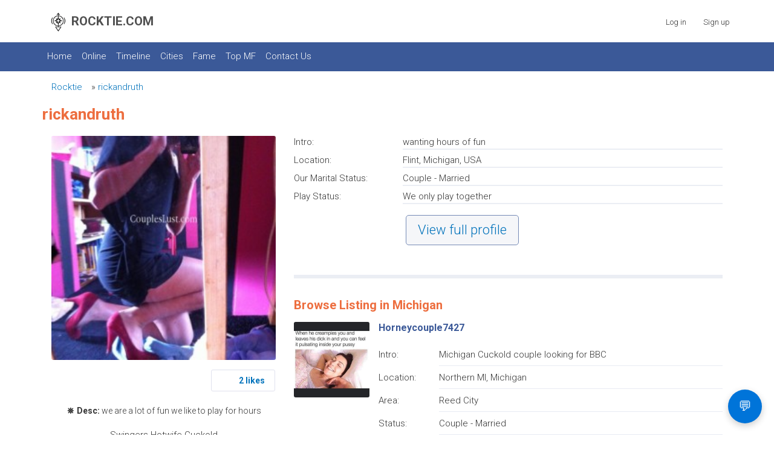

--- FILE ---
content_type: text/html; charset=utf-8
request_url: https://www.rocktie.com/profile/rickandruth/swingers-hotwife-cuckold
body_size: 7544
content:
<!DOCTYPE html>
<html lang="en">
<head>
<link href="https://fonts.googleapis.com/css?family=Roboto:300,700" rel="stylesheet" type="text/css" /><link href="https://www.rocktie.com/externals/materialdesign/material-icons.css" rel="stylesheet" type="text/css" /><link rel="manifest" href="/manifest.json" /><link rel="alternate" type="application/rss+xml" title="ROCKTIE.COM Feed" href="https://www.rocktie.com/blog/feed" /><meta http-equiv="content-type" content="text/html; charset=utf-8" /><meta name="viewport" content="width=device-width, initial-scale=1.0" /><title>wanting hours of fun Flint Michigan Swingers, Hotwife, Cuckold | Rocktie.com</title><meta name="description" content="wanting hours of fun - Swingers, Hotwife &amp; Cuckold in Flint Michigan. Real &amp; verified on Rocktie.com" /><link href="https://www.rocktie.com/load/css/weddingtime/english/1742058520" rel="stylesheet" type="text/css" /><script src="https://www.rocktie.com/load/javascript/weddingtime/english/1742058520"></script><script src="https://cdn.onesignal.com/sdks/OneSignalSDK.js"></script><meta property="og:type" content="article" /><meta property="og:title" content="wanting hours of fun Flint Michigan Swingers, Hotwife, Cuckold | Rocktie.com" /><meta property="og:description" content="wanting hours of fun - Swingers, Hotwife &amp; Cuckold in Flint Michigan. Real &amp; verified on Rocktie.com" /><meta property="og:url" content="https://www.rocktie.com/profile/rickandruth" /><meta property="og:image" content="https://www.rocktie.com/uploads/0/5/1/5/4bp46wDdolhHLQi15xHP_p.jpg" /><meta name="twitter:card" content="summary" /><meta name="twitter:title" content="wanting hours of fun Flint Michigan Swingers, Hotwife, Cuckold | Rocktie.com" /><meta name="twitter:description" content="wanting hours of fun - Swingers, Hotwife &amp; Cuckold in Flint Michigan. Real &amp; verified on Rocktie.com" /><meta name="twitter:url" content="https://www.rocktie.com/profile/rickandruth" /><meta name="twitter:image" content="https://www.rocktie.com/uploads/0/5/1/5/4bp46wDdolhHLQi15xHP_p.jpg" /><script src="https://cdn.onesignal.com/sdks/web/v16/OneSignalSDK.page.js" defer></script>
<script>
  window.OneSignalDeferred = window.OneSignalDeferred || [];
  OneSignalDeferred.push(function(OneSignal) {
    OneSignal.init({
      appId: "199462ac-b357-498a-837b-7eec807ff594",
    });
  });
</script>
<link rel="icon" href="https://www.rocktie.com/favicon.ico" type="image/x-icon">
<link rel="shortcut icon" href="https://www.rocktie.com/favicon.ico" type="image/x-icon">
<link href="https://fonts.googleapis.com/css2?family=Cinzel+Decorative:wght@400;700&display=swap" rel="stylesheet">
<link rel="canonical" href="https://www.rocktie.com/profile/rickandruth/swingers-hotwife-cuckold">
<meta name="robots" content="index, follow">


</head>
	<body class="guest profile users profile view view-other-pro ">
		<style>
.specific-container {
}
.ul-utd {
list-style-type: none;
}
.li-utd {
font-size: 90%;
display: block;
color: #3B5998;
margin-bottom: 17px;
}
.li-utd a {
display: block;
color: #3B5998;
margin-bottom: 19px;
}
.li-utd a:hover {
text-decoration: underline;
}
.ul-ltr {
list-style-type: none;
margin: 0;
padding: 0;
}
.li-ltr {
float: left;
font-size: 90%;
margin: 0px 9px 16px 0px;
}
.li-ltr a {
display: block;
color: #3B5998;
}
.li-ltr a:hover {
text-decoration: underline;
}
</style>
		
		<div id="headerWrapper">
			<header id="header" class="hidden-ms visible-sm">
				<div class="container">
					<div class="row">
						<div class="col-ms-12">
							<div class="header">
																<span style="display: inline-flex; align-items: center;"><a href="https://www.rocktie.com/" class="title hidden-ms visible-sm" style="display: inline-flex; align-items: center; gap: 6px;" title="Rocktie.com – Seal of Abundance, Growth, and Expansion.">
<img src="https://www.rocktie.com/images/logo.png" alt="Rocktie.com seal" style="width: 33px; height: 33px; vertical-align: middle;">
<span style="line-height: 1;">ROCKTIE.COM</span>
</a>
</span>
																							</div>
						</div>
					</div>
				</div>
			</header>

			<div id="site-nav">
				<div class="container">
					<div class="row">
						<div class="col-ms-12">
							<div class="site-nav">
<span class="visible-ms hidden-sm" style="float: left; margin-top: 15px; font-size: 130%; display: inline-block; white-space: nowrap;"><a href="https://www.rocktie.com" title="Rocktie.com" style="text-decoration: none; color: #fff; display: inline-flex; align-items: center; gap: 6px;"><img src="https://www.rocktie.com/images/logo-mobile.png" alt="Rocktie.com seal" title="Rocktie.com – Seal of Abundance, Growth, and Expansion." style="width: 29px; height: 29px;"><span style="display:inline;">ROCKTIE.COM</span></a>
</span>
<a href="#" title="Menu" style="background-color: #3b5998;" class="menu-button main-menu-button collapsed" data-mobilenav="main-menu"><span class="mobile-icon"></span></a>
								<ul id="main-menu">
																														<li><a href="https://www.rocktie.com/">Home</a></li>
																																																																														<li><a href="https://www.rocktie.com/site/online">Online</a></li>
																																								<li><a href="https://www.rocktie.com/timeline">Timeline</a></li>
																																								<li><a href="https://www.rocktie.com/locations">Cities</a></li>
																																																											<li><a href="https://www.rocktie.com/site/wall-of-fame">Fame</a></li>
																																																																														<li><a href="https://www.rocktie.com/site/m-v-c">Top MF</a></li>
																																																																																																																																																																																																																																						<li><a href="https://www.rocktie.com/contact">Contact Us</a></li>
																																																																	</ul>
							</div>

							<nav id="quick-nav" class="icons">
																	<ul>
										<li class="out user_login"><a class="icon-text icon-users-login" href="https://www.rocktie.com/users/login"><span>Log in</span></a></li>
										<li class="out user_signup"><a class="icon-text icon-users-signup" href="https://www.rocktie.com/users/signup"><span>Sign up</span></a></li>
									</ul>
															</nav>

						</div>
					</div>
				</div>
			</div>
		</div>
				<div id="container" class="">

			<div class="container">






				<div class="row">
<div class="visible-ms hidden-sm">
				<div id="sidebar">
									</div>
</div>
					<div id="content">

	<nav>
		<ul style="list-style-type: none; overflow: hidden;">
		<li style="float: left;"><a href="https://www.rocktie.com" title="RockTie.com">Rocktie</a></li>
												<li style="float: left;">&#187; <a href="https://www.rocktie.com/profile/rickandruth">rickandruth</a></li>
									</ul>
	</nav>


	

	<div class="content-header">
					<h1>rickandruth</h1>
				
	</div>



	<style>
.table {
   display: flex;
   width: 100%;
}
.cell {
   flex: 1;
   border: 0px solid black;
   padding: 3px;
   text-align: center;
}
.cell:nth-child(1) {
   text-align: right;
}
.cell:nth-child(2) {
  text-align: center;
  font-size:1.50em; 
  font-family: 'Cinzel Decorative', cursive; color:#3b5998;
  white-space: nowrap;
}
.cell:nth-child(3) {
  text-align: left;
}
.container-cover {
  position: relative;
  width: 100%;
  margin-bottom:16px;
}
.banner-cover {
  width: 100%;
  height: 0;
  padding-bottom: 56.25%; /* 16:9 aspect ratio */
  border-radius: 3px;
  position: relative;
  overflow: hidden;
}
.banner-cover img {
  position: absolute;
  top: 0;
  left: 0;
  width: 100%;
  height: 100%;
  object-fit: cover;
}
.banner-cover-2 {
  width: 100%;
  height: 0;
  padding-bottom: 50%; /* 2:1 aspect ratio */
  border-radius: 3px;
  position: relative;
  overflow: hidden;
}
.banner-cover-2 img {
  position: absolute;
  top: 0;
  left: 0;
  width: 100%;
  height: 100%;
  object-fit: cover;
}
.banner-cover-3 {
  width: 100%;
  height: 0;
  padding-bottom: 50%; /* 2:1 aspect ratio */
  border-radius: 3px;
  position: relative;
  overflow: hidden;
}
.banner-cover-3 img {
  position: absolute;
  top: 0;
  left: 0;
  width: 100%;
  height: 100%;
  object-fit: cover;
}
.profile-cover {
  position: absolute;
  bottom: -60px; /* Adjust this value as needed */
  left: 10px;   /* Adjust this value as needed */
  width: 125px; /* Set the size for the profile image */
  height: 125px; /* Set the size for the profile image */
  border-radius: 10%; /* To make the profile image circular */
  overflow: hidden; /* Ensures the image fits within the circular container */
  border: 2px solid white; /* Optional: add a border to the profile image */
}
.profile-cover img {
  width: 100%;
  height: 100%;
  object-fit: cover;
}
</style>


<script>
    function toggleMenu(menuId) {
        var menu = document.getElementById(menuId);
        if (menu) {
            // Toggle the clicked menu
            menu.style.display = (menu.style.display === 'none' || menu.style.display === '') ? 'block' : 'none';
            
            // Hide all other menus
            var allMenus = document.querySelectorAll('.menu');
            for (var i = 0; i < allMenus.length; i++) {
                if (allMenus[i].id !== menuId) {
                    allMenus[i].style.display = 'none';
                }
            }
        }
    }
</script>

<div class="plugin-users user-view">
<div class="sidebar">
<div style="text-align:center;">

















    <figure class="user wide">
        <div style="text-align:center; margin-bottom:1px;">
</div>
	<div class="image">
					<img alt="rickandruth: Swingers Hotwife Cuckold" width="250" height="250" src="https://www.rocktie.com/uploads/0/5/1/5/4bp46wDdolhHLQi15xHP_l.jpg" />			</div>
    </figure>

<div style="float:right; margin: 1px 1px 3px 0px; padding: 6px 16px; border: 1px solid #dfe1ee; border-radius: 3px; font-size:14px; color: #3b5998; background-color: #fff;">
<b>
	<div class="likes clearfix" id="like-container-user-5388" data-role="likes">
					<a onclick="return false;" class="action like" data-tooltip="default" data-position-at="top center" data-position-my="bottom center" title="Please log in" href="https://www.rocktie.com/comments/like"><span>Like it</span></a>				<span class="blurb">
							&nbsp;&nbsp; <a data-role="modal" data-title="Users" href="https://www.rocktie.com/comments/likes/user/5388">2 likes</a>					</span>
			</div>

</b>
</div><div style="clear: both;"></div>

<ul style="list-style-type: none;">
	<li data-dropdown="menu-users-picture-edit" class="dropdown">							
		<ul style="margin-top:23px; display: none; list-style-type: none;" data-dropdown-menu="menu-users-picture-edit">
			<li style="padding-bottom: 10px;"><a data-role="modal" data-title="Add/Change Profile Photo" href="https://www.rocktie.com/users/picture/upload">Add/Change Profile Photo</a></li>
			<li style="padding-bottom: 10px;"><a href="https://www.rocktie.com/users/picture/thumbnail">Edit thumbnail</a></li>
			<li style="padding-bottom: 10px;"><a href="https://www.rocktie.com/users/picture/rotate/left">Rotate left</a></li>
			<li style="padding-bottom: 10px;"><a href="https://www.rocktie.com/users/picture/rotate/right">Rotate right</a></li>
			<li style="padding-bottom: 10px;"><a data-role="confirm" data-html="Are you sure you want to delete this picture?" href="https://www.rocktie.com/users/picture/delete">Delete picture</a></li>
			<li><span class="mdi mdi-camera"></span></li>
		</ul>
	</li>
</ul>

<div style="padding: 3px 1px; text-align:center; font-size:14px; color:#333;">
<p><b>&#9967; Desc:</b> we are a lot of fun we like to play for hours</p></p>
</div>
Swingers Hotwife Cuckold


<div style="margin-bottom:13px; text-align:center; border-radius: 4px; border: 0px solid #e8ebf3;">
<style>
.button {
  box-shadow: rgba(0, 0, 0, 0.25) 0px -10px 20px 0px inset;
  display: inline-block;
  padding: 10px 20px;
  border: 1px solid #999;
  border-radius: 5px;
  background-color: #007bff;
  color: #fff;
  text-decoration: none;
  cursor: pointer;
}
</style>
<a href="https://www.rocktie.com/users/signup" class="button"><b style="font-size: 19px;">NO CREDIT CARD REQUIRED</b><br>Browse, Email, Chat, Comment...FREE<br>Join in just 30 seconds...click</a>
<br>
</div>
<br>

</div>

		<nav class="main">
				
					
								<ul class="content-actions">


						
							
<li style="box-shadow: rgba(59,	89,	152, 0.2) 0px -10px 20px 0px inset; border: 1px solid #dfe3ee; color:#1DA1F2; background: #ffffff;">
<a href="https://www.rocktie.com/users/login"><span class="icon-text icon-users-friends" onclick="toggleMenu('menu2')">Add To Friends</span></a>
</li>



					
				
			</ul>

<ul class="content-actions">
<li style="box-shadow: rgba(59,	89,	152, 0.2) 0px -10px 20px 0px inset; border: 1px solid #dfe3ee; color:#1DA1F2; background: #ffffff;"><span class="icon-text icon-messages"><a href="https://www.rocktie.com/users/login">Send Quickie or Email</a></span></li>
</ul>

						
						
		</nav><div data-id="43" class="banner" onclick="countBannerClick(this);return true;"><div class="visible-ms visible-xs visible-sm visible-md visible-lg"><div style="position: relative; width: fit-content; margin: 0 auto; padding: 10px; text-align: center;">
  <!-- Top-left AD icon -->
  <img src="https://www.rocktie.com/images/ad.png" alt="AD" 
       style="position: absolute; top: 5px; left: 5px; width: 19px; height: 19px;">
  <!-- Main Banner Image -->
  <a href="https://www.amazon.com/shops/ankletme" target="_blank">
    <img src="https://www.rocktie.com/images/ame.jpg" alt="AD" width="300" height="95" style="border-radius: 5px;">
  </a>
  <!-- Text Below -->
  <br>
  <span style="font-size:13px; color:#505050;">
    <b>Amazon | Ankletme | Etsy</b>
  </span>
</div></div></div><div class="container-cover">



</div>

</div>

<div class="content">

					<dl class="grid">
				

	

	
	
		
	

	
	
		
	

	
	
		
	

	
	
		
			<dt class="field_title_intro">
				Intro:
			</dt>
			<dd class="field_data_intro">

				
					
													wanting hours of fun						
					
				<hr style="margin: 0 0 6px 0; border: 1px solid #ebeef4;">
			</dd>

		
	

	
	
		
			<dt class="field_title_location">
				Location:
			</dt>
			<dd class="field_data_location">

				
					
																																																									
							Flint, Michigan, USA

					
				<hr style="margin: 0 0 6px 0; border: 1px solid #ebeef4;">
			</dd>

		
	

	
	
		
			<dt class="field_title_marital_status">
				Our Marital Status:
			</dt>
			<dd class="field_data_marital_status">

				
					
						Couple - Married&nbsp;

					
				<hr style="margin: 0 0 6px 0; border: 1px solid #ebeef4;">
			</dd>

		
	

	
	
		
			<dt class="field_title_play_status">
				Play Status:
			</dt>
			<dd class="field_data_play_status">

				
					
						We only play together&nbsp;

					
				<hr style="margin: 0 0 6px 0; border: 1px solid #ebeef4;">
			</dd>

		
	

				<dd class="toggle-more">
						<div style="float:left; margin:12px 5px; padding: 13px 19px; border-radius: 5px; border: 1px solid #758ab6; font-size: 22px; color:#3b5998; background:#f5f6f9;">
			    <a href="https://www.rocktie.com/users/login">View full profile</a>
			</div><div style="clear: both;"></div>
						</dd>
		</dl>
		<dl class="grid" id="grid_details_full_details" style="display:none">
	
	
		<dt style="display:none"></dt>
		<dd class="legend section_full_details">
			<span>Full Details</span>
		</dd>

	

	
	
		
			<dt class="field_title_sexual_status_1">
				His Sexual Status:
			</dt>
			<dd class="field_data_sexual_status_1">

				
					
						Bi Sexual&nbsp;

					
				<hr style="margin: 0 0 6px 0; border: 1px solid #ebeef4;">
			</dd>

		
	

	
	
		
			<dt class="field_title_sexual_status_2">
				Her Sexual Status:
			</dt>
			<dd class="field_data_sexual_status_2">

				
					
						Bi Sexual&nbsp;

					
				<hr style="margin: 0 0 6px 0; border: 1px solid #ebeef4;">
			</dd>

		
	

	
	
		
			<dt class="field_title_his_ethnicity">
				His Ethnicity:
			</dt>
			<dd class="field_data_his_ethnicity">

				
					
						Caucasian (white)&nbsp;

					
				<hr style="margin: 0 0 6px 0; border: 1px solid #ebeef4;">
			</dd>

		
	

	
	
		
			<dt class="field_title_her_ethnicity">
				Her Ethnicity:
			</dt>
			<dd class="field_data_her_ethnicity">

				
					
						Caucasian (white)&nbsp;

					
				<hr style="margin: 0 0 6px 0; border: 1px solid #ebeef4;">
			</dd>

		
	

	
	
		
			<dt class="field_title_his_age">
				His age:
			</dt>
			<dd class="field_data_his_age">

				
					
						68
					
				<hr style="margin: 0 0 6px 0; border: 1px solid #ebeef4;">
			</dd>

		
	

	
	
		
			<dt class="field_title_her_age">
				Her age:
			</dt>
			<dd class="field_data_her_age">

				
					
						66
					
				<hr style="margin: 0 0 6px 0; border: 1px solid #ebeef4;">
			</dd>

		
	

	
	
		
			<dt class="field_title_his_height">
				His Height:
			</dt>
			<dd class="field_data_his_height">

				
					
						6&#039; 0&quot;&nbsp;

					
				<hr style="margin: 0 0 6px 0; border: 1px solid #ebeef4;">
			</dd>

		
	

	
	
		
			<dt class="field_title_her_height">
				Her height:
			</dt>
			<dd class="field_data_her_height">

				
					
						5&#039; 9&quot;&nbsp;

					
				<hr style="margin: 0 0 6px 0; border: 1px solid #ebeef4;">
			</dd>

		
	

	
	
		
			<dt class="field_title_his_weight">
				His Weight (lbs):
			</dt>
			<dd class="field_data_his_weight">

				
					
													200						
					
				<hr style="margin: 0 0 6px 0; border: 1px solid #ebeef4;">
			</dd>

		
	

	
	
		
			<dt class="field_title_her_weight">
				Her Weight (lbs):
			</dt>
			<dd class="field_data_her_weight">

				
					
													180						
					
				<hr style="margin: 0 0 6px 0; border: 1px solid #ebeef4;">
			</dd>

		
	

	
	
		
			<dt class="field_title_description">
				About Us / Looking for:
			</dt>
			<dd class="field_data_description">

				
					
													we are a lot of fun we like to play for hours						
					
				<hr style="margin: 0 0 6px 0; border: 1px solid #ebeef4;">
			</dd>

		
	

	
	
		
			<dt class="field_title_past_experiences">
				Past experiences:
			</dt>
			<dd class="field_data_past_experiences">

				
					
													<p>enjoys what she is doing and not shy</p>						
					
				<hr style="margin: 0 0 6px 0; border: 1px solid #ebeef4;">
			</dd>

		
	

	
	
		
			<dt class="field_title_dislikes_turn_offs">
				Dislikes / Turn-offs:
			</dt>
			<dd class="field_data_dislikes_turn_offs">

				
					
													<p>not showered</p>						
					
				<hr style="margin: 0 0 6px 0; border: 1px solid #ebeef4;">
			</dd>

		
	

	
	
		
			<dt class="field_title_additional_info">
				Additional Info:
			</dt>
			<dd class="field_data_additional_info">

				
					
													<p>easy going</p>						
					
				<hr style="margin: 0 0 6px 0; border: 1px solid #ebeef4;">
			</dd>

		
	

	
	
		
			<dt class="field_title_sexual_appetite">
				Fetish &amp; Interest:
			</dt>
			<dd class="field_data_sexual_appetite">

				
					
						Men to Fuck My Wife, Wife Fucking Strangers&nbsp;

					
				<hr style="margin: 0 0 6px 0; border: 1px solid #ebeef4;">
			</dd>

		
	

	
	
		
			<dt class="field_title_fantasies">
				Fantasies &amp; Fetish Details:
			</dt>
			<dd class="field_data_fantasies">

				
					
													<p>to many to list</p>						
					
				<hr style="margin: 0 0 6px 0; border: 1px solid #ebeef4;">
			</dd>

		
	

	
	
		<dt style="display:none"></dt>
		<dd class="legend section_fr_section">
			<span>Friend Request Restrictions</span>
		</dd>

	

	
	
		
	

	
	
		
	

	
	
		
	

	
	
		
	

	
	
		<dt style="display:none"></dt>
		<dd class="legend section_block_section">
			<span>Email Restrictions</span>
		</dd>

	

	
	
		
	

	
	
		
	

	
	
		
	

	
	
		
	

	
	
		<dt style="display:none"></dt>
		<dd class="legend section_pro_restrictions">
			<span>Profile Restrictions</span>
		</dd>

	

	
	
		
	

	
	
		
	

	
	
		
	

	
	
		
	






			</dl>

											<ul class="article-info">
									</ul>
			
<br><hr style="margin: 0 0 10px 0; border: 3px solid #ebeef4;"><br>
<h2 style="font-size: 20px; color:#ed6e3f;">Browse Listing in Michigan</h2>
<style>
.specific-grid-container .grid {
    display: grid;
    gap: 0px;
}
/* Default grid layout for desktop */
@media (min-width: 768px) {
    .specific-grid-container .grid {
        grid-template-columns: 100px 1fr; /* Adjust column sizes as needed for desktop */
    }
}
/* Modified grid layout for mobile */
@media (max-width: 767px) {
    .specific-grid-container .grid {
        grid-template-columns: 75px 1fr; /* Adjust column sizes as needed for mobile */
    }
}
</style>
<div class="content-item users" id="row-user-122200">
<figure class="user" style="text-align:center;">
<div style="text-align:center; margin-bottom:1px;">
</div>
					<div class="image">
		            <a class="image" href="https://www.rocktie.com/profile/Horneycouple7427"><img alt="Horneycouple7427: Swingers Hotwife Cuckold" width="250" height="250" src="https://www.rocktie.com/uploads/2/r/0/d/wv74idbs41qaiu1fv59u_l.jpg" /></a>															</div>
</figure>
<div class="article-content">
<span style="font-size: 16px; color: #3b5998;"><b>Horneycouple7427</b></span>

<div class="specific-grid-container"><br>
<div class="grid">
<div class="field_title_intro">
Intro:
</div>
<div class="field_data_intro">
Michigan Cuckold couple looking for BBC<hr style="height:1px;border-width:0;color:gray;background-color:#e8ebf3">
</div>
</div>
<div class="grid">
<div class="field_title_location">
Location:
</div>
<div class="field_data_location">																																								
Northern MI, Michigan<hr style="height:1px;border-width:0;color:gray;background-color:#e8ebf3">
</div>
</div>
<div class="grid">
<div class="field_title_specific_location">
Area:
</div>
<div class="field_data_specific_location">
Reed City<hr style="height:1px;border-width:0;color:gray;background-color:#e8ebf3">
</div>
</div>
<div class="grid">
<div class="field_title_marital_status">
Status:
</div>
<div class="field_data_marital_status">
Couple - Married<hr style="height:1px;border-width:0;color:gray;background-color:#e8ebf3">
</div>
</div>
<div class="grid">
<div class="field_title_sex_role">
Sex Roles:
</div>
<div class="field_data_sex_role">
Cuckold Lifestyle, Fuck My Wife (wife4men)<hr style="height:1px;border-width:0;color:gray;background-color:#e8ebf3">
</div>
</div>

<div class="grid">
<div class="field_title_sex_role">
Play Depth:
</div>
<div class="field_data_sex_role">
Cuckold Couple<hr style="height:1px;border-width:0;color:gray;background-color:#e8ebf3">
</div>
</div>

<div class="grid">
<div class="field_title_seeking">
Seeking:
</div>
<div class="field_data_seeking">
Males<hr style="height:1px;border-width:0;color:gray;background-color:#e8ebf3">
</div>
</div>
</div><div style="clear: both;"></div>
<hr style="height:1px;border-width:0;color:gray;background-color:#e8ebf3"><br>
</div>
</div>
<div class="content-item users" id="row-user-155593">
<figure class="user" style="text-align:center;">
<div style="text-align:center; margin-bottom:1px;">
</div>
					<div class="image">
		            <a class="image" href="https://www.rocktie.com/profile/Dickhere"><img alt="Dickhere: Swingers Hotwife Cuckold" width="250" height="250" src="https://www.rocktie.com/uploads/8/e/m/z/ynjw3zl4hvb0zkb5zg26_l.jpg" /></a>															</div>
</figure>
<div class="article-content">
<span style="font-size: 16px; color: #3b5998;"><b>Dickhere</b></span>

<div class="specific-grid-container"><br>
<div class="grid">
<div class="field_title_intro">
Intro:
</div>
<div class="field_data_intro">
Cuckold couple<hr style="height:1px;border-width:0;color:gray;background-color:#e8ebf3">
</div>
</div>
<div class="grid">
<div class="field_title_location">
Location:
</div>
<div class="field_data_location">																																								
Detroit, Michigan<hr style="height:1px;border-width:0;color:gray;background-color:#e8ebf3">
</div>
</div>
<div class="grid">
<div class="field_title_specific_location">
Area:
</div>
<div class="field_data_specific_location">
Belleville<hr style="height:1px;border-width:0;color:gray;background-color:#e8ebf3">
</div>
</div>
<div class="grid">
<div class="field_title_marital_status">
Status:
</div>
<div class="field_data_marital_status">
Couple - Not Married Not Living Together<hr style="height:1px;border-width:0;color:gray;background-color:#e8ebf3">
</div>
</div>
<div class="grid">
<div class="field_title_sex_role">
Sex Roles:
</div>
<div class="field_data_sex_role">
Cuckold Lifestyle, Fuck My Wife (wife4men), Anything Goes, Testing Water, Not sure<hr style="height:1px;border-width:0;color:gray;background-color:#e8ebf3">
</div>
</div>

<div class="grid">
<div class="field_title_sex_role">
Play Depth:
</div>
<div class="field_data_sex_role">
Fuck My Wife<hr style="height:1px;border-width:0;color:gray;background-color:#e8ebf3">
</div>
</div>

<div class="grid">
<div class="field_title_seeking">
Seeking:
</div>
<div class="field_data_seeking">
Couples, Females, Males<hr style="height:1px;border-width:0;color:gray;background-color:#e8ebf3">
</div>
</div>
<div class="grid">
<div class="field_title_bio_summary">
Bio:
</div>
<div class="field_data_bio_summary">
<p>Cuckold</p>						
</div>
</div>
</div><div style="clear: both;"></div>
<hr style="height:1px;border-width:0;color:gray;background-color:#e8ebf3"><br>
</div>
</div>
<div class="content-item users" id="row-user-161733">
<figure class="user" style="text-align:center;">
<div style="text-align:center; margin-bottom:1px;">
</div>
					<div class="image">
		            <a class="image" href="https://www.rocktie.com/profile/JustForFunsies"><img alt="JustForFunsies: Swingers Hotwife Cuckold" width="250" height="250" src="https://www.rocktie.com/uploads/0/8/t/0/2cm7l8vb7ky4kynmp3pb_l.jpg?s=1762630870" /></a>															</div>
</figure>
<div class="article-content">
<span style="font-size: 16px; color: #3b5998;"><b>JustForFunsies</b></span>

<div class="specific-grid-container"><br>
<div class="grid">
<div class="field_title_intro">
Intro:
</div>
<div class="field_data_intro">
33 year old couple. New to the lifestyle!<hr style="height:1px;border-width:0;color:gray;background-color:#e8ebf3">
</div>
</div>
<div class="grid">
<div class="field_title_location">
Location:
</div>
<div class="field_data_location">																																								
Grand Rapids, Michigan<hr style="height:1px;border-width:0;color:gray;background-color:#e8ebf3">
</div>
</div>
<div class="grid">
<div class="field_title_specific_location">
Area:
</div>
<div class="field_data_specific_location">
Wyoming<hr style="height:1px;border-width:0;color:gray;background-color:#e8ebf3">
</div>
</div>
<div class="grid">
<div class="field_title_marital_status">
Status:
</div>
<div class="field_data_marital_status">
Couple - Married<hr style="height:1px;border-width:0;color:gray;background-color:#e8ebf3">
</div>
</div>
<div class="grid">
<div class="field_title_sex_role">
Sex Roles:
</div>
<div class="field_data_sex_role">
Swinger Lifestyle, Anything Goes, Testing Water<hr style="height:1px;border-width:0;color:gray;background-color:#e8ebf3">
</div>
</div>

<div class="grid">
<div class="field_title_sex_role">
Play Depth:
</div>
<div class="field_data_sex_role">
New &amp; Curious<hr style="height:1px;border-width:0;color:gray;background-color:#e8ebf3">
</div>
</div>

<div class="grid">
<div class="field_title_seeking">
Seeking:
</div>
<div class="field_data_seeking">
Couples, Females, Males, Gurls, Friends Only<hr style="height:1px;border-width:0;color:gray;background-color:#e8ebf3">
</div>
</div>
</div><div style="clear: both;"></div>
<hr style="height:1px;border-width:0;color:gray;background-color:#e8ebf3"><br>
</div>
</div>
<div class="content-item users" id="row-user-64070">
<figure class="user" style="text-align:center;">
<div style="text-align:center; margin-bottom:1px;">
</div>
					<div class="image">
		            <a class="image" href="https://www.rocktie.com/profile/SandK9516"><img alt="SandK9516: Swingers Hotwife Cuckold" width="250" height="250" src="https://www.rocktie.com/uploads/2/2/4/9/XHByWwAHUJzL0xNfOY7J_l.jpeg" /></a>																<div class="overlay icons tr">
											<span><img src="https://www.rocktie.com/images/verified.png" title="Verified Member" style="vertical-align:middle; width:21px;height:21px;"></span>
									</div>
						</div>
</figure>
<div class="article-content">
<span style="font-size: 16px; color: #3b5998;"><b>SandK9516</b></span>

<div class="specific-grid-container"><br>
<div class="grid">
<div class="field_title_intro">
Intro:
</div>
<div class="field_data_intro">
Curious couple looking for some fun<hr style="height:1px;border-width:0;color:gray;background-color:#e8ebf3">
</div>
</div>
<div class="grid">
<div class="field_title_location">
Location:
</div>
<div class="field_data_location">																																								
Detroit, Michigan<hr style="height:1px;border-width:0;color:gray;background-color:#e8ebf3">
</div>
</div>
<div class="grid">
<div class="field_title_specific_location">
Area:
</div>
<div class="field_data_specific_location">
Howell<hr style="height:1px;border-width:0;color:gray;background-color:#e8ebf3">
</div>
</div>
<div class="grid">
<div class="field_title_marital_status">
Status:
</div>
<div class="field_data_marital_status">
Couple - Married<hr style="height:1px;border-width:0;color:gray;background-color:#e8ebf3">
</div>
</div>
<div class="grid">
<div class="field_title_sex_role">
Sex Roles:
</div>
<div class="field_data_sex_role">
Testing Water<hr style="height:1px;border-width:0;color:gray;background-color:#e8ebf3">
</div>
</div>

<div class="grid">
<div class="field_title_sex_role">
Play Depth:
</div>
<div class="field_data_sex_role">
New &amp; Curious<hr style="height:1px;border-width:0;color:gray;background-color:#e8ebf3">
</div>
</div>

<div class="grid">
<div class="field_title_seeking">
Seeking:
</div>
<div class="field_data_seeking">
Couples<hr style="height:1px;border-width:0;color:gray;background-color:#e8ebf3">
</div>
</div>
</div><div style="clear: both;"></div>
<hr style="height:1px;border-width:0;color:gray;background-color:#e8ebf3"><br>
</div>
</div>
<div class="content-item users" id="row-user-159828">
<figure class="user" style="text-align:center;">
<div style="text-align:center; margin-bottom:1px;">
</div>
					<div class="image">
		            <a class="image" href="https://www.rocktie.com/profile/30cpl4fun"><img alt="30cpl4fun: Swingers Hotwife Cuckold" width="250" height="250" src="https://www.rocktie.com/uploads/3/8/c/1/l4ewf4084zldjcka520g_l.jpg" /></a>															</div>
</figure>
<div class="article-content">
<span style="font-size: 16px; color: #3b5998;"><b>30cpl4fun</b></span>

<div class="specific-grid-container"><br>
<div class="grid">
<div class="field_title_intro">
Intro:
</div>
<div class="field_data_intro">
Hey were free some weekends<hr style="height:1px;border-width:0;color:gray;background-color:#e8ebf3">
</div>
</div>
<div class="grid">
<div class="field_title_location">
Location:
</div>
<div class="field_data_location">																																								
Lansing, Michigan<hr style="height:1px;border-width:0;color:gray;background-color:#e8ebf3">
</div>
</div>
<div class="grid">
<div class="field_title_specific_location">
Area:
</div>
<div class="field_data_specific_location">
Lansing area<hr style="height:1px;border-width:0;color:gray;background-color:#e8ebf3">
</div>
</div>
<div class="grid">
<div class="field_title_marital_status">
Status:
</div>
<div class="field_data_marital_status">
Couple - Married<hr style="height:1px;border-width:0;color:gray;background-color:#e8ebf3">
</div>
</div>
<div class="grid">
<div class="field_title_sex_role">
Sex Roles:
</div>
<div class="field_data_sex_role">
Swinger Lifestyle, Testing Water<hr style="height:1px;border-width:0;color:gray;background-color:#e8ebf3">
</div>
</div>

<div class="grid">
<div class="field_title_sex_role">
Play Depth:
</div>
<div class="field_data_sex_role">
Full/Soft Swingers<hr style="height:1px;border-width:0;color:gray;background-color:#e8ebf3">
</div>
</div>

<div class="grid">
<div class="field_title_seeking">
Seeking:
</div>
<div class="field_data_seeking">
Couples, Females<hr style="height:1px;border-width:0;color:gray;background-color:#e8ebf3">
</div>
</div>
</div><div style="clear: both;"></div>
<hr style="height:1px;border-width:0;color:gray;background-color:#e8ebf3"><br>
</div>
</div>
<br>
<div>
<a href="https://www.rocktie.com/users/signup"><span style="padding: 11px 15px; border-radius: 3px; color:#282828; background: #f2f2f2;">View more</span></a>
</div>
<br>
<br><br></div>
</div>
											</div>
					</div>
					</div>
					</div>
					<footer id="footer">
						<div class="container">
							<div class="row">
								<div class="col-ms-12">
									<div class="footer">
										<div class="navigation">
																							<ul>
																																										<li><a href="https://www.rocktie.com/site/browse">Browse</a></li>
																																																								<li><a class="contact" href="https://www.rocktie.com/contact">Contact Us</a></li>
																																																								<li><a class="news" href="https://www.rocktie.com/news">Blogs</a></li>
																																																								<li><a href="https://www.rocktie.com/site/sex_dictionary">Dictionary</a></li>
																																																								<li><a class="affiliates" href="https://www.rocktie.com/affiliates">Affiliates</a></li>
																																																																																			<li><a href="https://www.rocktie.com/site/review_faq_scam">FAQ</a></li>
																																																																																			<li><a href="https://www.rocktie.com/users/signup">Advertise</a></li>
																																																								<li><a href="https://www.rocktie.com/site/link_to_us">Link to Us</a></li>
																																																								<li><a href="https://www.rocktie.com/site/symbol">RT Symbol</a></li>
																																																								<li><a target="_blank" href="https://america250.org">USA.250</a></li>
																																							</ul>
																					</div>
										<div class="social-bookmarks">
											<ul>
																																																													<li><a title="Twitter" class="icon-social icon-social-twitter" target="_blank" href="http://twitter.com/SwingersQos"><span class="hidden">Twitter</span></a></li>
																																																																																			</ul>
										</div>
									</div>
																			<div class="credits">
																							<div class="legal">
													<ul>
																																																														<li><a class="terms" href="https://www.rocktie.com/legal/terms">Terms and Conditions</a></li>
																																																																<li><a class="privacy" href="https://www.rocktie.com/legal/privacy">Privacy Policy</a></li>
																																																																<li><a target="_blank" href="https://www.rocktie.com/legal/rta">RTA</a></li>
																																																																																								<li>Powered by <a href="https://www.rocktie.com" title="Rocktie">Rocktie.com</a> © 2010 - 2025 | Texas, USA</li>
																											</ul>
												</div>
																																</div>
																	</div>
							</div>
						</div>
					</footer><br><br>


<script>$(function(){var OneSignal = window.OneSignal || [];
OneSignal.push(function(){
OneSignal.init({
	appId: '199462ac-b357-498a-837b-7eec807ff594'
});
});});</script>
<script>
$(document).ready(function() {
 if ($('.user-online-status').hasClass('icon-users-status-invisible')) {
	$('.status-online').hide();
}
});
</script>



<script>
if ('serviceWorker' in navigator) {
  navigator.serviceWorker.register('/service-worker.js')
    .then(reg => console.log('Service Worker registered:', reg.scope))
    .catch(err => console.error('Service Worker error:', err));
}
</script>





<link rel="stylesheet" href="/rt-chat/public/launcher.css?v=1763688934">
<script src="/rt-chat/public/launcher.js?v=1763728941" defer></script>
<script>
  window.__rtMeId = 0;
  window.__rtMyGroup = 1;
  window.__rtLauncherVer = "1763728941";
  window.__rtUsername = "";
</script>





<!-- Profile popup container -->
<div id="rt-profile-popup" style="display:none; position:absolute; z-index:99999;"></div>

<iframe src="/rt-chat/server/ping.html" style="display:none" id="rtPing"></iframe>



<!-- Default Statcounter code for RockTie.com
http://rocktie.com/, http://www.rocktie.com/,
https://rocktie.com/ (and 1 more) -->
<script type="text/javascript">
var sc_project=6654596; 
var sc_invisible=1; 
var sc_security="9d3de351"; 
</script>
<script type="text/javascript"
src="https://www.statcounter.com/counter/counter.js"
async></script>
<noscript><div class="statcounter"><a title="Web Analytics"
href="https://statcounter.com/" target="_blank"><img
class="statcounter"
src="https://c.statcounter.com/6654596/0/9d3de351/1/"
alt="Web Analytics"
referrerPolicy="no-referrer-when-downgrade"></a></div></noscript>
<!-- End of Statcounter Code -->
</body>
<br><br>
</html>

--- FILE ---
content_type: text/html
request_url: https://www.rocktie.com/rt-chat/server/ping.html
body_size: 150
content:
<!DOCTYPE html>
<html lang="en">
<head>
<meta charset="utf-8">
<title>RT Chat Ping</title>
</head>
<body>
<script src="/rt-chat/js/ping.js"></script>
</body>
</html>



--- FILE ---
content_type: text/css
request_url: https://www.rocktie.com/rt-chat/public/launcher.css?v=1763688934
body_size: 4271
content:
/* launcher.css */

/* ================================ Variables ================================ */
:root {
  --rt-head: 52px;
  --rt-tabs: 46px;
  --rt-min: 50px; /* height of bottom Minimize bar */
}

/* ================================ Floating bubble ================================ */
#rt-launcher {
  position: fixed;
  right: 20px;
  bottom: 19px;
  z-index: 9998;
}
#rt-launcher .fab {
  display: inline-flex;
  align-items: center;
  justify-content: center;
  width: 56px;
  height: 56px;
  border: none;
  border-radius: 50%;
  cursor: pointer;
  box-shadow: 0 4px 12px rgba(0, 0, 0, 0.2);
  background: #0074D9;
  color: #fff;
  font-size: 22px;
}

/* 🔴 Default red badge (DMs / messages) */
#rt-launcher .badge {
  position: absolute;
  top: -6px;
  right: -6px;
  background: #e11;
  color: #fff;
  border-radius: 999px;
  padding: 2px 6px;
  font-size: 12px;
  font-weight: 600;
  line-height: 1;
  display: none;
}


/* ================================ Bottom sheet ================================ */
/* Bottom sheet (flex-based layout) */
#rt-sheet {
  position: fixed;
  left: 0;
  right: 0;
  bottom: 0;
  height: 92vh;
  height: 100dvh; 
  max-height: 100dvh;
  background: #fff;
  color: #111;
  border-top-left-radius: 16px;
  border-top-right-radius: 16px;
  box-shadow: 0 -10px 30px rgba(0, 0, 0, .25);
  z-index: 10000;
  display: none;
  overflow: hidden;
  font-family: system-ui, -apple-system, Segoe UI, Roboto, Arial, sans-serif;
  display: flex;
  flex-direction: column; /* stack head, body, tabs, minimize */
}

/* ✅ Smooth open/close animation */
#rt-sheet {
  transform: translateY(100%);
  transition: transform 0.35s ease-in-out;
}
#rt-sheet[data-state="open"] {
  transform: translateY(0);
}


/* Header stays fixed height */
#rt-sheet .rt-head {
  height: var(--rt-head);
  flex: 0 0 var(--rt-head);
  display: flex;
  align-items: center;
  justify-content: space-between;
  padding: 0 16px;
  border-bottom: 1px solid #e5e7eb;
  background: #fff;
  z-index: 2000;
}
/* Body now flexes automatically */
#rt-sheet .rt-body {
  flex: 1 1 auto;
  overflow-y: auto;
  -webkit-overflow-scrolling: touch; /* smooth iOS scroll */
  padding: 0 12px 0px; /* adjust bottom space if needed */
  overscroll-behavior: contain;
}
/* Tabs + minimize now fixed height at bottom */
#rt-sheet .rt-tabs {
  flex: 0 0 var(--rt-tabs);
  display: flex;
  align-items: center;
  justify-content: stretch;
  padding: 0 6px;
  border-top: 1px solid #e5e7eb;
  background: #fff;
  z-index: 4;
}
#rt-sheet .rt-minimize {
  flex: 0 0 var(--rt-min);
  display: flex;
  align-items: center;
  justify-content: center;
  background: #fff;
  border-top: 1px solid #e5e7eb;
  font-weight: 700;
  font-size: 14px;
  cursor: pointer;
  z-index: 5;
  padding-bottom: calc(env(safe-area-inset-bottom) + 0px);
}
#rt-sheet .rt-tab {
  flex: 1;
  text-align: center;
  padding: 9px 0;
  border-radius: 6px;
  cursor: pointer;
  background: #fff;
  font-weight: 600;
  border-right: 1px solid #e5e7eb;
  margin: 0 2px;
}
#rt-sheet .rt-tab:last-child {
  border-right: none;
}
#rt-sheet .rt-tab.active {
  background: #0074D9;
  color: #fff;
}
#rt-sheet .tab-badge {
  display: none;
  position: relative;
  top: -1px;
  background: #ef4444;
  color: #fff;
  border-radius: 999px;
  padding: 2px 6px;
  font-size: 12px;
  font-weight: 700;
  line-height: 1;
}
/* Jump-to-latest */
.rt-jump {
  position: sticky;
  bottom: 12px;
  margin: 8px auto 0;
  display: none;
  padding: 8px 12px;
  border: none;
  border-radius: 999px;
  background: #111;
  color: #fff;
  font-weight: 700;
  box-shadow: 0 6px 18px rgba(0, 0, 0, .2);
  z-index: 3;
}

/* ================================ Lists ================================ */
.rt-list {
  list-style: none;
  margin: 0;
  padding: 0;
}
.rt-list li {
  padding: 10px 12px;
  border-bottom: 1px solid #eee;
  cursor: pointer;
}
.muted {
  padding: 12px;
  color: #6b7280;
}
.mini-unread {
  background: #ef4444;
  color: #fff;
  border-radius: 999px;
  padding: 2px 6px;
  font-size: 12px;
  font-weight: 700;
  line-height: 1;
}

/* ================================ Desktop adjustments ================================ */
@media (min-width: 900px) {
  #rt-sheet {
    left: auto;
    right: 18px;
    bottom: 18px;
    width: 420px;
    height: 80vh;
    max-height: calc(100vh - 36px);
    border-bottom-left-radius: 16px;
    border-bottom-right-radius: 16px;
  }
}

/* ================================ Online list ================================ */
#rt-online {
  padding-top: 8px;
}
#rt-online .title {
  font-weight: 700;
  font-size: 18px;
  margin: 4px 0 10px;
}
#rt-online-list {
  margin-left: -12px;
  margin-right: -12px;
  padding-bottom: 50px;
}
#rt-online-list li {
  display: flex;
  align-items: center;
  gap: 10px;
  padding: 10px 12px 10px 6px;
}
.rt-dot-online {
  width: 9px;
  height: 9px;
  border-radius: 50%;
  background: #2ecc71;
  display: inline-block;
  margin-left: auto;
  margin-right: 6px;
}

.rt-dot-yellow {
  width: 10px;
  height: 10px;
  border-radius: 50%;
  background: #ffd700; /* Yellow color */
  border: 1px solid #daa520; /* Optional: darker yellow border for visibility */
  display: inline-block;
  margin-left: auto;
}


/* ================================ Avatars ================================ */
.rt-avatar, .rt-initial {
  width: 50px;
  height: 50px;
  border-radius: 9px;
  overflow: hidden;
  flex: 0 0 50px;
  display: flex;
  align-items: center;
  justify-content: center;
  background: #eef2ff;
  color: #111;
  font-weight: 700;
}
.rt-avatar img {
  width: 100%;
  height: 100%;
  object-fit: cover;
  display: block;
}

/* ================================ DM view ================================ */
#rt-dm-back {
  background: none;
  border: none;
  font-size: 16px;
  font-weight: 600;
  color: #111;
  cursor: pointer;
}
#rt-dm-chats-back {
  background: none;
  border: none;
  font-size: 16px;
  font-weight: 600;
  color: #111;
  cursor: pointer;
}
#rt-dm {
  padding-top: 8px;
}
#rt-dm .title {
  font-weight: 700;
  font-size: 18px;
  margin: 4px 0 10px;
}

.name-block {
  display: flex;
  flex-direction: column;
  align-items: center; /* centers username + state under each other */
  margin-left: 8px;    /* spacing from avatar */
}

#rt-dm-name {
  font-weight: 600;
}

#rt-dm-state {
  font-size: 12px;
  color: #666;
  margin-top: -2px;
}


.name-block {
  display: flex;
  flex-direction: column;
  align-items: center;
  margin-left: 8px;
}

#rt-dm-chats-name {
  font-weight: 600;
}

#rt-dm-chats-state {
  font-size: 12px;
  color: #666;
  margin-top: -2px;
}




.dm-head {
  display: flex;
  align-items: center;
  gap: 10px;
  padding: 10px 12px;
  border-bottom: 1px solid #e6e6e6;
  position: sticky;
  top: 0;
  background: #fff;
  z-index: 1000;
}
.dm-head .dm-who {
  display: inline-flex;
  align-items: center;
  gap: 8px;
  font-weight: 600;
}
.dm-head .back {
  display: inline-flex;
  align-items: center;
  gap: 6px;
  padding: 6px 12px;
  border: 1px solid #ddd;
  border-radius: 12px;
  background: #f8f8f8;
  line-height: 1;
  cursor: pointer;
}
.dm-body {
  padding: 12px 12px 8px;
}
.dm-item {
  display: flex;
  align-items: flex-start;
  max-width: 100%;
}
.dm-bubble {
  background: #f3f4f6;
  padding: 8px 10px;
  border-radius: 12px;
  flex: 0 1 auto;
  max-width: 100%;
  word-break: break-word;
  overflow-wrap: anywhere;
}
.dm-meta {
  font-size: 11px;
  opacity: .7;
  margin-top: 2px;
}
.dm-input {
  position: sticky;
  bottom: 0;
  z-index: 2;
  display: flex;
  align-items: center;
  gap: 8px;
  padding: 10px;
  background: #fff;
  border-top: 1px solid #e6e6e6;
}
.dm-input textarea {
  flex: 1 1 auto;
  max-height: 110px;
  height: 44px;
  line-height: 20px;
  padding: 10px 12px;
  border: 1px solid #e1e1e1;
  border-radius: 12px;
  font-size: 16px;
  resize: none;
  overflow: auto;
}
.dm-input button {
  flex: 0 0 auto;
  height: 44px;
  padding: 0 14px;
  border: none;
  border-radius: 12px;
  background: #111;
  color: #fff;
  font-weight: 600;
}
/* Threads */
#rt-dm-threads .rt-list {
  margin-left: -12px !important;
  margin-right: -12px !important;
}
#rt-dm-threads .rt-list li {
  padding-left: 6px !important;
  padding-right: 12px;
}

/* ================================ Toast ================================ */
.rt-toast-overlay {
  display: none;
  position: fixed;
  inset: 0;
  z-index: 10001;
  background: rgba(0, 0, 0, .22);
}
.rt-toast {
  position: absolute;
  left: 50%;
  top: 50%;
  transform: translate(-50%, -50%);
  max-width: 92%;
  width: 520px;
  background: #111;
  color: #fff;
  border-radius: 14px;
  box-shadow: 0 20px 60px rgba(0, 0, 0, .35);
  padding: 14px 16px;
}
.rt-toast-row {
  display: flex;
  align-items: center;
  justify-content: space-between;
  gap: 12px;
}
.rt-toast-text {
  font-weight: 700;
  line-height: 1.3;
}
.rt-toast-x {
  border: none;
  background: #000;
  color: #fff;
  font-weight: 900;
  cursor: pointer;
  width: 32px;
  height: 32px;
  border-radius: 8px;
  display: inline-flex;
  align-items: center;
  justify-content: center;
}

/* ================================ DM thumbnails & lightbox ================================ */
#rt-sheet .dm-item.dm-img {
  display: flex;
  align-items: center;
  gap: 10px;
  padding: 4px 8px;
}
#rt-sheet .dm-item img.rt-thumb {
  width: 80px;
  height: 80px;
  object-fit: cover;
  border-radius: 8px;
  border: 1px solid #ddd;
  display: block;
}
#rt-sheet .dm-item.dm-img .rt-thumb--pending {
  display: inline-flex;
  align-items: center;
  justify-content: center;
  font-size: 12px;
  background: #fafafa;
  color: #888;
}
#rt-sheet .dm-item.dm-img.pending .rt-pending-note {
  font-size: 12px;
  color: #6b7280;
  line-height: 1.2;
  font-weight: 500;
}
#rt-sheet .dm-item .rt-attachments {
  display: flex;
  gap: 8px;
  margin-top: 6px;
}
/* Lightbox */
#rt-lightbox {
  position: fixed;
  inset: 0;
  display: none;
  z-index: 999999;
}
#rt-lightbox.show {
  display: block;
}
#rt-lightbox .rt-lb-backdrop {
  position: absolute;
  inset: 0;
  background: rgba(0, 0, 0, .85);
}
#rt-lightbox .rt-lb-inner {
  position: absolute;
  inset: 0;
  display: flex;
  align-items: center;
  justify-content: center;
  padding: 24px;
}
#rt-lightbox img {
  max-width: 96vw;
  max-height: 90vh;
  border-radius: 8px;
  box-shadow: 0 10px 30px rgba(0, 0, 0, .5);
}
#rt-lightbox .rt-lb-close {
  position: absolute;
  bottom: 20px;
  left: 50%;
  transform: translateX(-50%);
  width: 44px;
  height: 44px;
  border: 0;
  border-radius: 999px;
  background: rgba(0, 0, 0, .6);
  color: #fff;
  font-size: 20px;
  cursor: pointer;
}

/* ================================ Filter bar ================================ */
.rt-filterbar {
  position: absolute;
  bottom: calc(var(--rt-tabs) + var(--rt-min));
  left: 0;
  right: 0;
  z-index: 4;
  display: flex;
  background: #fff;
  border-top: 1px solid #e5e7eb;
  padding: 6px 6px;
}
.rt-filterbar .rt-btn {
  flex: 1;
  text-align: center;
  padding: 9px 0;
  border: none;
  border-right: 1px solid #e5e7eb;
  border-radius: 6px;
  background: #fff;
  font-weight: 600;
  color: #111;
  cursor: pointer;
}
.rt-filterbar .rt-btn:last-child {
  border-right: none;
}
.rt-filterbar .rt-btn.active {
  background: #0074D9;
  color: #fff;
}

/* ================================ Menus ================================ */
.dm-menu {
  position: relative;
  margin-left: auto;
}
.dm-menu-btn {
  background: none;
  border: none;
  font-size: 20px;
  cursor: pointer;
  padding: 4px 8px;
  line-height: 1;
  color: #555;
}
.dm-menu-btn:hover {
  color: #000;
}
.dm-menu-drop {
  position: absolute;
  top: 100%;
  right: 0;
  background: #fff;
  border: 1px solid #ccc;
  border-radius: 6px;
  box-shadow: 0 2px 6px rgba(0,0,0,0.15);
  min-width: 160px;
  z-index: 9999;
}
.dm-menu-drop .item {
  padding: 8px 12px;
  cursor: pointer;
  font-size: 14px;
  color: #333;
}
.dm-menu-drop .item:hover {
  background: #f5f5f5;
}
.dm-menu-drop .separator {
  height: 1px;
  background: #e0e0e0;
  margin: 4px 0;
}
/* Header main menu */
.main-menu {
  position: relative;
}
.main-menu-btn {
  background: none;
  border: none;
  font-size: 17px;
  cursor: pointer;
  padding: 4px 8px;
  line-height: 1;
}
.main-menu-drop {
  position: absolute;
  top: 100%;
  right: 0;
  background: #fff;
  border: 1px solid #ddd;
  border-radius: 4px;
  min-width: 160px;
  box-shadow: 0 2px 8px rgba(0,0,0,0.25);
  z-index: 3000;
}
.main-menu-drop .item {
  padding: 8px 12px;
  cursor: pointer;
  user-select: none;
  font-size: 14px;
}
.main-menu-drop .item:hover,
.main-menu-drop .item:active {
  background: #f0f0f0;
}

/* ================================ Misc ================================ */
.rt-trash {
  margin: 0 12px;
  cursor: pointer;
  font-size: 19px;
  display: inline-block;
  opacity: 0.8;
}
.rt-trash:hover {
  opacity: 1;
}
.dm-subtitle {
  font-size: 12px;
  color: #666;
  font-weight: normal;
}

/* DM placeholder hint */
#rt-dm-hint {
  text-align: center;
  color: #777;         /* subtle gray */
  font-style: italic;  /* "hint" style */
  padding: 20px 3px 50px 3px;  /* breathing room */
  font-size: 14px;
  display: none;       /* hidden until shown by JS */
}

.dm-who {
  display: flex;
  align-items: center;
  gap: 8px;
}

.name-wrap {
  display: flex;
  flex-direction: column;  /* stack vertically */
  align-items: center;     /* center horizontally */
}

.name-wrap .rt-member-badge {
  margin-bottom: 2px;      /* small gap above username */
}

.rt-member-badge {
  margin-bottom: 2px;
  padding: 2px 6px;
  border-radius: 6px;
  font-size: 10px;
  font-weight: 600;
  white-space: nowrap;
}

/* Verified */
.rt-member-badge.free {
  padding: 1px 6px;
  border-radius: 6px;
  border: 0px solid #0074D9;
  font-size: 10px;
  color: #808080;
  background: #ffffff;
   white-space: nowrap;
}


/* Lifetime */
.rt-member-badge.staff {
  padding: 0px 6px;
  border-radius: 6px;
  border: 0px solid #000;
  font-size: 10px;
  color: #ffffff;
  background: #000;
   white-space: nowrap;
}

/* PREMIUM */
.rt-member-badge.premium {
  padding: 1px 6px;
  border-radius: 6px;
  border: 0px solid #28A828;
  font-size: 10px;
  color: #ffffff;
  background: #28A828;
}


/* PREMIUM PLUS */
.rt-member-badge.plus {
  padding: 1px 6px;
  border-radius: 6px;
  border: 0px solid #0074D9;
  font-size: 10px;
  color: #ffffff;
  background: #0074D9;
}


/* Lifetime */
.rt-member-badge.lifetime {
  padding: 0px 6px;
  border-radius: 6px;
  border: 0px solid #F87431;
  font-size: 10px;
  color: #ffffff;
  background: #F87431;
   white-space: nowrap;
}

/* Verified */
.rt-member-badge.verified {
  padding: 1px 6px;
  border-radius: 6px;
  border: 1px solid #0074D9;
  font-size: 10px;
  color: #0074D9;
  background: #ffffff;
   white-space: nowrap;
}

@media (max-width: 768px) {
  html.rt-lock,
  body.rt-lock {
    overflow: hidden;
    height: 100%;
    touch-action: none; /* stops background touch scroll */
  }
}

.rt-video-btn {
  background: none;
  border: none;
  font-size: 18px;
  margin-left: 8px;
  cursor: pointer;
}

.rtc-typing {
  position: sticky;
  bottom: 70px;
  display: none;
  font-style: italic;
  color: #555;
  font-size: 13px;
  margin: 6px 8px 4px;
  padding: 4px 9px;
  background: #f1f1f1;
  border-radius: 9px;
  width: fit-content;
  max-width: 90%;
}

/* =========================
   Profile Popup
   ========================= */
#rt-profile-popup {
  display: none;
  position: absolute;
  background: #fff;
  border: 1px solid #ccc;
  border-radius: 6px;
  padding: 9px 10px;
  z-index: 99999;
  box-shadow: 0 2px 6px rgba(0,0,0,0.2);

  min-width: 200px;  /* ensures a wider base */
  max-width: 300px;  /* optional, to prevent it from getting too wide */
}

#rt-profile-popup .name {
  font-weight: 600;
  font-size: 16px;
  margin-bottom: 4px;
  text-align: center;
}

#rt-profile-popup .avatar {
  margin: 8px 0;
  text-align: center;
}

#rt-profile-popup .avatar img {
  width: 100px;
  height: 100px;
  border-radius: 9px;
  object-fit: cover;
  border: 1px solid #ccc;
}

#rt-profile-popup .location {
  font-size: 12px;
  color: #666;
  margin-top: 4px;
  text-align: center;
}


#rt-profile-popup .intro {
  margin: 8px 0;
  text-align: center;
  font-size: 12px;
  color: #444;
  line-height: 1.4;
  padding: 0 10px;
  word-wrap: break-word;

  /* Optional: limit to 3 lines */
  display: -webkit-box;
  -webkit-line-clamp: 3;
  -webkit-box-orient: vertical;
  overflow: hidden;
}

/* Stack buttons vertically */
#rt-profile-popup .btns {
  display: flex;
  flex-direction: column;  /* 👈 vertical stack */
  gap: 6px;                /* space between buttons */
  margin-top: 8px;
}

/* Base button style */
#rt-profile-popup .btns button {
  width: 100%;        /* 👈 full popup width */
  padding: 3px;
  border: none;
  border-radius: 4px;
  font-size: 14px;
  cursor: pointer;
  text-align: center;
}

/* Visit button (blue) */
#rt-profile-popup .btns button.visit {
  background: #2563eb;
  color: #fff;
}

/* Close button (light gray) */
#rt-profile-popup .btns button.close {
  background: #eee;
  color: #333;
}

/* Hover states */
#rt-profile-popup .btns button:hover {
  opacity: 0.9;
}

/* Hidden by default (session = logged in) */
body.session .rt-visitor-mask {
  display: none;
}

/* Visible only for guests (not logged in) */
body.guest .rt-visitor-mask {
  display: flex;                 /* Needed for centering */
  align-items: center;           /* vertical center */
  justify-content: center;       /* horizontal center */

  position: absolute;
  left: 0;
  right: 0;
  top: 0;

  /* Correct height (stops above tabs + minimize bar) */
  height: calc(100% - (var(--rt-tabs) + var(--rt-min)));

  background: rgba(0,0,0,0.66);
  z-index: 5000;

  border-top-left-radius: 16px;
  border-top-right-radius: 16px;

  /* Text styling inside the mask */
  color: #fff;          
  font-size: 18px;      
  font-weight: 700;     
  text-align: center;   
  line-height: 1.9;     
}

/* Text container inside the overlay */
.rt-visitor-center {
  text-align: center;
  color: #fff;
  font-size: 18px;
  font-weight: 700;
  line-height: 1.9;
  padding: 20px;
}

/* Login link styling */
.rt-login-link {
  color: #4DB8FF;             /* Rocktie Orange */
  font-weight: 700;
  text-decoration: underline;
}

.rt-login-link:hover {
  color: #ff9a5a;             /* brighter orange on hover */
}



--- FILE ---
content_type: text/css
request_url: https://www.rocktie.com/rt-chat/public/chat.css?v=1763728941
body_size: 3798
content:
/* chat.css */

/* ================================
   Main chat widget styles
================================ */
#rt-chat {
  border: 1px solid #ddd;
  border-radius: 12px;
  padding: 10px;
  max-width: 420px;
  font-family: system-ui, -apple-system, Segoe UI, Roboto, Arial, sans-serif;
  background: #fff;
  color: #111;
}

/* ================================
   Header
================================ */
.rtc-head {
  display: flex;
  align-items: center;
  justify-content: space-between;
  margin-bottom: 6px;
}
.rtc-title {
  font-weight: 700;
}
.rtc-room {
  font-size: 12px;
}

/* ================================
   Online bar (optional)
================================ */
.rtc-online {
  display: flex;
  align-items: center;
  gap: 8px;
  padding: 4px 8px;
  margin: 6px 0 8px;
  border: 1px solid #eee;
  border-radius: 10px;
  background: #fafafa;
  color: #1e293b;
  font-size: 13px;
}
.rtc-online .dot {
  width: 8px;
  height: 8px;
  border-radius: 50%;
  background: #22c55e;
  box-shadow: 0 0 0 3px rgba(34, 197, 94, .12);
}
.rtc-online .list {
  color: #334155;
  white-space: nowrap;
  overflow: hidden;
  text-overflow: ellipsis;
}

/* ================================
   Messages viewport
================================ */
.rtc-body {
  border: 1px solid #eee;
  border-radius: 10px;
  height: 100%;
  overflow: auto;
  padding: 8px;
  background: #fafafa;
}

/* ================================
   Message rows
================================ */
.rtc-item {
  display: flex;
  gap: 8px;
  margin: 6px 0;
  align-items: flex-start;
}

.rtc-av {
  width: 50px;
  min-height: 50px;
  border-radius: 9px;
  flex: 0 0 auto;
  display: flex;
  flex-direction: column;   /* avatar + vote bar stacked */
  align-items: center;
  justify-content: flex-start;
  overflow: hidden;
}

/* USERS WITH INITIALS (NO PHOTO) */
.rtc-initials {
  width: 50px;
  height: 50px;             /* fixed height */
  border-radius: 9px;
  flex: 0 0 50px;
  display: flex;
  align-items: center;      /* center horizontally */
  justify-content: center;  /* center vertically — FIXES YOUR ISSUE */
  font-size: 17px;
  font-weight: 700;
  background: #eef2ff;
  color: #111;
  overflow: hidden;
}

/* Place vote arrows BELOW the initials box */
.rtc-initials .rt-vote-line {
  margin-top: 90px !important; /* push below 50px avatar height */
  position: absolute;
}

.rtc-av {
  background: none;
}
.rtc-av img {
  width: 100%;
  height: 100%;
  object-fit: cover;
  display: block;
}

/* Bubble + meta */
.rtc-bubble {
  flex: 1 1 auto;
  min-width: 0;
}


/* Featured badge */
.rtc-featured {
  display: inline-block;
  vertical-align: middle;
  margin-left: 1px;
}

.rtc-featured-icon {
  width: 16px;
  height: 16px;
  vertical-align: middle;
  position: relative;
  top: -3px; /* aligns better with text */
}

.rt-mood-line {
  font-size: 12px;
  color: #666;
  border: 0px solid #eeeeee;
  border-radius: 6px;
  padding: 3px 3px;
  line-height: 1.3;
  margin-top: 2px;
  white-space: normal; /* ✅ allows wrapping */
  word-wrap: break-word; /* ✅ safe for long words */
  overflow: visible;
  max-width: 100%; /* optional — let it span full container */
}

.rt-depth-line {
  font-size: 12px;
  color: #666;
  border: 0px solid #eeeeee;
  border-radius: 6px;
  padding: 2px 3px;
  line-height: 1.3;
  margin-top: 2px;
  white-space: normal; /* ✅ allows wrapping */
  word-wrap: break-word; /* ✅ safe for long words */
  overflow: visible;
  max-width: 100%; /* optional — let it span full container */
}


/* Username + timestamp + location */
.rtc-meta {
  font-size: 11px;
  color: #666;
  margin-left: 3px;
}

/* ================================
   Room selector (only for auto-room)
================================ */
.rt-room-select {
  padding: 4px 8px;
  border-radius: 8px;
  border: 1px solid #ccc;
  background: #fff;
  font-size: 12px;
}

/* ================================
   Input row
================================ */
#rt-chat .rtc-input {
  display: flex;
  flex-direction: column;
  gap: 1px;
  padding: 9px;
  border-top: 1px solid var(--border, #e6e6e6);
  border-radius: 4px;
  background: var(--bg, #fff);
}

/* Controls row */
#rt-chat .rtc-controls {
  display: flex;
  align-items: flex-end;
  gap: 6px;
}

/* Textarea */
#rt-chat .rtc-text {
  flex: 1 1 auto;
  min-width: 0;
  min-height: 44px;
  max-height: 88px;
  line-height: 22px;
  padding: 10px 12px;
  box-sizing: border-box;
  border: 1px solid var(--border, #e1e1e1);
  border-radius: 12px;
  font-size: 16px;
  resize: none;
  overflow: auto;
  background: #fff;
  color: #111;
  -webkit-appearance: none;
  appearance: none;
}

/* Send button */
#rt-chat .rtc-send {
  flex: 0 0 auto;
  display: inline-flex;
  align-items: center;
  justify-content: center;
  height: 44px;
  padding: 0 14px;
  border: none;
  border-radius: 12px;
  background: #111;
  color: #fff;
  font-weight: 600;
  line-height: 1;
  cursor: pointer;
  -webkit-appearance: none;
  appearance: none;
}
#rt-chat .rtc-send:disabled {
  opacity: .55;
  cursor: not-allowed;
}
#rt-chat .rtc-send:focus {
  outline: 2px solid #000;
  outline-offset: 2px;
}

/* ================================
   Launcher embedding
================================ */
#rt-rooms-chat #rt-chat {
  border: 0;
  padding: 0;
  max-width: none;
}
#rt-rooms-chat #rt-chat .rtc-body {
  border: 0 !important;
  background: transparent !important;
  border-radius: 0 !important;
  padding: 0 0 8px 0 !important;
  height: auto !important;
  max-height: none !important;
  overflow: visible !important;
}
#rt-rooms-chat #rt-chat .rtc-input {
  position: sticky;
  bottom: 0;
  z-index: 2;
  padding: 13px 6px;
  border-top: 0px solid #e6e6e6;
  border-radius: 4px;
  background: #F3F5FF;
}

/* Room selection UI */
#rt-rooms-chat .rt-room-select {
  display: none !important;
}
#rt-rooms-chat .bar {
  position: sticky;
  top: 0;
  z-index: 2;
  display: flex;
  align-items: center;
  gap: 10px;
  padding: 10px 12px;
  margin: 0;
  background: #fff;
  border-bottom: 1px solid #e6e6e6;
}
#rt-rooms-chat .bar .back {
  background: none;
  border: none;
  padding: 0;
  margin: 0;
  font-size: 16px;
  font-weight: 600;
  color: #111;
  cursor: pointer;
}
#rt-rooms-chat .bar .roomlabel {
  font-size: 18px;
  font-weight: 700;
}
#rt-rooms-chat .bar .online {
  margin-left: 8px;
  color: #9ca3af;
  font-size: 13px;
  font-weight: 600;
}

/* ================================
   Views
================================ */
#rt-dm,
#rt-online,
#rt-rooms {
  display: none;
}

#rt-rooms-list {
  padding-top: 8px;
}
#rt-rooms-list .title {
  font-weight: 700;
  font-size: 18px;
  margin: 4px 0 10px;

  /* 🟢 Align title text and badge */
  display: flex;
  justify-content: space-between;
  align-items: center;
}

#rt-rooms-ul {
  list-style: none;
  margin: 0;
  padding: 0;
  margin-left: -12px;
  margin-right: -12px;
}
#rt-rooms-ul li {
  display: flex;
  align-items: center;
  gap: 8px;
  padding: 12px 12px 12px 6px;
  border-bottom: 1px solid #eee;
  cursor: pointer;
}
#rt-rooms-ul .name {
  font-weight: 700;
  font-size: 16px;
  line-height: 1.2;
  color: #111;
}
#rt-rooms-ul .icon {
  display: none;
}
#rt-rooms-ul .meta {
  opacity: .7;
  font-size: 12px;
}

/* ================================
   Attachments
================================ */
#rt-chat .rt-attach-btn,
#rtc-attach-btn {
  flex: 0 0 auto;
  height: 44px;
  padding: 0 14px;
  border: none;
  border-radius: 12px;
  background: #000000;
  color: #fff;
  font-weight: 600;
  font-size: 14px;
  line-height: 1;
  cursor: pointer;
  display: inline-flex;
  align-items: center;
  justify-content: center;
  gap: 6px;
}
#rt-chat .rt-attach-btn:hover,
#rtc-attach-btn:hover {
  background: #222;
}

/* Thumbnails */
#rt-chat .rt-attachments {
  display: flex;
  gap: 8px;
  margin-top: 6px;
}
#rt-chat img.rt-thumb {
  width: 80px;
  height: 80px;
  object-fit: cover;
  border-radius: 8px;
  border: 1px solid #ddd;
  display: block;
  margin-bottom: 6px;
}

/* Pending row */
#rt-chat .rt-pending-row {
  display: flex;
  align-items: center;
  gap: 10px;
}
#rt-chat .rt-thumb--pending {
  display: inline-flex;
  align-items: center;
  justify-content: center;
  width: 80px;
  height: 80px;
  font-size: 12px;
  background: #fafafa;
  color: #888;
  border: 1px solid #ddd;
  border-radius: 8px;
}
#rt-chat .rt-pending-note {
  font-size: 12px;
  color: #6b7280;
  line-height: 1.2;
  font-weight: 500;
}



/* ================================
   Welcome message
================================ */
.rtc-welcome {
  margin-top: 0;
  margin-bottom: 3px;
  padding: 6px 6px;
  border: 1px dashed var(--border, #ddd);
  border-radius: 10px;
  background: #000;
  font-weight: 500;
  font-size: 12px;
  color: #fff;
  text-align: center;
}

/* ================================
   Empty placeholder
================================ */
.rtc-empty-placeholder {
  text-align: center;
  padding: 20px;
  color: #888;
  font-style: italic;
}


/* ✅ NEW username styles */
.rtc-username {
  font-weight: 600;
  color: #111;
}


.rtc-actions {
  display: flex;
  gap: 6px;
}

/* ================================
   Message layout
================================ */
.rtc-header {
  display: flex;
  align-items: baseline;
  gap: 6px;
  margin-bottom: 2px;
}

.rtc-message-row {
  display: inline-flex;
  align-items: flex-start;
  gap: 6px;
  flex-wrap: wrap;
  max-width: 100%;
  background: #f5f6f9; /* light gray background */
  padding: 6px 9px;
  border: 1px solid #e4e4e4;
  border-radius: 9px;
}

.rtc-message-row .rt-attachments {
  display: flex;
  justify-content: center;  /* centers thumbnails horizontally */
  flex-wrap: wrap;          /* allows multiple thumbnails to wrap nicely */
  width: 100%;
  margin-top: 6px;
  gap: 8px;
}



.rtc-message {
  flex: 0 1 auto;         /* don’t expand full width */
  display: inline;        /* treat like text */
  white-space: pre-wrap;
  word-wrap: break-word;
  overflow-wrap: anywhere;
  color: #444;
}



/* ================================
   Action buttons (reply / edit / delete)
================================ */
.rtc-reply,
.rtc-edit,
.rtc-del {
  margin-left: 6px;           /* consistent spacing */
  background: none;
  border: none;
  font-weight: 600;
  font-size: 14px;
  cursor: pointer;
  transition: color 0.2s ease;
}

/* Default colors */
.rtc-reply { color: #0074D9; }   /* Blue */
.rtc-edit  { font-size: 17px; color: #2E8B57; }   /* Green */
.rtc-del   { color: #3b5998; }   /* Muted blue */

/* Hover colors for better feedback */
.rtc-reply:hover { color: #0056b3; }
.rtc-edit:hover  { color: #1e7b45; }
.rtc-del:hover   { color: #900; }

/* ================================
   Edit Popout Styles
================================ */
/* Popout overlay: let pinch-zoom pass through the backdrop */
.rt-edit-popout {
  position: fixed;
  inset: 0;
  background: rgba(0,0,0,0.4);
  display: flex;
  align-items: center;
  justify-content: center;
  z-index: 99999;

  /* ✅ critical: don't intercept every touch on the full screen */
  pointer-events: none;   /* clicks/touches ignored by the backdrop */
  touch-action: auto;     /* allow pinch-zoom on the page */
}

/* The white box should still interact normally */
.rt-edit-box {
  background: #fff;
  padding: 14px;
  border-radius: 10px;
  width: 340px;
  box-shadow: 0 6px 30px rgba(0,0,0,0.3);
  touch-action: manipulation;  /* allow natural interactions in the box */
  pointer-events: auto;        /* ✅ re-enable events for the box */
}


.rt-edit-box textarea {
  width: 100%;
  height: 100px;
  border: 1px solid #ccc;
  border-radius: 6px;
  resize: none;
  padding: 6px;
  font-size: 16px;   /* ✅ Prevent iOS auto-zoom on focus */
  line-height: 1.4;
}

.rt-edit-actions {
  text-align: right;
  margin-top: 10px;
}
.rt-edit-actions button {
  margin-left: 6px;
  padding: 5px 10px;
}


/* ================================
   Mentions (@username)
================================ */
.rtc-mention {
  color: #0077ff;          /* blue text */
  font-weight: 600;
  background: #eef6ff;     /* light background */
  padding: 1px 4px;
  border-radius: 4px;
}

/* When someone mentions ME */
.rtc-mention.me {
  background: #ff4d4d;
  color: #fff;
  font-weight: 700;
}

/* ================================
   DM message layout — avatar beside bubble, messages stacked vertically
================================ */
.dm-body {
  display: flex;
  flex-direction: column;       /* stack messages top to bottom */
  align-items: flex-start;
}

/* each message row */
.dm-item {
  display: flex;                /* avatar + bubble side by side */
  align-items: flex-start;
  gap: 8px;                     /* space between avatar and bubble */
  max-width: 100%;
  margin-bottom: 12px;
}

/* stop left/right alignment */
.dm-item.me,
.dm-item.them {
  justify-content: flex-start !important;
}

/* avatar style */
.dm-avatar, .rt-avatar {
  width: 44px;
  height: 44px;
  border-radius: 9px;
  overflow: hidden;
  flex: 0 0 44px;
}
.dm-avatar img,
.rt-avatar img {
  width: 100%;
  height: 100%;
  object-fit: cover;
}

/* bubble beside avatar */
.dm-bubble {
  display: inline-block;
  background: #f3f4f6;
  border-radius: 12px;
  padding: 6px 10px;         /* slightly smaller padding */
  word-break: break-word;
  overflow-wrap: anywhere;
  max-width: 80%;            /* optional: limit for long lines */
  width: fit-content;        /* ✅ bubble fits its text width */
  box-sizing: border-box;    /* keeps padding inside the width */
  align-self: flex-start;    /* ✅ keeps bubble aligned to the same side */
}

/* colors */
.dm-item.me .dm-bubble { background: #d1f7c4; }
.dm-item.them .dm-bubble { background: #f1f1f1; }


/* timestamp below bubble */
.dm-meta {
  font-size: 11px;
  opacity: 0.7;
  margin-top: 2px;

}

/* ===== ONE-LINE VOTE BAR: ▲ 0 ▼ ===== */
.rt-vote-line {
  display: flex;
  justify-content: center;
  align-items: center;
  gap: 4px;
  margin-top: 4px;
  margin-bottom: 12px;   /* extra bottom spacing */
  font-size: 14px;
  user-select: none;
}

/* clickable arrows — BLUE */
.rt-vote-line .rt-vote-up,
.rt-vote-line .rt-vote-down {
  cursor: pointer;
  color: #0078ff;         /* arrow color */
  padding: 2px 4px;
  border-radius: 4px;
  transition: background 0.15s;
}

/* score number — BLACK */
.rt-vote-line .rt-user-score {
  font-weight: bold;
  color: #000;            /* counter color */
}

/* hover effects */
.rt-vote-line .rt-vote-up:hover {
  background: #e0f0ff;    /* light blue */
}

.rt-vote-line .rt-vote-down:hover {
  background: #ffe0e0;    /* light red */
}



--- FILE ---
content_type: text/javascript
request_url: https://www.rocktie.com/rt-chat/public/chat.js?v=1763728941
body_size: 9434
content:
// RT Chat – lightweight room widget
// Supports optional header/online removal via data-no-header / data-no-online
// v4: attach + pending preview + combined send ([rtimg] tokens) + safe render + clean CSS
(function () {
  const el = document.getElementById('rt-chat');
  if (!el) return;

  /* ---------- Config/state ---------- */
  const apiBase    = '/rt-chat/server/api';
  const uploadUrl  = '/rt-chat/server/api/upload_image.php'; // expects field "file"
  const attrRoom   = el.getAttribute('data-room') || '1'; // "1" or "auto"
  const hideHeader = el.hasAttribute('data-no-header');
  const hideOnline = el.hasAttribute('data-no-online');
  let caps = {};
  let rooms = [];
  let roomId = 1;     // safe default (prevents NaN)
  let lastId = 0;
  let roomWelcome = '';

  // Pending uploads for this room: { [fullUrl]: HTMLElement(placeholder row) }
  let pendingRoom = Object.create(null);

/* ---------- UI skeleton (conditionally rendered) ---------- */

const roomName = el.getAttribute('data-roomname');
const headerHTML = hideHeader ? '' : `
  <div class="rtc-head">
    <div class="rtc-title">💬 RT Chat</div>
	<div class="rtc-room" id="rtc-room-box"></div>
  </div>
`;


el.innerHTML = `
  ${headerHTML}
  <div class="rtc-body" id="rtc-body"></div>
  <div class="rtc-input">
    <div id="rtc-welcome" class="rtc-welcome"></div>
    <div class="rtc-controls">
      <textarea id="rtc-text" class="rtc-text" rows="1" maxlength="500" placeholder="Type message…"></textarea>
      <button id="rtc-send" class="rtc-send">Send</button>
    </div>
  </div>
`;


  /* ---------- Refs ---------- */
  const body        = el.querySelector('#rtc-body');
  const welcomeEl   = el.querySelector('#rtc-welcome');
  const input       = el.querySelector('#rtc-text');
  const btn         = el.querySelector('#rtc-send');
  const roomBox     = el.querySelector('#rtc-room-box');      // may be null if header removed
  const onlineCount = el.querySelector('#rtc-online-count');  // may be null if online removed
  const onlineList  = el.querySelector('#rtc-online-list');   // may be null if online removed

  if (roomBox) roomBox.textContent = `Room #${roomId}`;

  /* ---------- Scrolling helpers ---------- */
  const scrollContainer = el.closest('.rt-body') || body;
  const atBottomStrict = (c) => {
    try { return (c.scrollHeight - c.scrollTop - c.clientHeight) <= 1; }
    catch { return true; }
  };
  const scrollToBottom = (c) => { try { c.scrollTop = c.scrollHeight; } catch {} };

  /* ---------- Small helpers ---------- */
  function esc(s){return (s||'').replace(/[&<>"']/g,c=>({ '&':'&amp;','<':'&lt;','>':'&gt;','"':'&quot;',"'":'&#39;' }[c]));}
function clearMessages() {
  body.innerHTML = '';
  lastId = 0;
  updateEmptyPlaceholder(); // Show placeholder when messages are cleared
}
  function updateWelcome() {
  if (!welcomeEl) return;
  welcomeEl.innerHTML = roomWelcome;
  welcomeEl.style.display = roomWelcome ? 'block' : 'none';
}


/* ---------- Placeholder for empty chat ---------- */
function updateEmptyPlaceholder() {
  // 🚫 Skip if blocked message is present
  if (body.querySelector('.rtc-empty-placeholder.blocked')) return;

  // 🚫 Remove any duplicates before adding
  const old = body.querySelectorAll('.rtc-empty-placeholder');
  old.forEach(el => el.remove());

  if (body.children.length === 0) {
    const placeholder = document.createElement('div');
    placeholder.className = 'rtc-empty-placeholder';
    placeholder.textContent = 'No messages right now, be the first and type something';
    placeholder.style.textAlign = 'center';
    placeholder.style.padding = '20px';
    placeholder.style.color = '#888';
    body.appendChild(placeholder);
  }
}


  // Parse [rtimg] tokens → { text, imgs[] }
  function parseRich(s){
    const urls = [];
    const token = /\[rtimg\]\s*(\S+)/gi;
    let m;
    while ((m = token.exec(String(s || '')))) urls.push(m[1]);
    const text = String(s || '')
      .replace(token, '')
      .replace(/[ \t]+\n/g, '\n')
      .replace(/\n{3,}/g, '\n\n')
      .trim();
    return { text, imgs: urls };
  }

  // Build a gallery node for a set of full URLs
  function buildGallery(urls){
    const wrap = document.createElement('div');
    wrap.className = 'rt-attachments';

    urls.forEach(full => {
      const a = document.createElement('a');
      a.href = full; a.target = '_blank'; a.rel = 'noopener';

      const img = document.createElement('img');
      img.className = 'rt-thumb';
      img.loading = 'lazy';

      // thumb candidates
      const re = /^(.*\/uploads)\/(\d{4})\/(\d{2})\/([^\/]+?)\.[a-z0-9]+(?:\?.*)?$/i;
      const mm = typeof full === 'string' ? full.match(re) : null;
      const cands = mm
        ? [`${mm[1]}/thumbs/${mm[2]}/${mm[3]}/${mm[4]}.webp`, `${mm[1]}/thumbs/${mm[2]}/${mm[3]}/${mm[4]}.jpg`, full]
        : [full];

      let ix = 0;
      img.onerror = () => { ix++; if (ix < cands.length) img.src = cands[ix]; else img.onerror = null; };
      img.src = cands[0];

      a.appendChild(img);
      wrap.appendChild(a);
    });

    return wrap;
  }

/* ---------- Render messages ---------- */
function render(messages) {
  // Clear existing placeholder (if any)
  const placeholder = body.querySelector('.rtc-empty-placeholder');
  if (placeholder) placeholder.remove();

  if (!messages || !messages.length) {
    updateEmptyPlaceholder();
    return;
  }

  const wasAtBottom = atBottomStrict(scrollContainer);
  for (const m of messages) {
    lastId = Math.max(lastId, parseInt(m.id, 10) || 0);

    // 🚫 Skip if this message is already in the DOM
    if (document.getElementById('msg-' + m.id)) continue;

    const who = esc(m.username || 'Guest');
    let ms;
    if (m.ts != null) {
      ms = Number(m.ts) * 1000;
    } else {
      ms = Date.parse(String(m.created_at || '').replace(' ', 'T'));
    }
    const time = new Date(isNaN(ms) ? Date.now() : ms);

    const item = document.createElement('div');
    const left = document.createElement('div');
    const bubble = document.createElement('div');
    item.className = 'rtc-item';
    item.id = 'msg-' + m.id; // ✅ assign unique ID for duplicate guard

    // avatar / initials
if (m.avatar_url) {
  left.className = 'rtc-av';
  const img = document.createElement('img');
  img.src = m.avatar_url;
  img.alt = who;


  img.addEventListener('click', (e) => {
    showProfilePopup(m, e);
  });

  left.appendChild(img);
} else {
  left.className = 'rtc-initials';
  left.textContent = (who[0] || '?').toUpperCase();

  left.addEventListener('click', (e) => {
    showProfilePopup(m, e);
  });
}

// === SCORE + UP/DOWN VOTE (single line: ▲ 0 ▼) ===
const voteLine = document.createElement('div');
voteLine.className = 'rt-vote-line';
voteLine.innerHTML = `
  <span class="rt-vote-up" data-uid="${m.user_id}">▲</span>
  <span class="rt-user-score" data-uid="${m.user_id}">${m.user_score}</span>
  <span class="rt-vote-down" data-uid="${m.user_id}">▼</span>
`;

left.appendChild(voteLine);

// handlers
voteLine.querySelector('.rt-vote-up').onclick   = () => voteUser(m.user_id, 1);
voteLine.querySelector('.rt-vote-down').onclick = () => voteUser(m.user_id, -1);




    // parse text + images
    const parsed = parseRich(m.body || '');
    bubble.className = 'rtc-bubble';

    // ---------- Message line row (flex container) ----------
    const lineRow = document.createElement('div');
    lineRow.className = 'rtc-line-row';

    // Left side: text + reply/delete
    const line = document.createElement('p');
    line.className = 'rtc-line';
// Render text with @mention highlighting
// 🔹 Mentions highlight
const mentionHTML = esc(parsed.text).replace(
  /(@[A-Za-z0-9_]+)/g,
  '<span class="rtc-mention">$1</span>'
);

// 🔹 Featured badge (✔️) if featured = 1
// 🔹 Featured badge (PNG)
const featuredHTML = (parseInt(m.featured) === 1)
  ? ` <span class="rtc-featured" title="Checkmark Verified">
       <img src="https://www.rocktie.com/images/verified.png" 
            alt="Blue Checkmark" class="rtc-featured-icon">
     </span>`
  : '';

// 🔹 Build message block
line.innerHTML = `
  <div class="rtc-header">
    <strong class="rtc-username">${who}${featuredHTML}</strong>
    <span class="rtc-meta">
      ${time.toLocaleTimeString([], { hour: '2-digit', minute: '2-digit' })}
      ${m.city || m.state ? ' · ' : ''}
      ${m.city ? esc(m.city) : ''}
      ${m.state ? (m.city ? ' ' + esc(m.state) : esc(m.state)) : ''}
    </span>
  </div>
  <div class="rtc-message-row">
    <span class="rtc-message">${mentionHTML}</span>
  </div>
`;





const msgRow = line.querySelector('.rtc-message-row');

if (parsed.imgs.length) msgRow.appendChild(buildGallery(parsed.imgs));


// ✅ Reply button (not on my own posts)
if (String(m.user_id) !== String(window.__rtMeId)) {
  const replyBtn = document.createElement('button');
  replyBtn.className = 'rtc-reply';
  replyBtn.innerHTML = '⤶';
  replyBtn.title = 'Reply';
  replyBtn.addEventListener('click', () => {
    if (!input) return;
    const mention = '@' + (m.username || 'User') + ' ';
    input.value = mention + input.value;
    input.focus();
    input.setSelectionRange(mention.length, mention.length);
  });
  msgRow.appendChild(replyBtn);
}

// ✅ Simple Edit (owner or admin using popout editor)
if (String(m.user_id) === String(window.__rtMeId) || String(window.__rtMeId) === "60") {
  // ✎ Edit button
  const editBtn = document.createElement('button');
  editBtn.className = 'rtc-edit';
  editBtn.innerHTML = '✎';
  editBtn.title = 'Edit message';

  editBtn.addEventListener('click', () => {
    // 🧩 Extract text (no [rtimg]) and keep image tokens
    const parsed = parseRich(m.body || '');
    const oldText = parsed.text;
    const imageTags = (m.body.match(/\[rtimg\]\s*\S+/gi) || []).join('\n');

    // 🧩 Create small popout
    const pop = document.createElement('div');
    pop.className = 'rt-edit-popout';
    pop.innerHTML = `
      <div class="rt-edit-box">
        <textarea>${oldText}</textarea>
        <div class="rt-edit-actions">
          <button class="save">Save</button>
          <button class="cancel">Cancel</button>
        </div>
        <div class="rt-edit-msg" style="display:none;color:#c00;font-weight:bold;margin-top:6px;"></div>
      </div>
    `;
    document.body.appendChild(pop);

    const textarea = pop.querySelector('textarea');
    const msg = pop.querySelector('.rt-edit-msg');
    const btnSave = pop.querySelector('.save');
    const btnCancel = pop.querySelector('.cancel');

    btnCancel.onclick = () => pop.remove();

    btnSave.onclick = async () => {
      const newTextOnly = textarea.value.trim();
      if (newTextOnly === oldText.trim()) {
        msg.textContent = 'No changes detected.';
        msg.style.display = 'block';
        return;
      }

      // 🧩 Combine edited text with original image tokens
      const newText = [newTextOnly, imageTags].filter(Boolean).join('\n');

      const res = await fetch(apiBase + '/edit_message.php', {
        method: 'POST',
        headers: { 'Content-Type': 'application/json' },
        body: JSON.stringify({ message_id: m.id, body: newText })
      });
      const d = await res.json().catch(() => ({}));

      if (d.ok) {
        const span = bubble.querySelector('.rtc-message');
        if (span) span.textContent = newTextOnly;
        m.body = newText;
        pop.remove();
      } else {
        msg.textContent = d.message || '🚫 Editing messages requires a Premium account.';
        msg.style.display = 'block';
      }
    };
  });

  msgRow.appendChild(editBtn);
}


// ✅ Admin-only delete button
if (String(window.__rtMeId) === "60") {
  const delBtn = document.createElement('button');
  delBtn.className = 'rtc-del';
  delBtn.innerHTML = '✕';
  delBtn.title = 'Remove message';
  delBtn.addEventListener('click', () => {
    bubble.innerHTML = `<p class="rtc-line"><em>Message removed by admin</em></p>`;
    fetch(apiBase + '/delete_message.php', {
      method: 'POST',
      headers: { 'Content-Type': 'application/json' },
      body: JSON.stringify({ message_id: m.id })
    }).catch(() => {});
  });
  msgRow.appendChild(delBtn);
}
    lineRow.appendChild(line);

    bubble.appendChild(lineRow);



    // put it all together
    item.appendChild(left);
    item.appendChild(bubble);
    body.appendChild(item);

  }

  if (wasAtBottom) scrollToBottom(scrollContainer);
}



/* ---------- Poll messages ---------- */
async function poll() {
  try {
    const url = new URL(apiBase + '/get_messages.php', location.origin);
    url.searchParams.set('room_id', String(roomId));
    if (lastId) url.searchParams.set('after_id', String(lastId));
    const res = await fetch(url, { cache: 'no-store' });
    if (!res.ok) return;
    const data = await res.json();

    // 🚫 Handle blocked rooms or posting restrictions
    if (!data.ok && (data.error === 'ROOM_BLOCKED' || data.error === 'ROOM_SEND_DISABLED')) {
      clearMessages();

      // Remove any old placeholders
      const old = body.querySelectorAll('.rtc-empty-placeholder');
      old.forEach(el => el.remove());

      const blocked = document.createElement('div');
      blocked.className = 'rtc-empty-placeholder blocked';
      blocked.innerHTML = data.message || '🚫 This room is only available on Premium accounts.';
      blocked.style.textAlign = 'center';
      blocked.style.padding = '20px';
      blocked.style.color = '#c00';
      blocked.style.fontWeight = 'bold';
      body.appendChild(blocked);

      return; // stop here → don’t keep polling
    }

// ✅ Normal case
if (data.ok && Array.isArray(data.messages)) {
  render(data.messages);
}

// Mentions count removed intentionally (reply + highlighting still active)

} catch (e) {
  console.error('[RT] poll failed', e);
}
}




  /* ---------- Attach & compress ---------- */
  const LIMIT_BYTES   = 2 * 1024 * 1024;
  const START_MAXSIDE = 1280;
  const MIN_MAXSIDE   = 480;
  const SCALE_STEP    = 0.85;
  const START_QUALITY = 0.85;
  const MIN_QUALITY   = 0.35;
  const QUALITY_STEP  = 0.1;

  function isHeic(type){ return type === 'image/heic' || type === 'image/heif'; }
  function isSupported(type){ return ['image/jpeg','image/png','image/webp'].includes(type); }

  async function toBitmap(blob){
    try { return await createImageBitmap(blob); }
    catch {
      return new Promise((resolve, reject) => {
        const url = URL.createObjectURL(blob);
        const img = new Image();
        img.onload = () => { URL.revokeObjectURL(url); resolve(img); };
        img.onerror = e => { URL.revokeObjectURL(url); reject(e); };
        img.src = url;
      });
    }
  }
  function encodeWebP(canvas, q){ return new Promise(res => canvas.toBlob(res, 'image/webp', q)); }

  async function compressAdaptive(file){
    if (isHeic(file.type)){ window.rtShowToast?.('Photo is HEIC (iPhone). Use JPEG/PNG or set iPhone Camera → Formats → “Most Compatible”.'); throw new Error('HEIC not supported'); }
    if (!isSupported(file.type)){ window.rtShowToast?.('Unsupported image type. Use JPEG or PNG.'); throw new Error('Unsupported type'); }
    if (file.size <= LIMIT_BYTES) return { blob:file, filename:file.name, type:file.type };

    const bmp = await toBitmap(file);
    const origW = bmp.width, origH = bmp.height;

    let maxSide = START_MAXSIDE;
    while (maxSide >= MIN_MAXSIDE - 1){
      const scale = Math.min(1, maxSide / Math.max(origW, origH));
      const w = Math.max(1, Math.round(origW * scale));
      const h = Math.max(1, Math.round(origH * scale));

      const canvas = document.createElement('canvas');
      canvas.width = w; canvas.height = h;
      const ctx = canvas.getContext('2d');
      ctx.drawImage(bmp, 0, 0, w, h);

      let q = START_QUALITY;
      while (q >= MIN_QUALITY - 1e-6){
        let out = await encodeWebP(canvas, q);
        if (!out) break;
        if (out.size <= LIMIT_BYTES){
          const filename = (file.name.replace(/\.[^.]+$/, '') || 'upload') + '.webp';
          return { blob: out, filename, type: 'image/webp' };
        }
        q = +(q - QUALITY_STEP).toFixed(2);
      }
      maxSide = Math.floor(maxSide * SCALE_STEP);
    }

    const scale = Math.min(1, MIN_MAXSIDE / Math.max(origW, origH));
    const w = Math.max(1, Math.round(origW * scale));
    const h = Math.max(1, Math.round(origH * scale));
    const canvas = document.createElement('canvas');
    canvas.width = w; canvas.height = h;
    const ctx = canvas.getContext('2d');
    ctx.drawImage(bmp, 0, 0, w, h);
    const out = await encodeWebP(canvas, MIN_QUALITY);
    if (out && out.size <= LIMIT_BYTES){
      const filename = (file.name.replace(/\.[^.]+$/, '') || 'upload') + '.webp';
      return { blob: out, filename, type: 'image/webp' };
    }
    throw new Error('Could not compress under 2MB');
  }

function appendRoomUploadingThumb(){
  const row = document.createElement('div');
  row.className = 'rtc-item';

  const left = document.createElement('div');
  left.className = 'rtc-initials';
  left.textContent = (window.__rtMeName ? String(window.__rtMeName)[0] : 'Y').toUpperCase();

  const bubble = document.createElement('div');
  bubble.className = 'rtc-bubble';

  // thumb + note grouped horizontally
  const pendingRow = document.createElement('div');
  pendingRow.className = 'rt-pending-row';

  const holder = document.createElement('div');
  holder.className = 'rt-thumb rt-thumb--pending';
  holder.textContent = 'Uploading…';

  const note = document.createElement('div');
  note.className = 'rt-pending-note';
  note.textContent = 'Image ready. Press Send to share.';

  pendingRow.appendChild(holder);
  pendingRow.appendChild(note);

  bubble.appendChild(pendingRow);
  row.appendChild(left);
  row.appendChild(bubble);

  body.appendChild(row);
  try { scrollToBottom(scrollContainer); } catch {}
  return { row, holder };
}


  async function handleAttachFile(file){
    if (!file) return;
    const placeholder = appendRoomUploadingThumb();

    try{
      const { blob, filename } = await compressAdaptive(file);
      const fd = new FormData();
      fd.append('file', blob, filename);
      const res = await fetch(uploadUrl, { method:'POST', body: fd, credentials:'include' });
      const data = await res.json().catch(()=> null);
      if (!res.ok || !data?.ok || !data?.url) throw new Error((data && (data.error || 'Upload failed')) || `HTTP ${res.status}`);

      const a = document.createElement('a');
      a.href = data.url; a.target = '_blank'; a.rel = 'noopener';

      const img = document.createElement('img');
      img.className = 'rt-thumb';
      img.loading = 'lazy';

      const re = /^(.*\/uploads)\/(\d{4})\/(\d{2})\/([^\/]+?)\.[a-z0-9]+(?:\?.*)?$/i;
      const mm = data.url.match(re);
      const cands = data.thumb_url
        ? [data.thumb_url, data.url]
        : (mm ? [`${mm[1]}/thumbs/${mm[2]}/${mm[3]}/${mm[4]}.webp`, `${mm[1]}/thumbs/${mm[2]}/${mm[3]}/${mm[4]}.jpg`, data.url] : [data.url]);
      let ix = 0;
      img.onerror = () => { ix++; if (ix < cands.length) img.src = cands[ix]; else img.onerror = null; };
      img.src = cands[0];

      placeholder.holder.replaceWith(a);
      a.appendChild(img);

      placeholder.row.dataset.pending = '1';
      placeholder.row.dataset.url = data.url;
      pendingRoom[data.url] = placeholder.row;

    } catch (e){
      console.error('[RT] room upload failed', e);
      try { placeholder.row.remove(); } catch {}
      window.rtShowToast?.(String(e?.message || 'Upload failed'));
    }
  }

(function addAttachUI(){
  if (document.getElementById('rtc-attach-row')) return;
  const row = document.createElement('div');
  row.id = 'rtc-attach-row';
  row.className = 'rt-attach-row';

  const btnClip = document.createElement('button');
  btnClip.type = 'button';
  btnClip.id = 'rtc-attach-btn';
  btnClip.textContent = '🔗';
  btnClip.setAttribute('aria-label', 'Attach image');

  const inputFile = document.createElement('input');
  inputFile.type = 'file';
  inputFile.accept = 'image/*';
  inputFile.id = 'rtc-attach-input';
  inputFile.style.display = 'none';

  row.appendChild(btnClip);
  row.appendChild(inputFile);
  input.insertAdjacentElement('afterend', row);

btnClip.addEventListener('click', () => {
  // ✅ Check current room object (from get_rooms.php)
  const currentRoom = rooms.find(r => parseInt(r.id, 10) === roomId);
  if (currentRoom && currentRoom.disable_room_uploads) {
    const msg = (typeof friendlyError === 'function')
      ? friendlyError('ROOM_UPLOADS_DISABLED')
      : 'Photo sharing is not allowed in this room with your account type.';
    window.rtShowToast?.(msg);
    return;
  }

  // Otherwise, allow file picker
  inputFile.click();
});


// Allow selecting multiple files
inputFile.multiple = true;

inputFile.addEventListener('change', () => { 
  const files = Array.from(inputFile.files || []);
  inputFile.value = '';

  // 🧩 limit: 3 images per message
  const current = Object.keys(pendingRoom).length;
  const remaining = Math.max(0, 3 - current);

  if (files.length > remaining) {
    window.rtShowToast?.('3 images max per message. Don’t spam room with uploads.');
  }

  // Only upload up to the remaining allowed
  for (const f of files.slice(0, remaining)) {
    handleAttachFile(f);
  }
});


})();

// === VOTE API ===
async function voteUser(targetId, vote) {
  try {
    const res = await fetch('/rt-chat/server/api/vote_user.php', {
      method: 'POST',
      headers: { 'Content-Type': 'application/json' },
      body: JSON.stringify({ target_id: targetId, vote })
    });

    const data = await res.json();

    if (data.ok) {
      // Update ONLY the score number
      document.querySelectorAll(`.rt-user-score[data-uid="${targetId}"]`)
        .forEach(el => el.textContent = data.score);
    }
  } catch (e) {
    console.error('voteUser failed', e);
  }
}

/* ---------- Send ---------- */
async function send(){

  const raw = (input.value||'').trim();
  const urls = Object.keys(pendingRoom);
  // Require text when sending images
if (!raw) {
  if (urls.length) {
    window.rtShowToast?.('Please add a message along with your image.');
  }
  return;
}


  const parts = [];
  if (raw) parts.push(raw);
  for (const u of urls) parts.push(`[rtimg]${u}`);
  const text = parts.join('\n');

  input.value='';
  input.style.height = '44px';

  try{
    const res = await fetch(apiBase + '/post_message.php', {
      method:'POST',
      headers:{'Content-Type':'application/json'},
      body: JSON.stringify({ room_id: roomId, body: text })
    });

    let data = {};
    try { data = await res.json(); } catch {}

    if (res.status === 429) {
      const msg = data.error || 'You are sending too fast.';
      window.rtShowToast?.(msg);
      return;
    }

    if (!res.ok || !data.ok) {
      const code = (data && data.error) ? String(data.error) : '';
      const msg  = (data && data.message) ? String(data.message) : '';
      if (['ROOM_SEND_DISABLED','ROOMS_DISABLED','CHAT_DISABLED'].includes(code)) {
        const m = msg || 'You’ll need a Premium account to post in this room.';
        window.rtShowToast?.(m);
        return;
      }
      window.rtShowToast?.(data.error || 'Failed to send message.');
      return;
    }

    if (window.rtPresencePing) window.rtPresencePing();

    for (const u of urls){ try { pendingRoom[u]?.remove?.(); } catch {} delete pendingRoom[u]; }
    try { scrollContainer.scrollTop = scrollContainer.scrollHeight; } catch {}
  } catch {
    window.rtShowToast?.('Network error.');
  }
}


  btn.addEventListener('click', send);

  // Enter sends; Shift+Enter = newline
  input.addEventListener('keydown', e => {
    if (e.key === 'Enter' && !e.shiftKey) {
      e.preventDefault();
      send();
    }
  });

  // Auto-grow (1–4 lines) without forcing scroll
  const grow = () => {
    input.style.height = 'auto';
    const max = 88; // ~4 lines (22px * 4)
    input.style.height = Math.min(input.scrollHeight, max) + 'px';
  };
  input.addEventListener('input', grow);
  setTimeout(grow, 0);

  /* ---------- Optional selector: data-room="auto" ---------- */
async function initRoom(){
  // Always fetch rooms to get welcomes (even for fixed roomId)
  try{
    const res = await fetch('/rt-chat/server/api/get_rooms.php', {credentials:'include', cache:'no-store'});
    const data = await res.json();

    if (!data.ok || !Array.isArray(data.rooms) || !data.rooms.length){
      roomId = 1;
      roomWelcome = '';
      if (roomBox) roomBox.textContent = `Room #${roomId}`;
      if (window.rtPresenceSetRoom) window.rtPresenceSetRoom(roomId);
      updateWelcome();
      return;
    }

    rooms = data.rooms;
    let targetId = parseInt(attrRoom,10) || parseInt(rooms[0].id,10) || 1;
    roomId = targetId;
    roomWelcome = rooms.find(r => parseInt(r.id,10) === roomId)?.welcome || '';

    if (!hideHeader && roomBox){
      const sel = document.createElement('select');
      sel.className='rt-room-select';
      sel.style.padding='4px 8px';
      sel.style.borderRadius='8px';
      sel.style.border='1px solid #ccc';

rooms.forEach(r => {
  const opt = document.createElement('option');
  const id = parseInt(r.id, 10);

  // 👇 Handle the dynamic special rooms
  if (id === 13) {
    opt.textContent = userStateName + ' Room';   // State Lounge
  } else if (id === 14) {
    opt.textContent = userCityName + ' Room';    // City Lounge
  } else {
    // Normal rooms
    opt.textContent = `#${r.id} · ${r.name}`;
  }

  opt.value = r.id;
  if (id === roomId) opt.selected = true;
  sel.appendChild(opt);
});



      sel.addEventListener('change',()=>{
        const newId = parseInt(sel.value,10) || 1;
        roomId = newId;
        roomWelcome = rooms.find(r => parseInt(r.id,10) === newId)?.welcome || '';
        if (window.rtPresenceSetRoom) window.rtPresenceSetRoom(roomId);
        if (window.rtPresencePing) window.rtPresencePing();
        clearMessages();
        // reset pending previews when switching rooms
        pendingRoom = Object.create(null);
        updateWelcome();
        poll();
      });

      roomBox.innerHTML = '';
      roomBox.appendChild(sel);
    } else {
      // header hidden → just set label internally
      if (roomBox) roomBox.textContent = `Room #${roomId}`;
    }

    if (window.rtPresenceSetRoom) window.rtPresenceSetRoom(roomId);
    updateWelcome();
} catch (err) {
  console.warn('initRoom() failed, keeping attrRoom:', attrRoom, err);
  const fallback = parseInt(attrRoom, 10);
  roomId = !isNaN(fallback) ? fallback : 1;
  roomWelcome = '';
  if (roomBox) roomBox.textContent = `Room #${roomId}`;
  if (window.rtPresenceSetRoom) window.rtPresenceSetRoom(roomId);
  updateWelcome();
}

}

initRoom().then(()=>{
  setInterval(poll, 2000); poll();
  updateWelcome();  // Ensure initial render
});

// Allow launcher.js to control the active room
window.rtSetRoom = function(id) {
  const newId = parseInt(id, 10) || 1;
  roomId = newId;

  // Fetch fresh rooms data to get new welcome message
  fetch('/rt-chat/server/api/get_rooms.php', { credentials: 'include', cache: 'no-store' })
    .then(res => res.json())
    .then(data => {
      if (data.ok && Array.isArray(data.rooms)) {
        roomWelcome = data.rooms.find(r => parseInt(r.id, 10) === newId)?.welcome || '';
        updateWelcome();
      }
    })
    .catch(() => { roomWelcome = ''; updateWelcome(); });

  clearMessages();

  pendingRoom = Object.create(null);

  poll();

  if (roomBox) roomBox.textContent = `Room #${roomId}`;
  console.log('[RT Chat] room switched to', roomId);
};

// 🔒 Blocked groups (no chat message button)
const blockedGroups = [1, 3, 9, 12, 27];


async function showProfilePopup(user, event) {
  const popup = document.getElementById("rt-profile-popup");
  if (!popup) return;

  try {
    // ✅ Fetch full data only if intro is missing
    let data = user;
    if (!data.data_intro) {
      const res = await fetch(`/rt-chat/server/api/user_card.php?user_id=${encodeURIComponent(user.user_id)}`, { cache: "no-store" });
      const extra = await res.json();
      if (extra.ok) data = { ...data, ...extra };
    }

    // ✅ Build popup content — City first, then State
    popup.innerHTML = `
      <div class="name">${data.username || "Unknown"}</div>
      ${data.avatar_url ? `<div class="avatar"><img src="${data.avatar_url}" alt="${data.username}" /></div>`: ""}
      ${data.city || data.state ? `<div class="location">${data.city ? esc(data.city) : ""}${data.state ? (data.city ? " " + esc(data.state) : esc(data.state)) : ""}</div>`: ""}
      ${data.data_intro ? `<div class="intro">${data.data_intro}</div>` : ""}
	  
<div class="btns">
<button class="visit" onclick="window.open('/profile/${encodeURIComponent(data.username)}','_blank')">View Profile Info.</button>
${blockedGroups.includes(parseInt(window.__rtMyGroup || 0))
  ? `<button class="visit" onclick="alert('🚫 A Premium account is required to use this Feature.')">Send Chat Message</button>`
  : `<button class="visit" onclick="rtChatWith(${data.user_id})">Send Chat Message</button>`}

<button class="close" onclick="document.getElementById('rt-profile-popup').style.display='none'">Close</button>
</div>
	  
    `;

    // ✅ Position popup beside avatar
    const avatarEl = event?.currentTarget || event?.target;
    if (avatarEl) {
      const rect = avatarEl.getBoundingClientRect();
      popup.style.position = "absolute";
      popup.style.left = rect.right + 3 + "px";
      popup.style.top = rect.top + window.scrollY + "px";
    }

    popup.style.display = "block";
  } catch (err) {
    console.error("Profile popup failed:", err);
  }
}




// Step 4: close popup if you click outside it (fixed so launcher still works)
document.addEventListener('click', (e) => {
  const popup = document.getElementById("rt-profile-popup");
  if (!popup || popup.style.display !== "block") return;

  if (popup.contains(e.target)) return;
  if (e.target.closest('.rtc-av') || e.target.closest('.rtc-initials')) return;

  if (document.getElementById("rt-chat").contains(e.target)) {
    popup.style.display = "none";
  }
});

})();



--- FILE ---
content_type: text/javascript
request_url: https://www.rocktie.com/rt-chat/public/presence.js?v=1763728941
body_size: 375
content:
// presence.js — heartbeat with current room id (default 1)
(function(){
  let currentRoomId = 1;
  window.rtPresenceSetRoom = function(id){ currentRoomId = parseInt(id,10)||1; };

  async function ping(){
    try{
      await fetch('/rt-chat/server/api/heartbeat.php', {
        method:'POST',
        headers:{'Content-Type':'application/json'},
        credentials:'include',
        body: JSON.stringify({ room_id: currentRoomId })
      });
    }catch{}
  }

  window.rtPresencePing = ping;   // <-- add this line

  ping();
  setInterval(ping, 10000); // keep your 5s beat
})();



--- FILE ---
content_type: text/javascript
request_url: https://www.rocktie.com/rt-chat/js/ping.js
body_size: 635
content:
(function () {
  // 🔊 Respect saved sound preference from localStorage
  window.playSoundEnabled = localStorage.getItem('rtSound') !== '0';

  let baselineSet = false;
  let lastUnread = 0;

  async function ping() {
    try {
      const res = await fetch('/rt-chat/server/api/dm_threads.php', {
        cache: 'no-store',
        credentials: 'include' // include cookies/session
      });
      const d = await res.json();

      const total = Array.isArray(d.threads)
        ? d.threads.reduce((s, t) => s + (t.unread || 0), 0)
        : 0;

      // first run → set baseline so it doesn't beep for existing unread
      if (!baselineSet) {
        baselineSet = true;
        lastUnread = total;
        return;
      }

      // 🔔 play sound only when unread count increases AND sound is enabled
      if (total > lastUnread && window.playSoundEnabled) {
        try {
          const a = new Audio('/rt-chat/server/sounds/mobile.mp3');
          a.play().catch(() => {});
        } catch {}
      }

      lastUnread = total;
    } catch (e) {
      // silent fail (no console spam)
    }
  }

  // initial call
  ping();

  // repeat every 5 seconds (like ArrowChat heartbeat)
  setInterval(ping, 5000);
})();



--- FILE ---
content_type: text/javascript
request_url: https://www.rocktie.com/rt-chat/public/launcher.js?v=1763728941
body_size: 24685
content:
// Floating launcher (bubble) -> bottom sheet with bottom tabs.
// Chats tab contains its own DM view; Online keeps its DM view.
// Rooms tab embeds the existing widget.

(function () {
  try {
    if (window.__rtLauncherMounted) return;
    window.__rtLauncherMounted = true;
    console.log('[RT] launcher boot v' + (window.__rtLauncherVer || 'dev'));


/* =========================
           Ensure CSS
   ========================= */
if (!document.getElementById('rt-launcher-css')) {
  const l = document.createElement('link');
  l.id = 'rt-launcher-css';
  l.rel = 'stylesheet';

  // Use PHP-injected version (same as JS file)
  const ver = window.__rtLauncherVer || Date.now();
  l.href = '/rt-chat/public/launcher.css?v=' + ver;

  document.head.appendChild(l);
}

// Step 1B – ensure typing indicator CSS exists
if (!document.getElementById('rt-typing-css')) {
  const s = document.createElement('style');
  s.id = 'rt-typing-css';
  s.textContent = `
    .rtc-typing{
      display:none;
      font-style:italic;
      color:#777;
      font-size:13px;
      margin:4px 8px 2px;
    }
  `;
  document.head.appendChild(s);
}




/* =========================
            Bubble
   ========================= */
const wrap = document.createElement('div');
wrap.id = 'rt-launcher';
wrap.innerHTML = `
  <button class="fab" aria-label="Open chat">💬</button>
  <span class="badge" id="rt-badge">0</span>
`;
document.body.appendChild(wrap);


/* =========================
   Sheet (structure only)
   ========================= */
const sheet = document.createElement('div');
sheet.id = 'rt-sheet';
sheet.style.display = "none"; // ✅ force closed at start

sheet.innerHTML = `

<div class="rt-head"> 
  <div style="display:flex; align-items:center; gap:6px;">
<strong>
  💥 RT Chat   
  <span id="rt-beta" style="font-size:11px; color:#149414;">Beta v1.7.4</span>
  
</strong>
  </div>
  <div class="main-menu">
    <span id="rt-offline-badge" style="display:none; margin-right:8px; font-size:12px; color:#c00;">
      You're Offline
    </span>
    <button class="main-menu-btn" id="rt-main-menu">☰</button>
    <div class="main-menu-drop" id="rt-main-menu-drop" style="display:none;">
      <div class="item">
        <a href="https://www.rocktie.com/users/edit" target="_blank" 
           style="color:#007bff; text-decoration:underline; display:block;">
          Update Status
        </a>
      </div>
      <div class="item" data-action="sound">Sound Off</div>
	  <div class="item" data-action="email-alerts">Email Alerts are: <b style="color:green;">On</b></div>
      <div class="item" data-action="offline">Go Offline</div>
    </div>
  </div>
</div>

<!-- Centered toast modal (no auto-dismiss) -->
<div id="rt-toast-overlay" class="rt-toast-overlay" aria-hidden="true">
  <div class="rt-toast">
    <div class="rt-toast-row">
      <div id="rt-toast-text" class="rt-toast-text"></div>
      <button id="rt-toast-x" class="rt-toast-x" aria-label="Close">✕</button>
    </div>
  </div>
</div>

<div class="rt-body">
  <!-- CHATS (threads list + DM view for Chats) -->
  <div id="rt-dm">
    <div class="title">Chats 1:1</div>
    <div id="rt-dm-threads"><p class="muted">You have no recent chats.</p></div>

    <!-- DM VIEW (for Chats tab) -->
    <div id="rt-dm-chats-view" style="display:none;">
      <div class="dm-head">
        <button class="back" id="rt-dm-chats-back">← Chats</button>
        <div class="dm-who">
          <div class="rt-avatar small" id="rt-dm-chats-ava"></div>

          <div class="name-block">
            <div class="name-wrap">
              <div class="name" id="rt-dm-chats-name"></div>
            </div>
            <div class="state" id="rt-dm-chats-state"></div>
          </div>

          <div class="dm-menu">
            <button id="rt-dm-chats-menu" class="dm-menu-btn">⋮</button>
            <div id="rt-dm-chats-menu-drop" class="dm-menu-drop" style="display:none;">
              <div class="item" data-action="clear">Clear conversation</div>
              <div class="separator"></div>
              <div class="item" data-action="block">Block this User</div>
            </div>
          </div>
  <!-- 🎥 Video Call button (for Chats tab) -->
      <button id="rt-video-call" class="rt-video-btn" style="display:none;">🎥</button>
        </div>
      </div>

      <div class="dm-body" id="rt-dm-chats-body"></div>
      <div id="rt-typing-chats" class="rtc-typing"></div>
      <div class="dm-input">
        <textarea id="rt-dm-chats-text" maxlength="500" placeholder="Type message..."></textarea>
        <div class="dm-actions">
          <button id="rt-dm-chats-send">Send</button>
        </div>
      </div>
    </div>
  </div>

  <!-- ONLINE (who's online + DM view for Online) -->
<div id="rt-online">
  <div class="title" style="display:flex; justify-content:space-between; align-items:center;">
    Online
<span id="rt-leaderboard-btn-online" 
      style="
        font-size:12px;
		color:#007aff;
		font-weight:600;
        cursor:pointer; 
        user-select:none; 
        margin-left:auto;
      "
      title="Top Reputation">
  🏆 Top Rated
</span>

  </div>

  <ul class="rt-list" id="rt-online-list"></ul>


    <div id="rt-dm-view" style="display:none;">
      <div class="dm-head">
        <button class="back" id="rt-dm-back">« Back</button>
        <div class="dm-who">
          <div class="rt-avatar small" id="rt-dm-ava"></div>

          <div class="name-block">
            <div class="name-wrap">
              <div class="name" id="rt-dm-name"></div>
            </div>
            <div class="state" id="rt-dm-state"></div>
          </div>

          <div class="dm-menu">
            <button id="rt-dm-menu" class="dm-menu-btn">⋮</button>
            <div id="rt-dm-menu-drop" class="dm-menu-drop" style="display:none;">
              <div class="item" data-action="clear">Clear Conversation</div>
              <div class="separator"></div>
              <div class="item" data-action="block">Block this User</div>
            </div>
          </div>

          <!-- 🎥 Video Call button -->
          <button id="rt-video-call" class="rt-video-btn" style="display:none;">🎥</button>
        </div>
      </div>

      <div class="dm-body" id="rt-dm-body"></div>
      <div id="rt-dm-hint" class="rt-dm-hint"></div>
      <div id="rt-typing" class="rtc-typing"></div>
      <div class="dm-input">
        <textarea id="rt-dm-text" maxlength="500" placeholder="Type message..."></textarea>
        <div class="dm-actions">
          <button id="rt-dm-send">Send</button>
        </div>
      </div>
    </div>
  </div>

  <!-- ROOMS (list + embedded widget) -->
  <div id="rt-rooms">
    <div id="rt-rooms-list">
<div class="title" style="display:flex; align-items:center;">
  Chat Rooms

  <span id="rt-leaderboard-btn"
        style="
          margin-left:auto;
          font-size:12px;
          font-weight:600;
          color:#007aff;
          cursor:pointer;
        ">
    🏆 Top Rated
  </span>
</div>
      <ul id="rt-rooms-ul"></ul>
    </div>

    <div id="rt-rooms-chat" style="display:none;">
      <div class="bar">
        <button class="back" id="rt-rooms-back">« Back</button>
        <div class="roomlabel" id="rt-rooms-current"></div>
      </div>
      <div id="rt-chat" data-room="auto" data-no-header data-no-online></div>
    </div>
  </div>

  <!-- Jump to latest -->
  <button id="rt-jump" class="rt-jump">Jump to latest</button>
</div>


<div class="rt-visitor-mask">
  <div class="rt-visitor-center">
    Rocktie Chat 💬<br>
    Please <a href="/users/signup" class="rt-login-link">log in</a> to Chat 1:1 FREE !
  </div>
</div>

<div class="rt-filterbar"></div> <!-- New filter bar container -->

<div class="rt-tabs">
  <div class="rt-tab dim" data-tab="rooms">
    <span class="tab-label">Chat Rooms</span>
  </div>
  <div class="rt-tab active dim" data-tab="online"><span class="tab-label">Online</span></div>
  <div class="rt-tab" data-tab="dm">
    <span class="tab-label">Chats</span>
    <span class="tab-badge" id="rt-tab-badge">0</span>
  </div>
</div>



<!-- Bottom minimize bar -->
<div class="rt-minimize" id="rt-minimize">▼ Minimize Chat ▼</div>


<!-- 🏆 Leaderboard Popup (STEP 2) -->
<div id="rt-leaderboard" 
     style="
       display:none;
       position:fixed;
       top:50%;
       left:50%;
       transform:translate(-50%, -50%);
       width: 300px;
       max-height: 80vh;
       overflow-y: auto;
       background:#fff;
       border-radius:12px;
       padding:15px 15px 20px;
       box-shadow:0 8px 30px rgba(0,0,0,0.25);
       z-index:99999;
       font-size:14px;
       color:#111;
     ">

  <!-- ⭐ TOP RIGHT CLOSE BUTTON -->
  <button id="rt-leaderboard-close"
          style="
            position:absolute;
            top:8px;
            right:10px;
            background:none;
            border:none;
            font-size:23px;
            cursor:pointer;
            color:#555;
          ">✕</button>

  <div style="text-align:center; font-weight:700; font-size:16px; margin-bottom:10px; margin-top:5px;">

    🏆 Top Rated Users
  </div>

  <div id="rt-leaderboard-list" style="margin-bottom:12px;">
    <!-- Filled in Step 3 -->
  </div>

</div>

`;
document.body.appendChild(sheet);


/* =========================
   🏆 Leaderboard — Open / Close
   ========================= */

// Open leaderboard
document.addEventListener("click", function (e) {
  const btn = e.target.closest("#rt-leaderboard-btn");
  if (!btn) return;

  const box = document.getElementById("rt-leaderboard");
  if (box) {
  box.style.display = "block";
  loadLeaderboard();   // 🏆 fetch leaderboard when opened
}

});


// Open leaderboard from Online tab
document.addEventListener("click", function (e) {
  if (!e.target.closest("#rt-leaderboard-btn-online")) return;

  const box = document.getElementById("rt-leaderboard");
  if (box) {
    box.style.display = "block";
    loadLeaderboard();
  }
});


// Close leaderboard
document.addEventListener("click", function (e) {
  const closeBtn = e.target.closest("#rt-leaderboard-close");
  if (!closeBtn) return;

  const box = document.getElementById("rt-leaderboard");
  if (box) box.style.display = "none";
});



/* =========================
   🏆 Load Leaderboard Data
   ========================= */
async function loadLeaderboard() {
  const box = document.getElementById("rt-leaderboard-list");
  if (!box) return;

  box.innerHTML = `<div style="padding:10px; text-align:center;">Loading…</div>`;

  try {
    const res = await fetch("/rt-chat/server/api/leaderboard.php");
    const data = await res.json();

    if (!data.ok || !data.top) {
      box.innerHTML = `<div style="padding:10px; color:#c00;">Error loading data</div>`;
      return;
    }

    // Build rows
    let html = "";
    data.top.forEach((u, idx) => {
html += `
  <div class="rt-leader-row" data-uid="${u.user_id}"
       style="padding:8px 0; border-bottom:1px solid #eee; display:flex; align-items:center; gap:10px; cursor:pointer;">

    <!-- Avatar -->
    <div style="width:32px; height:32px; border-radius:8px; overflow:hidden; flex:0 0 32px;">
      ${u.avatar 
        ? `<img src="${u.avatar}" style="width:100%; height:100%; object-fit:cover;">`
        : `<div style="width:100%; height:100%; background:#eef2ff; display:flex; align-items:center; justify-content:center; font-weight:700;">
             ${(u.username[0] || '?').toUpperCase()}
           </div>`
      }
    </div>

    <!-- Rank + Username -->
    <div style="flex:1 1 auto; font-size:14px;">
      <strong>#${idx + 1}</strong> — ${u.username}
    </div>

    <!-- Score -->
    <div style="font-weight:bold; font-size:14px;">
      ${u.score}
    </div>

  </div>
`;

    });

    box.innerHTML = html || `<div style="padding:10px;">No votes yet.</div>`;

  } catch (e) {
    box.innerHTML = `<div style="padding:10px; color:#c00;">Failed to load</div>`;
  }
}

/* =========================
   🏆 Leaderboard → Open DM
   ========================= */
document.addEventListener("click", async function (e) {
  const row = e.target.closest(".rt-leader-row");
  if (!row) return;

  const uid = row.getAttribute("data-uid");
  if (!uid) return;

  // Close leaderboard box
  const box = document.getElementById("rt-leaderboard");
  if (box) box.style.display = "none";

  // Switch to DM tab
  showTab("dm");

  //📌 Use the SAME helper used by profile popup
  if (typeof rtChatWith === "function") {
    rtChatWith(uid);
  }
});




const tabsBar = sheet.querySelector('.rt-tabs');
function showTabsBar(on) {
  if (!tabsBar) return;
  tabsBar.style.display = on ? 'flex' : 'none'; 
}


/* =========================
   LIGHTBOX (image overlay)
   ========================= */
(function initLightbox(){
  // DOM
  const lb = document.createElement('div');
  lb.id = 'rt-lightbox';
  lb.innerHTML = `
    <div class="rt-lb-backdrop" data-close="1"></div>
    <div class="rt-lb-inner">
      <button class="rt-lb-close" aria-label="Close" data-close="1">✕</button>
      <img id="rt-lb-img" alt="">
    </div>`;
  document.body.appendChild(lb);

  const imgEl = lb.querySelector('#rt-lb-img');

  // State
  let urls = [];
  let index = 0;

  function openLightbox(list, startAt){
    urls = list || [];
    index = Math.max(0, Math.min(startAt || 0, urls.length - 1));
    imgEl.src = urls[index] || '';
    lb.classList.add('show');
    document.documentElement.style.overflow = 'hidden'; // lock scroll
  }
  function closeLightbox(){
    lb.classList.remove('show');
    imgEl.src = '';
    document.documentElement.style.overflow = '';
  }

  // Close on backdrop / button
  lb.addEventListener('click', (e) => {
    if (e.target && e.target.dataset && e.target.dataset.close) closeLightbox();
  });

  // Close on Esc
  window.addEventListener('keydown', (e) => {
    if (e.key === 'Escape' && lb.classList.contains('show')) closeLightbox();
  });

  // Delegate: open on any DM thumbnail click
  sheet.addEventListener('click', (e) => {
    const a = e.target.closest('.rt-attachments a, .dm-item.dm-img a');
    if (!a) return;
    e.preventDefault();

    // Collect all image links in the same message block
    const container = a.closest('.rt-attachments') || a.closest('.dm-item');
    const anchors = [...container.querySelectorAll('a')].filter(
      el => /\.(jpe?g|png|gif|webp)(\?.*)?$/i.test(el.href)
    );
    const list = anchors.map(el => el.href);
    const start = anchors.findIndex(el => el === a);

    openLightbox(list, start);
  });
})();


/* =========================
             Toast
   ========================= */
const toastOverlay = sheet.querySelector('#rt-toast-overlay');
const toastText    = sheet.querySelector('#rt-toast-text');
const toastX       = sheet.querySelector('#rt-toast-x');

/**
 * Map raw error codes to friendly messages
 */
function friendlyError(code) {
  switch (String(code || '').toUpperCase()) {
    case 'CHAT_DISABLED':
      return 'RT Chat is disabled for your group.';
    case 'REGION_LINKS_DISABLED':
      return 'Region tabs are  only available for Premium members.';
    case 'CANNOT_MESSAGE_SELF':
      return 'You cannot message yourself.';
    case 'PM_RESPOND_ONLY':
      return 'Your group is set to “Respond only”. You can reply to someone who has messaged you first.';
    case 'PM_DISABLED':
      return 'Private messaging is disabled for your group.';
    case 'PM_DENIED':
      return 'You cannot messages this account type with a free account.';
    case 'BLOCKED':
      return 'This user has blocked you. You cannot send messages.'; 
    case 'AUTH_REQUIRED':
      return 'You must be logged in to upload.';
    case 'DM_UPLOADS_DISABLED':
      return 'Photo sharing with this user is available on Premium accounts.';
    case 'ROOM_UPLOADS_DISABLED':
      return 'You cannot attach files in this room.';
    case 'NO_FILE':
      return 'No file was received by the server.';
    case 'FILE_TOO_LARGE (2MB MAX)':
      return 'File is too large. Max 2MB.';
    case 'FILE_TYPE_NOT_ALLOWED':
      return 'Unsupported image type. Use JPEG, PNG, GIF, or WebP.';
    case 'UPLOAD_DIR_MISSING':
      return 'Upload folder is missing on the server.';
    case 'CANNOT_CREATE_DIR':
      return 'Server failed to create upload folder.';
    case 'MOVE_FAILED':
      return 'Server failed to save the uploaded file.';
    case 'UPLOAD_FAILED':
      return 'Upload failed. Please try again.';
    case 'HEIC_NOT_SUPPORTED':
      return 'HEIC images are not supported. Use JPEG/PNG or set iPhone Camera → Formats → “Most Compatible”.';
    case 'RECENT_DISABLED':
      return 'Chats tab is only available for Premium members.';
    case 'CANNOT_USE_ROOMS':
      return 'Your group cannot use chat rooms.';
    case 'POSTING_DISABLED':
      return 'Posting in rooms is disabled for your group.';
    case 'NETWORK_ERROR':
      return 'Network error while sending.';

    default:
      return code || 'Error';
  }
}



/**
 * Show toast overlay with friendly message
 */
function showToast(msg) {
  if (!toastOverlay) return;
  toastText.textContent = String(friendlyError(msg));
  toastOverlay.style.display = 'block';
  toastOverlay.setAttribute('aria-hidden','false');
}


/**
 * Hide toast overlay
 */
function hideToast() {
  if (!toastOverlay) return;
  toastOverlay.style.display = 'none';
  toastText.textContent = '';
  toastOverlay.setAttribute('aria-hidden','true');
}

if (toastX) toastX.addEventListener('click', hideToast);
window.rtShowToast = showToast;

/* =========================================================
   Membership Badge Helper
   ========================================================= */
function getMembershipLabel(groupId) {
  if ([7].includes(groupId)) {
    return { label: 'PREM.CPL', className: 'rt-member-badge premium' };
  } else if ([3,9].includes(groupId)) {
    return { label: 'FREE', className: 'rt-member-badge free' };
  } else if ([22].includes(groupId)) {
    return { label: '❈ RT STAFF ❈', className: 'rt-member-badge staff' };
  } else if ([11].includes(groupId)) {
    return { label: 'PREM.M', className: 'rt-member-badge premium' };
  } else if ([14].includes(groupId)) {
    return { label: 'PREM.F', className: 'rt-member-badge premium' };
  } else if ([28].includes(groupId)) {
    return { label: 'PREM.T', className: 'rt-member-badge premium' };
  } else if ([36].includes(groupId)) {
    return { label: 'PRE.✚ CPL', className: 'rt-member-badge plus' };
  } else if ([37].includes(groupId)) {
    return { label: 'PREM.✚ F', className: 'rt-member-badge plus' };
  } else if ([38].includes(groupId)) {
    return { label: 'PREM.✚ M', className: 'rt-member-badge plus' };
  } else if ([39].includes(groupId)) {
    return { label: 'PREM.✚ T', className: 'rt-member-badge plus' };
  } else if ([6].includes(groupId)) {
    return { label: 'LIFE.CPL', className: 'rt-member-badge lifetime' };
  } else if ([10].includes(groupId)) {
    return { label: 'LIFE.M', className: 'rt-member-badge lifetime' };
  } else if ([13].includes(groupId)) {
    return { label: 'LIFE.F', className: 'rt-member-badge lifetime' };
  } else if ([29].includes(groupId)) {
    return { label: 'LIFE T', className: 'rt-member-badge lifetime' };
  } else if ([8].includes(groupId)) {
    return { label: 'VER.CPL', className: 'rt-member-badge verified' };
  } else if ([15].includes(groupId)) {
    return { label: 'VER.F', className: 'rt-member-badge verified' };
  }
  return null;
}

    /* ---------- Refs ---------- */
    const fab = wrap.querySelector('.fab');
    const badge = document.getElementById('rt-badge');
    const tabBadge = document.getElementById('rt-tab-badge');
    const tabs = sheet.querySelectorAll('.rt-tab');
    const rtScroll = sheet.querySelector('.rt-body');
    const jumpBtn  = sheet.querySelector('#rt-jump');
    const minimize = sheet.querySelector('#rt-minimize');

    const views = {
      dm: sheet.querySelector('#rt-dm'),
      online: sheet.querySelector('#rt-online'),
      rooms: sheet.querySelector('#rt-rooms')
    };

    // CHATS tab: threads + DM view
    const dmThreadsWrap = sheet.querySelector('#rt-dm-threads');
    const dmChatsView   = sheet.querySelector('#rt-dm-chats-view');
    const dmChatsBack   = sheet.querySelector('#rt-dm-chats-back');
    const dmChatsName   = sheet.querySelector('#rt-dm-chats-name');
    const dmChatsAva    = sheet.querySelector('#rt-dm-chats-ava');
    const dmChatsBody   = sheet.querySelector('#rt-dm-chats-body');
    const dmChatsText   = sheet.querySelector('#rt-dm-chats-text');
    const dmChatsSend   = sheet.querySelector('#rt-dm-chats-send');

    // ONLINE tab: list + DM view
    const onlineList   = sheet.querySelector('#rt-online-list');
    const dmOnlineView = sheet.querySelector('#rt-dm-view');
    const dmBack       = sheet.querySelector('#rt-dm-back');
    const dmName       = sheet.querySelector('#rt-dm-name');
    const dmAva        = sheet.querySelector('#rt-dm-ava');
    const dmBody       = sheet.querySelector('#rt-dm-body');
    const dmText       = sheet.querySelector('#rt-dm-text');
    const dmSendBtn    = sheet.querySelector('#rt-dm-send');



// 1-on-1 Video Call Button — FINAL
const videoBtns = sheet.querySelectorAll('#rt-video-call');
const myId = parseInt(window.__rtMeId || 0, 10);
const myGroup = parseInt(window.__rtMyGroup || 0, 10);
const blockedGroups = [1, 3, 9, 12, 27];

if (videoBtns.length) {
  // Show all video buttons by default
  videoBtns.forEach(btn => btn.style.display = 'inline-block');

  const waitInterval = setInterval(() => {
    if (typeof dmCurrentUserId === 'undefined') return;
    clearInterval(waitInterval);

    async function updateVideoButtons() {
      if (!dmCurrentUserId || dmCurrentUserId <= 0) return;

      try {
        const res = await fetch('/rt-chat/server/api/online_users.php?minutes=5', { cache: 'no-store' });
        const data = await res.json();
        const onlineIds = (data?.users || []).map(u => +u.user_id);
        const bothOnline = onlineIds.includes(myId) && onlineIds.includes(+dmCurrentUserId);

        // 👇 Only hide when users are offline
        videoBtns.forEach(b => b.style.display = bothOnline ? 'inline-block' : 'inline-block');
      } catch (err) {
        console.warn('[RT] Video button online check failed', err);
      }
    }

    updateVideoButtons();
    setInterval(updateVideoButtons, 3000);

    // 👇 Click → open call or show toast
    videoBtns.forEach(btn => {
      btn.onclick = () => {
        if (!dmCurrentUserId) {
          rtShowToast?.('Open a chat first.');
          return;
        }

        if (blockedGroups.includes(myGroup)) {
          rtShowToast?.('🚫 1:1 Video is only availabe to Premium Members.');
          return;
        }

        window.open(
          `/rt-chat/webrtc-dm.php?to_user_id=${dmCurrentUserId}`,
          'dmcall',
          'width=420,height=680,resizable=yes,scrollbars=no'
        );
      };
    });
  }, 500);
}






/* =========================
   Breadcrumb state + container (Online tab only)
   ========================= */
   
let regionState = null;
let regionCity = null;
let currentFilter = 'all'; // 'all' | 'state' | 'city'

const onlineTitle = sheet.querySelector('#rt-online .title');
const filterBar = sheet.querySelector('.rt-filterbar');


try {
  if (!filterBar) {
    console.error('[RT] Filter bar element not found');
    throw new Error('Filter bar not found');
  }

  // Build breadcrumb buttons: All → State → City
  function buildBreadcrumbs(stateName, cityName) {
    filterBar.innerHTML = ''; // clear old buttons

    // helper to toggle .active
    function setActive(btn) {
      filterBar.querySelectorAll('.rt-btn').forEach(b => b.classList.remove('active'));
      btn.classList.add('active');
    }

    // All
    const allBtn = document.createElement('button');
    allBtn.textContent = 'All';
    allBtn.className = 'rt-btn';
    allBtn.addEventListener('click', () => {
      currentFilter = 'all';
      setActive(allBtn);
      renderOnline();
    });
    filterBar.appendChild(allBtn);

    // State
    if (stateName) {
      const stateBtn = document.createElement('button');
      stateBtn.textContent = stateName;
      stateBtn.className = 'rt-btn';
      stateBtn.addEventListener('click', () => {
        if (caps && caps.disable_region_links) {
          rtShowToast?.('REGION_LINKS_DISABLED');
          return;
        }
        currentFilter = 'state';
        setActive(stateBtn);
        renderOnline();
      });
      filterBar.appendChild(stateBtn);
    }

    // City
    if (cityName) {
      const cityBtn = document.createElement('button');
      cityBtn.textContent = cityName;
      cityBtn.className = 'rt-btn';
      cityBtn.addEventListener('click', () => {
        if (caps && caps.disable_region_links) {
          rtShowToast?.('REGION_LINKS_DISABLED');
          return;
        }
        currentFilter = 'city';
        setActive(cityBtn);
        renderOnline();
      });
      filterBar.appendChild(cityBtn);
    }

    // default active = All
    const firstBtn = filterBar.querySelector('.rt-btn');
    if (firstBtn) setActive(firstBtn);
  }

} catch (e) {
  console.error('[RT] Error in regionState block', e);
}


function renderOnline() {
  onlineList.innerHTML = '';
  let list = [];
  if (currentFilter === 'all') {
    list = everyoneUsers;
  } else if (currentFilter === 'state' && regionState) {
    list = everyoneUsers.filter(u =>
      (u.state || '').trim().toLowerCase() === (regionState || '').trim().toLowerCase()
    );
  } else if (currentFilter === 'city' && regionCity) {
    list = everyoneUsers.filter(u =>
      (u.city || '').trim().toLowerCase() === (regionCity || '').trim().toLowerCase()
    );
  }
  if (!list.length) {
    onlineList.innerHTML = '<li>No one online</li>';
    return;
  }
  // Build a map of current <li> elements
  const existing = new Map();
  [...onlineList.children].forEach(li => {
    const uid = li.dataset.uid;
    if (uid) existing.set(parseInt(uid, 10), li);
  });
  const seen = new Set();
  list.forEach(u => {
    let li = existing.get(u.user_id);

    // === NEW: Calculate minutes ago from last_seen ===
    const minutesAgo = u.last_seen 
      ? (Date.now() - new Date(u.last_seen).getTime()) / (1000 * 60)
      : 999; // fallback if missing

    if (!li) {
      // --- create new li --- (100% your original code, unchanged)
      li = document.createElement('li');
      li.dataset.uid = u.user_id;
      li.style.display = 'flex';
      li.style.alignItems = 'center';
      li.style.gap = '10px';
      li.style.cursor = 'pointer';
      // avatar / initials
      let av;
      if (u.avatar_url) {
        av = document.createElement('div');
        av.className = 'rt-avatar';
        const img = document.createElement('img');
        img.src = u.avatar_url;
        img.alt = u.username || '';
        av.appendChild(img);
      } else {
        av = document.createElement('div');
        av.className = 'rt-initial';
        av.textContent = ((u.username || '#')[0] || '?').toUpperCase();
      }
      const textBlock = document.createElement('div');
      textBlock.style.display = 'flex';
      textBlock.style.flexDirection = 'column';
      // Username + Featured Check
      const name = document.createElement('div');
      name.style.fontWeight = '600';
      name.style.display = 'flex';
      name.style.alignItems = 'center';
      const uname = u.username || (`#${u.user_id || ''}`);
      name.textContent = uname;
      if (parseInt(u.featured) === 1) {
        const check = document.createElement('img');
        check.src = "https://www.rocktie.com/images/verified.png";
        check.alt = "Blue Checkmark";
        check.className = "rtc-featured-icon";
        check.title = "Verified Member";
        check.style.width = "17px";
        check.style.height = "17px";
        check.style.marginLeft = "4px";
        check.style.position = "relative";
        check.style.top = "-3px";
        name.appendChild(check);
      }
      textBlock.appendChild(name);
if ((currentFilter === 'state' || currentFilter === 'city') && (u.city || u.state)) {
  const locEl = document.createElement('div');
  locEl.innerHTML = `<strong>Location:</strong> ${[u.city, u.state].filter(Boolean).join(', ')}`;
  locEl.style.fontSize = '12px';
  locEl.style.color = '#666';
  textBlock.appendChild(locEl);
}


if (u.data_mood) {
  const mood = document.createElement('div');
  mood.innerHTML = `<strong>Status:</strong> ${u.data_mood}`;
  mood.className = 'rt-mood-line';
  textBlock.appendChild(mood);
}

if (u.data_play_depth) {
  const depth = document.createElement('div');
  depth.innerHTML = `<strong>Play Depth:</strong> ${u.data_play_depth}`;
  depth.className = 'rt-depth-line';
  textBlock.appendChild(depth);
}

      li.appendChild(av);
      li.appendChild(textBlock);

      // === ONLY CHANGE #1: Smart dot based on time ===
      if (minutesAgo <= 5) {
        const dot = document.createElement('span');
        dot.className = 'rt-dot-online';        // GREEN — same as before
        li.appendChild(dot);
      } else if (minutesAgo <= 10) {
        const dot = document.createElement('span');
        dot.className = 'rt-dot-yellow';        // YELLOW — new!
        li.appendChild(dot);
      }
      // === END CHANGE #1 ===

      li.addEventListener('click', () =>
        openDM('online', u.user_id, name.textContent, u.avatar_url || null)
      );
      onlineList.appendChild(li);
    } else {
      // --- update existing li if needed ---
      const nameDiv = li.querySelector('div:nth-child(2)');
      if (nameDiv && nameDiv.textContent !== (u.username || `#${u.user_id || ''}`)) {
        nameDiv.textContent = u.username || (`#${u.user_id || ''}`);
      }
      const img = li.querySelector('img');
      if (u.avatar_url && img && img.src !== u.avatar_url) {
        img.src = u.avatar_url;
      }

      // === ONLY CHANGE #2: Update dot on existing <li> ===
      let dot = li.querySelector('.rt-dot-online, .rt-dot-yellow');
      if (minutesAgo <= 5) {
        if (dot) dot.className = 'rt-dot-online';
        else {
          dot = document.createElement('span');
          dot.className = 'rt-dot-online';
          li.appendChild(dot);
        }
      } else if (minutesAgo <= 10) {
        if (dot) dot.className = 'rt-dot-yellow';
        else {
          dot = document.createElement('span');
          dot.className = 'rt-dot-yellow';
          li.appendChild(dot);
        }
      } else {
        dot?.remove();
      }
      // === END CHANGE #2 ===
    }
    seen.add(u.user_id);
  });
  // Remove users no longer present
  existing.forEach((li, uid) => {
    if (!seen.has(uid)) li.remove();
  });
}





// Global arrays to hold data
let everyoneUsers = [];
let regionUsers   = [];

// Refresh everyone online
async function refreshEveryone(){
  try {
    const res = await fetch('/rt-chat/server/api/online_users.php?minutes=10', {cache:'no-store'});
    const d = await res.json();
    everyoneUsers = (d.ok && Array.isArray(d.users)) ? d.users : [];
    renderOnline(); // respects whatever currentFilter is
  } catch(e){
    console.error('[RT] refreshEveryone failed', e);
  }
}

// Refresh my region info + build breadcrumbs
async function refreshRegion(){
  try {
    const res = await fetch('/rt-chat/server/api/region_users.php?minutes=10', {cache:'no-store'});
    const d = await res.json();
    if (!d.ok) return;

    regionState = d.state || null;
    regionCity  = d.city || null;
    regionUsers = d.users || [];

    if (!filterBar.hasChildNodes()) {
      buildBreadcrumbs(regionState, regionCity);
    }

    renderOnline(); // keep showing whichever filter is active
  } catch(e){
    console.error('[RT] refreshRegion failed', e);
  }
}


// Kick off + repeat (also refresh Chats list)
window.__rtPresenceTimer = setInterval(() => {
  refreshEveryone();
  refreshRegion();
  loadThreads(true);   // <— keep Chats tab fresh
}, 30000);


refreshEveryone();
refreshRegion();
loadThreads(true);      // <— initial fetch for Chats


    // ROOMS refs
    const roomsListWrap = sheet.querySelector('#rt-rooms-list');
    const roomsChatWrap = sheet.querySelector('#rt-rooms-chat');
    const roomsUl       = sheet.querySelector('#rt-rooms-ul');
    const roomsBack     = sheet.querySelector('#rt-rooms-back');
    const roomsCurrent  = sheet.querySelector('#rt-rooms-current');

    /* =========================================================
       (A) ATTACH UI — 📎 under each DM textbox (no CSS here)
       ========================================================= */
    (function addAttachUI() {
      function makeAttachUnder(textareaEl, prefix) {
        if (!textareaEl) return;
        if (document.getElementById(`${prefix}-attach-row`)) return;

        const row = document.createElement('div');
        row.id = `${prefix}-attach-row`;
        row.className = 'rt-attach-row';

        const btn = document.createElement('button');
        btn.type = 'button';
        btn.id = `${prefix}-attach-btn`;
        btn.className = 'rt-attach-btn';
        btn.textContent = '🔗';
        btn.setAttribute('aria-label', 'Attach image');

        const input = document.createElement('input');
        input.type = 'file';
        input.accept = 'image/*';
        input.id = `${prefix}-attach-input`;
        input.className = 'rt-attach-input';
        input.style.display = 'none';

        row.appendChild(btn);
        row.appendChild(input);

        textareaEl.insertAdjacentElement('afterend', row);

btn.addEventListener('click', () => {
  // No DM loaded yet
  if (!dmCurrentUserId) {
    rtShowToast?.('Open a chat first.');
    return;
  }

  // Still loading user info
  if (dmUploadsAllowed === null) {
    rtShowToast?.('Please wait… recipient data loading');
    return;
  }

  // Hard stop (server caps → block list)
  if (dmUploadsAllowed === false) {
    rtShowToast?.('DM_UPLOADS_DISABLED');
    return;
  }

  // Safety: double check caps array
  const dis = Array.isArray(caps.disable_dm_uploads) ? caps.disable_dm_uploads.map(n => +n) : [];
  if (dmCurrentUserGroupId && dis.includes(dmCurrentUserGroupId)) {
    rtShowToast?.('DM_UPLOADS_DISABLED');
    return;
  }

  // Otherwise allow picker
  input.click();
});


      }
      makeAttachUnder(dmChatsText, 'rt-dm-chats'); // Chats DM textbox
      makeAttachUnder(dmText, 'rt-dm');           // Online DM textbox
    })();

// =========================================================
// DM INFO MESSAGE ABOVE TEXTAREA (Online + Chats) – HTML SUPPORT
// =========================================================
(function addDmNotice() {
  function insertNotice(textareaEl, htmlMessage) {
    if (!textareaEl) return;

    const wrap = textareaEl.closest('.dm-input');
    if (!wrap) return;

    // Prevent duplicate notices
    const existing = wrap.previousElementSibling;
    if (existing && existing.classList.contains('rt-dm-notice')) return;

    const div = document.createElement('div');
    div.className = 'rt-dm-notice';
    
    // Securely set HTML (only allows safe tags like <strong>, <em>, <a>, etc.)
    div.innerHTML = htmlMessage;

    div.style.cssText = `
      font-size: 12px;
      color: #666;
      text-align: center;
      padding: 8px 12px;
      border-top: 1px solid #eee;
      border-bottom: 1px solid #f5f5f5;
      background: #fafafa;
      line-height: 1.4;
      user-select: none;
    `;

    wrap.insertAdjacentElement('beforebegin', div);
  }

  // You can now use HTML safely
  const msg = '🎥 Video is one-way: the caller is visible, the person who answers stays hidden. Audio is two-way. 😉 <br><br>🚫 <i>Promoting other websites will get you banned.</i>';

  insertNotice(document.getElementById('rt-dm-text'), msg);         // Online tab
  insertNotice(document.getElementById('rt-dm-chats-text'), msg);   // Chats tab
})();



    /* =========================================================
       SMART AUTOSCROLL
       ========================================================= */
    let rtStickBottom = true;
    let rtPendingNew = 0;
    let lastScrollTop = 0;
    let overrideUntil = 0;

    function now(){ return Date.now(); }
    function isNearBottom(el, threshold = 140){
      try { return (el.scrollHeight - el.scrollTop - el.clientHeight) <= threshold; }
      catch { return true; }
    }
    function allowAutoStick(){ return rtStickBottom && (now() > overrideUntil); }
    function armOverride(ms = 8000){ overrideUntil = now() + ms; jumpBtn.style.display = rtPendingNew > 0 ? 'inline-block' : 'none'; }
    function refreshStickState(){
      const st = rtScroll.scrollTop;
      if (st < lastScrollTop - 1) { rtStickBottom = false; armOverride(8000); }
      else if (isNearBottom(rtScroll, 140)) { rtStickBottom = true; overrideUntil = 0; rtPendingNew = 0; jumpBtn.style.display = 'none'; }
      lastScrollTop = st;
    }
    rtScroll.addEventListener('scroll', refreshStickState, { passive: true });
    ['touchstart','touchmove','wheel'].forEach(evt => {
      rtScroll.addEventListener(evt, () => { rtStickBottom = false; armOverride(8000); }, { passive: true });
    });
    function showJump(){
      if (rtPendingNew > 0 && !allowAutoStick()) {
        jumpBtn.textContent = rtPendingNew > 1 ? `Jump to latest (${rtPendingNew})` : 'Jump to latest';
        jumpBtn.style.display = 'inline-block';
      }
    }
    jumpBtn.addEventListener('click', () => {
      rtStickBottom = true; overrideUntil = 0; rtPendingNew = 0; jumpBtn.style.display = 'none';
      try { rtScroll.scrollTop = rtScroll.scrollHeight; } catch {}
    });

    /* =========================================================
       DM STATE
       ========================================================= */
    let dmContext = null;          // 'chats' | 'online'
    let dmCurrentUserId = null;
	let dmCurrentUserGroupId = 0;
    let dmLastId = 0;
    let dmTimer = null;
	let dmUploadsAllowed = null;

    let dmPollBusy = false;
    const dmSeen = new Set();

    // Track uploads that finished but are NOT sent yet
    let pendingUploads = Object.create(null);





/* =========================================================
   MAIN HEADER MENU (Go Offline / Go Online toggle)
   ========================================================= */
const mainMenuBtn  = sheet.querySelector('#rt-main-menu');
const mainMenuDrop = sheet.querySelector('#rt-main-menu-drop');

if (mainMenuBtn && mainMenuDrop) {
  mainMenuBtn.addEventListener('click', () => {
    mainMenuDrop.style.display = (mainMenuDrop.style.display === 'none' ? 'block' : 'none');
  });

  document.addEventListener('click', (e) => {
    if (!mainMenuBtn.contains(e.target) && !mainMenuDrop.contains(e.target)) {
      mainMenuDrop.style.display = 'none';
    }
  });

  mainMenuDrop.addEventListener('click', (e) => {
    const item = e.target.closest('.item');
    if (!item) return;
    const action = item.dataset.action; // "offline" | "online" | "sound"

    // ----------------------------
    // Go Offline / Go Online toggle
    // ----------------------------
    if (action === 'offline' || action === 'online') {
      fetch('/rt-chat/server/api/toggle_offline.php', {
        method: 'POST',
        headers: { 'Content-Type': 'application/x-www-form-urlencoded' },
        body: `action=${encodeURIComponent(action)}`
      })
      .then(r => r.json())
      .then(d => {
        if (d.ok) {
          if (d.status === 'offline') {
            rtShowToast?.('You are now offline.');
            item.textContent = 'Go Online';
            item.dataset.action = 'online';
            document.getElementById('rt-offline-badge').style.display = 'inline';
          } else {
            rtShowToast?.('You are now online.');
            item.textContent = 'Go Offline';
            item.dataset.action = 'offline';
            document.getElementById('rt-offline-badge').style.display = 'none';
          }
        } else {
          rtShowToast?.(d.error || 'Error');
        }
      })
      .catch(() => rtShowToast?.('Network error'));
    }

    // ----------------------------
    // Sound ON/OFF toggle
    // ----------------------------
    if (action === 'sound') {
      // default true
      if (typeof window.playSoundEnabled === 'undefined') {
        window.playSoundEnabled = true;
      }

      window.playSoundEnabled = !window.playSoundEnabled;

      if (window.playSoundEnabled) {
        item.textContent = 'Sound Off';  // next click disables
        rtShowToast?.('Notification sound ON');
      } else {
        item.textContent = 'Sound On';   // next click enables
        rtShowToast?.('Notification sound OFF');
      }

      // optional: save to DB
      fetch('/rt-chat/server/api/toggle_sound.php', {
        method: 'POST',
        headers: { 'Content-Type': 'application/x-www-form-urlencoded' },
        body: `enabled=${window.playSoundEnabled ? 1 : 0}`
      }).catch(()=>{});
    }

    // ----------------------------
    // Email Alerts ON/OFF toggle
    // ----------------------------
    if (action === 'email-alerts') {
      const current = localStorage.getItem('rt_email_alerts') === 'off';

if (current) {
  localStorage.setItem('rt_email_alerts', 'on');
  item.innerHTML = 'Email Alerts are: <b style="color:green;">On</b>';
  rtShowToast?.('📬 Email notifications ON');
} else {
  localStorage.setItem('rt_email_alerts', 'off');
  item.innerHTML = 'Email Alerts are: <b style="color:red;">Off</b>';
  rtShowToast?.('🔕 Email notifications OFF');
}



      // Optional: tell backend
      fetch('/rt-chat/server/api/toggle_email_alerts.php', {
        method: 'POST',
        headers: { 'Content-Type': 'application/x-www-form-urlencoded' },
        body: `enabled=${current ? 1 : 0}`
      }).catch(()=>{});
    }

    // always close the dropdown after action
    mainMenuDrop.style.display = 'none';
  });
}



/* =========================================================
   DARK/LIGHT THEME TOGGLE
   ========================================================= */
const themeToggle = sheet.querySelector('#rt-theme-toggle');
if (themeToggle) {
  // Load saved theme
  const savedTheme = localStorage.getItem('rt-theme') || 'light';
  if (savedTheme === 'dark') document.body.classList.add('dark-mode');

  // Set initial label
  themeToggle.textContent = savedTheme === 'dark' ? '☀️ Light Mode' : '🌙 Dark Mode';

  // On click toggle
  themeToggle.addEventListener('click', () => {
    const isDark = document.body.classList.toggle('dark-mode');
    localStorage.setItem('rt-theme', isDark ? 'dark' : 'light');
    themeToggle.textContent = isDark ? '☀️ Light Mode' : '🌙 Dark Mode';
  });
}


/* =========================================================
   DM HEADER MENU (Block / Clear) - Works for Online + Chats
   ========================================================= */
[
  {btn: '#rt-dm-menu', drop: '#rt-dm-menu-drop'},
  {btn: '#rt-dm-chats-menu', drop: '#rt-dm-chats-menu-drop'}
].forEach(sel => {
  const btn  = sheet.querySelector(sel.btn);
  const drop = sheet.querySelector(sel.drop);

  if (!btn || !drop) return;

  btn.addEventListener('click', () => {
    drop.style.display = (drop.style.display === 'none' ? 'block' : 'none');
  });

  document.addEventListener('click', (e) => {
    if (!btn.contains(e.target) && !drop.contains(e.target)) {
      drop.style.display = 'none';
    }
  });

  drop.addEventListener('click', (e) => {
    const item = e.target.closest('.item');
    if (!item) return;
    const action = item.dataset.action;

    // 🔒 Block / Unblock
    if ((action === 'block' || action === 'unblock') && dmCurrentUserId) {
      fetch('/rt-chat/server/api/block_user.php', {
        method: 'POST',
        headers: { 'Content-Type': 'application/x-www-form-urlencoded' },
        body: `user_id=${encodeURIComponent(dmCurrentUserId)}&action=${action}`
      })
      .then(r => r.json())
.then(d => {
  if (d.ok) {
    if (action === 'block') {
      rtShowToast?.('User blocked.');
      item.textContent = 'Unblock this User';
      item.dataset.action = 'unblock';
    } else {
      rtShowToast?.('User unblocked.');
      item.textContent = 'Block this User';
      item.dataset.action = 'block';
    }
  } else {
    rtShowToast?.(friendlyError(d.error || 'Error'));
  }
});
    }

    // 🧹 Clear conversation
    if (action === 'clear' && dmBodyRef) {
      dmBodyRef.innerHTML = '';
      rtShowToast?.('Conversation hidden. Reopen to see it again.');
    }

    drop.style.display = 'none';
  });
});












    function scrollToBottom(el){ try{ el.scrollTop = el.scrollHeight; }catch{} }
    function scrollSheetBottomSoon(delay=50, force=false){
      setTimeout(()=>{ if (force || allowAutoStick()) scrollToBottom(rtScroll); }, delay);
    }
function setDmHeaderAvatar(node, name, avatarUrl){
  if (!node) return;
  const uname = (name || '').trim();

  node.innerHTML = '';
  node.className = avatarUrl ? 'rt-avatar small' : 'rt-initial small';

  const btn = document.createElement('div');
  btn.style.cursor = 'pointer';
  btn.title = uname ? `View ${uname}'s profile` : 'View profile';

  if (avatarUrl){
    const img = document.createElement('img');
    img.src = avatarUrl;
    img.alt = uname ? `${uname}'s avatar` : 'avatar';
    btn.appendChild(img);
  } else {
    const ch = (uname ? uname[0] : '?').toUpperCase();
    btn.textContent = ch;
  }

  // 👇 Hook avatar click → profile popup
btn.onclick = (event) => {
  window.lastAvatarClicked = btn;  // remember the clicked avatar
  showProfilePopup({
    user_id: dmCurrentUserId,
    username: uname,
    avatar_url: avatarUrl
  }, event);
};

  node.appendChild(btn);
}


    function stopDM(){ if (dmTimer) clearInterval(dmTimer); dmTimer = null; dmCurrentUserId = null; }

function showSheet(on) {
  if (on) {
    // Open animation
    sheet.style.display = 'flex';
    sheet.style.flexDirection = 'column'; // ✅ preserve flex layout
    wrap.style.display = 'none';
    requestAnimationFrame(() => {
      sheet.dataset.state = 'open';
    });

    document.documentElement.classList.add('rt-lock');
    document.body.classList.add('rt-lock');
    hideToast();
    fetchCaps();
  } else {
    // Close animation
    sheet.dataset.state = 'closed';
    document.documentElement.classList.remove('rt-lock');
    document.body.classList.remove('rt-lock');

    // Wait until animation finishes before hiding
    setTimeout(() => {
      sheet.style.display = 'none';
      wrap.style.display = '';
    }, 350); // match the CSS transition time
  }
}



    function showTab(name){
      stopDM();
      tabs.forEach(t => t.classList.toggle('active', t.dataset.tab === name));
      Object.keys(views).forEach(k => views[k].style.display = (k === name ? 'block' : 'none'));
      tabs.forEach(t => { if (t.dataset.tab !== 'dm' && !t.classList.contains('dim')) t.classList.add('dim'); });
      if (name === 'dm') { dmChatsView.style.display = 'none'; dmThreadsWrap.style.display = 'block'; loadThreads(); }
	  if (filterBar) {
  filterBar.style.display = (name === 'online') ? 'flex' : 'none';
}
showTabsBar(true);
    }

    fab.addEventListener('click', () => showSheet(true));
    if (minimize) minimize.addEventListener('click', () => showSheet(false));
    function tabBlocked(tab) {
  if (caps.chat_disabled) {
    rtShowToast?.('CHAT_DISABLED');
    return true;
  }
  if (tab === 'dm' && caps.recent_disabled) {
    rtShowToast?.('RECENT_DISABLED');
    return true;
  }
  if (tab === 'rooms' && !caps.can_join) {
    rtShowToast?.('CANNOT_USE_ROOMS');
    return true;
  }
  if (tab === 'online' && caps.pm_disabled) {
    rtShowToast?.('PM_DISABLED');
    return true;
  }
  return false;
}

tabs.forEach(t => t.addEventListener('click', () => { 
  const tab = t.dataset.tab;
  if (tabBlocked(tab)) return;
  showTab(tab);
}));

    showTab('rooms');

/* ---------- Load widget assets (rooms) ---------- */
function ensureWidgetAssets() {
  try {
    const ver = window.__rtLauncherVer || Date.now(); // use PHP-injected version or fallback

    if (!document.querySelector('link[href*="/rt-chat/public/chat.css"]')) {
      const css = document.createElement('link');
      css.rel = 'stylesheet';
      css.href = '/rt-chat/public/chat.css?v=' + ver;
      document.head.appendChild(css);
    }

    if (!document.querySelector('script[src*="/rt-chat/public/chat.js"]')) {
      const s = document.createElement('script');
      s.src = '/rt-chat/public/chat.js?v=' + ver;
      s.defer = true;
      document.body.appendChild(s);
    }

    if (!document.querySelector('script[src*="/rt-chat/public/presence.js"]')) {
      const p = document.createElement('script');
      p.src = '/rt-chat/public/presence.js?v=' + ver;
      p.defer = true;
      document.body.appendChild(p);
    }
  } catch (e) {
    console.error('[RT] asset load failed', e);
  }
}
ensureWidgetAssets();


    /* =========================================================
       CAPS (me_caps) -> gray specific tabs
       ========================================================= */
    let caps = {
      chat_disabled:false,
      recent_disabled:false,
      can_join:true,
      can_post:true,
      can_create:true,
      pm_disabled:false,
      pm_mode:'all'
    };

    function grayView(viewEl, on){
      if (!viewEl) return;
      viewEl.style.position = 'relative';
      let mask = viewEl.querySelector('.rt-mask');
      if (on){
        if (!mask){
          mask = document.createElement('div');
          mask.className = 'rt-mask';
          mask.style.position = 'absolute';
          mask.style.inset = '0';
          mask.style.background = 'rgba(255,255,255,.6)';
          mask.style.backdropFilter = 'grayscale(0.6)';
          mask.style.webkitBackdropFilter = 'grayscale(0.6)';
          mask.style.pointerEvents = 'auto';
          viewEl.appendChild(mask);
        }
        mask.style.display = 'block';
      } else if (mask){
        mask.style.display = 'none';
      }
    }

    function applyCapsUI(){
      if (caps.chat_disabled){
        grayView(views.dm, true);
        grayView(views.online, true);
        grayView(views.rooms, true);
        return;
      }
      grayView(views.dm, !!caps.recent_disabled);
      grayView(views.online, !!caps.pm_disabled);
      grayView(views.rooms, !caps.can_join);
    }

    async function fetchCaps(){
      try{
        const res = await fetch('/rt-chat/server/api/me_caps.php?_=caps'+Date.now(), {cache:'no-store'});
        const d = await res.json();
        if (res.ok && d && d.ok){
caps = {
  chat_disabled: !!d.chat_disabled,
  recent_disabled: !!d.recent_disabled,
  can_join: !!d.can_join,
  can_post: !!d.can_post,
  can_create: !!d.can_create,
  pm_disabled: !!d.pm_disabled,
  pm_mode: d.pm_mode || 'all',
  disable_region_links: !!d.disable_region_links,
  disable_dm_uploads: Array.isArray(d.disable_dm_uploads) ? d.disable_dm_uploads : []
};

          applyCapsUI();
        }
      }catch(e){ console.error('[RT] fetchCaps failed', e); }
    }

    /* =========================================================
       CHATS TAB (threads list)
       ========================================================= */
    function timeAgoFrom(tsSec, lastAtStr){
      let ms = 0;
      if (tsSec != null) ms = Number(tsSec) * 1000;
      else if (lastAtStr) ms = Date.parse((lastAtStr || '').replace(' ','T'));
      else return '';
      const s = Math.floor((Date.now() - ms) / 1000);
      if (s < 60) return 'now';
      const m = Math.floor(s/60); if (m < 60) return m+'m';
      const h = Math.floor(m/60); if (h < 24) return h+'h';
      const d = Math.floor(h/24); return d+'d';
    }

    function updateUnreadUI(total){
      const n = Number(total) || 0;
      if (badge){ badge.textContent = String(n); badge.style.display = n > 0 ? 'inline-block' : 'none'; }
      if (tabBadge){ tabBadge.textContent = String(n); tabBadge.style.display = n > 0 ? 'inline-block' : 'none'; }
    }

function renderThreads(list) {
  if (!Array.isArray(list) || !list.length) {
    dmThreadsWrap.innerHTML = '<p class="muted">You have no recent chats.</p>';
    return;
  }
  const ul = document.createElement('ul');
  ul.className = 'rt-list';

  list.forEach(t => {
    const li = document.createElement('li');
    li.style.display='flex';
    li.style.alignItems='center';
    li.style.gap='10px';
    li.style.cursor='pointer';

    // avatar
    let av;
    const uname = (t.username || ('User #'+t.partner_id));
    if (t.avatar_url){
      av = document.createElement('div'); av.className='rt-avatar';
      const img = document.createElement('img'); img.src=t.avatar_url; img.alt=uname;
      av.appendChild(img);
    } else {
      av = document.createElement('div'); av.className='rt-initial';
      av.textContent = uname.trim().charAt(0).toUpperCase();
    }

    // name + preview
    const block = document.createElement('div');
    block.style.flex='1 1 auto';
    block.style.minWidth='0';

    const name = document.createElement('div');
    name.style.fontWeight='600';
    name.textContent = uname;

    let previewText = (t.last_body || '')
      .replace(/\[rtimg\]\s*\S+/gi, '📷')
      .replace(/\s+/g,' ')
      .trim();

    const preview = document.createElement('div');
    preview.className = 'preview';
    preview.textContent = previewText;

    block.appendChild(name);
    block.appendChild(preview);

    // right column: ago + unread
    const right = document.createElement('div');
    right.className = 'rightcol';
    const ago = document.createElement('div');
    ago.className = 'ago';
    ago.textContent = timeAgoFrom(t.last_ts, t.last_at);
    right.appendChild(ago);
    if ((t.unread || 0) > 0){
      const b = document.createElement('span');
      b.textContent = t.unread;
      b.className = 'mini-unread';
      right.appendChild(b);
    }

    // 🗑️ trash icon
    const trash = document.createElement('span');
    trash.className = 'rt-trash';
    trash.textContent = '✕';
    trash.title = 'Remove from chats';
    trash.addEventListener('click', (e) => {
      e.stopPropagation(); // prevent opening DM
      fetch('/rt-chat/server/api/remove_thread.php', {
        method: 'POST',
        headers: { 'Content-Type': 'application/x-www-form-urlencoded' },
        body: 'partner_id=' + encodeURIComponent(t.partner_id)
      })
      .then(r => r.json())
      .then(d => {
        if (d.ok) {
          li.remove();
          if (!ul.querySelector('li')) {
            dmThreadsWrap.innerHTML = '<p class="muted">You have no recent chats.</p>';
          }
        } else {
          rtShowToast?.(d.error || 'Error removing chat');
        }
      });
    });

    li.appendChild(av);
    li.appendChild(block);
    li.appendChild(right);
    li.appendChild(trash);  // 👈 add trash icon at end
    li.addEventListener('click', () => {
      showTab('dm');
      setTimeout(() => openDM('chats', t.partner_id, uname, t.avatar_url || null), 0);
    });

    ul.appendChild(li);
  });

  dmThreadsWrap.innerHTML = '';
  dmThreadsWrap.appendChild(ul);
}



    async function loadThreads(silent = false){
      try{
        const r = await fetch('/rt-chat/server/api/dm_threads.php', {cache:'no-store'});
        if (!r.ok) throw new Error('http '+r.status);
        const d = await r.json();
        if (!d.ok) throw new Error(d.error || 'bad');

        renderThreads(d.threads || []);
        const total = (d.threads||[]).reduce((s,t)=> s + (t.unread||0), 0);
        updateUnreadUI(total);
      }catch(e){
        if (!silent) dmThreadsWrap.innerHTML = '<p class="muted">You have no recent chats.</p>';
        updateUnreadUI(0);
      }
    }
    loadThreads(true);



    /* =========================================================
       1-on-1 DMs (shared logic)
       ========================================================= */
let dmViewRef, dmBodyRef, dmTextRef, dmNameRef, dmAvaRef, dmSendRef, dmListToHideRef, dmStateRef;

function bindDmRefs(ctx){
  dmContext = ctx;
  if (ctx === 'chats'){
    dmViewRef = dmChatsView; 
    dmBodyRef = dmChatsBody; 
    dmTextRef = dmChatsText;
    dmNameRef = dmChatsName; 
    dmAvaRef  = dmChatsAva; 
    dmSendRef = dmChatsSend;
    dmListToHideRef = dmThreadsWrap;
    dmStateRef = document.getElementById('rt-dm-chats-state'); // ✅ new
  } else {
    dmViewRef = dmOnlineView; 
    dmBodyRef = dmBody; 
    dmTextRef = dmText;
    dmNameRef = dmName; 
    dmAvaRef  = dmAva; 
    dmSendRef = dmSendBtn;
    dmListToHideRef = onlineList;
    dmStateRef = document.getElementById('rt-dm-state'); // ✅ new
  }
}


// Image-aware DM render with robust thumb fallback
function dmRender(items){
  try{
    // ✅ Hide hint once the first messages appear
    if (items && items.length){
      const hint = document.getElementById("rt-dm-hint");
      if (hint) hint.style.display = "none";
    }

    for (const m of items){
      const idNum = parseInt(m.id,10) || 0;
      if (dmSeen.has(idNum)) continue;
      dmSeen.add(idNum);
      dmLastId = Math.max(dmLastId, idNum);

      const isMe = (window.__rtMeId && parseInt(m.sender_id,10) === parseInt(window.__rtMeId,10));

      // Helpers
      const isImageUrl = (s) => typeof s === 'string' && /\.(jpe?g|png|gif|webp)(\?.*)?$/i.test(s);
      const thumbCandidates = (fullUrl) => {
        const re = /^(.*\/uploads)\/(\d{4})\/(\d{2})\/([^\/]+?)\.[a-z0-9]+(?:\?.*)?$/i;
        const mm = typeof fullUrl === 'string' ? fullUrl.match(re) : null;
        if (!mm) return [fullUrl];
        const base = mm[1], yy = mm[2], mo = mm[3], name = mm[4];
        const stem = `${base}/thumbs/${yy}/${mo}/${name}`;
        return [`${stem}.webp`, `${stem}.jpg`, fullUrl];
      };
// Replace your current parseRich with this:
const parseRich = (s) => {
  const urls = [];
  // match [rtimg] followed by a non-space URL, anywhere in the text
  const token = /\[rtimg\]\s*(\S+)/gi;
  let m;
  while ((m = token.exec(String(s || '')))) {
    urls.push(m[1]);
  }
  // remove all [rtimg]URL tokens from the text, then tidy whitespace
  const text = String(s || '')
    .replace(token, '')
    .replace(/[ \t]+\n/g, '\n')   // strip trailing spaces before newlines
    .replace(/\n{3,}/g, '\n\n')   // collapse huge gaps
    .trim();
  return { text, imgs: urls };
};


      // Parse body for rich content
      const bodyRaw = (m.body || '');
      let textPart = '', imageUrls = [];

      // Case A: new combined format
      const parsed = parseRich(bodyRaw);
      textPart = parsed.text;
      imageUrls = parsed.imgs;

      // Case B: legacy image-only message (body is just a URL)
      if (!textPart && imageUrls.length === 0 && isImageUrl(bodyRaw)) {
        imageUrls = [bodyRaw];
      }

// avatar (other user only)
let avatarEl = null;
if (!isMe) {
  // Figure out the best available display name
  const getName = () => {
    if (m.username && m.username.trim()) return m.username.trim();                 // 1) message payload
    try {
      const u = (window.everyoneUsers || []).find(u => +u.user_id === +m.sender_id);
      if (u && u.username && u.username.trim()) return u.username.trim();          // 2) online cache
    } catch {}
    const headerEl = (dmContext === 'chats')
      ? document.getElementById('rt-dm-chats-name')
      : document.getElementById('rt-dm-name');
    if (headerEl && headerEl.textContent.trim()) return headerEl.textContent.trim(); // 3) header label
    return ''; // final fallback handled below
  };

  const name = getName();
  const letter = name ? name[0].toUpperCase() : '?';

  if (m.avatar_url && String(m.avatar_url).trim()) {
    avatarEl = document.createElement('div');
    avatarEl.className = 'rt-avatar';
    const aimg = document.createElement('img');
    aimg.src = m.avatar_url;
    aimg.alt = name || '';
    // If image fails, fall back to an initial
    aimg.onerror = () => {
      avatarEl.className = 'rt-initial';
      avatarEl.textContent = letter;
    };
    avatarEl.appendChild(aimg);
  } else {
    avatarEl = document.createElement('div');
    avatarEl.className = 'rt-initial';
    avatarEl.textContent = letter;
  }
}


      const row = document.createElement('div');
row.className = 'dm-item ' + (isMe ? 'me' : 'them');
      row.dataset.dmId = String(idNum);

      // Timestamp
      const meta = document.createElement('div');
      meta.className = 'dm-meta';
      const ms = (m.ts != null) ? (Number(m.ts) * 1000) : Date.parse((m.created_at || '').replace(' ', 'T'));
      const dt = new Date(ms);
const timeStr = dt.toLocaleTimeString([], { hour: '2-digit', minute: '2-digit' });
const dateStr = dt.toLocaleDateString([], { year: 'numeric', month: 'short', day: '2-digit' });
meta.textContent = `${timeStr} · ${dateStr}`;


      const wrapB = document.createElement('div');

      // If my combined message just arrived, clear any local pending placeholders
      if (isMe && imageUrls.length){
        for (const url of imageUrls){
          if (pendingUploads[url]) { try { pendingUploads[url].remove(); } catch {} delete pendingUploads[url]; }
        }
      }

      // Text bubble (if any)
      if (textPart){
        const bubble = document.createElement('div');
        bubble.className = 'dm-bubble';
        bubble.textContent = textPart;
        wrapB.appendChild(bubble);
      }

      // Thumbnails (if any)
      if (imageUrls.length){
        const gallery = document.createElement('div');
        gallery.className = 'rt-attachments';
        for (const full of imageUrls){
          const a = document.createElement('a');
          a.href = full; a.target = '_blank'; a.rel = 'noopener';

          const img = document.createElement('img');
          img.className = 'rt-thumb';
          img.loading = 'lazy';
          img.width = 80; img.height = 80;
          const cands = thumbCandidates(full);
          let ix = 0;
          img.onerror = () => { ix++; if (ix < cands.length) img.src = cands[ix]; else img.onerror = null; };
          img.src = cands[0];

          a.appendChild(img);
          gallery.appendChild(a);
        }
        wrapB.appendChild(gallery);
      }

      // meta
      wrapB.appendChild(meta);

      // Layout
      if (isMe) {
        row.style.display = 'flex';
        row.style.justifyContent = 'flex-end';
        row.appendChild(wrapB);
      } else {
        if (avatarEl) row.appendChild(avatarEl);
        row.appendChild(wrapB);
      }

      dmBodyRef.appendChild(row);
	  
    }

    if (items && items.length){
      if (allowAutoStick()) setTimeout(()=>{ try{ rtScroll.scrollTop = rtScroll.scrollHeight; }catch{} }, 10);
      else { rtPendingNew += items.length; showJump(); }
    }
  }catch(e){ console.error('[RT] dmRender failed', e); }
}


    async function dmPoll(){
      if (!dmCurrentUserId || dmPollBusy) return;
      dmPollBusy = true;
      try{
        const url = '/rt-chat/server/api/dm_get.php?user_id=' + encodeURIComponent(dmCurrentUserId)
                  + (dmLastId ? ('&after_id=' + encodeURIComponent(dmLastId)) : '');
        const res = await fetch(url, {cache:'no-store'});
        if (!res.ok) return;
        const data = await res.json();
        if (data.ok && Array.isArray(data.messages) && data.messages.length){
          dmRender(data.messages);
          loadThreads(true);
        }
		// 🟡 Step 3A – Typing indicator display
if (Array.isArray(data.typing)) {
  const othersTyping = data.typing; // server already excludes me
  const el = (dmContext === 'chats')
    ? document.getElementById('rt-typing-chats')
    : document.getElementById('rt-typing');
  if (el) {
    if (othersTyping.length) {
const names = othersTyping.map(id => {
  const u =
    (window.everyoneUsers && window.everyoneUsers.find(u => u.user_id === id)) ||
    (window.regionUsers && window.regionUsers.find(u => u.user_id === id));

  // fallback: use current DM username if match
  if (!u && dmCurrentUserId && id === dmCurrentUserId) {
    const nameEl = (dmContext === 'chats')
      ? document.getElementById('rt-dm-chats-name')
      : document.getElementById('rt-dm-name');
    if (nameEl && nameEl.textContent.trim()) {
      return nameEl.textContent.trim();
    }
  }

  return u ? u.username : `User ${id}`;
}).join(', ');

      el.textContent = `${names} is typing…`;
      el.style.display = 'block';
    } else {
      el.style.display = 'none';
    }
  }
}

      }catch(e){ console.error('[RT] dmPoll failed', e); }
      finally { dmPollBusy = false; }
    }

async function sendDM(){
  const txt = (dmTextRef.value || '').trim();
  const attachments = Object.keys(pendingUploads); // pending image URLs

    if (!txt) {
    if (attachments.length) {
      rtShowToast?.('Please add a message along with your image.');
    }
    return;
  }

  if (!dmCurrentUserId) return;

  dmTextRef.value = '';
  dmTextRef.style.height = '44px';

  try {
    // Build one combined body:
    // normal lines for text; each image becomes a line "[rtimg]<url>"
    const parts = [];
    if (txt) parts.push(txt);
    for (const url of attachments) parts.push(`[rtimg]${url}`);
    const body = parts.join('\n');

    const res = await fetch('/rt-chat/server/api/dm_post.php', {
      method: 'POST',
      headers: { 'Content-Type': 'application/json' },
      body: JSON.stringify({ to_user_id: dmCurrentUserId, body })
    });

const data = await res.json().catch(()=>null);
if (!res.ok || !data?.ok) {
  const err = (data && (data.code || data.error)) || 'Failed to send';
  rtShowToast?.(friendlyError(err));
  return;
}

if (data.note === 'blocked_recipient') {
  rtShowToast?.('Message sent. But since you blocked this user, they cannot reply.');
}



    // Success: remove all local pending placeholders
    for (const url of attachments) {
      try { pendingUploads[url]?.remove?.(); } catch {}
      delete pendingUploads[url];
    }

    setTimeout(dmPoll, 150);
    loadThreads(true);
    scrollSheetBottomSoon(120, /*force*/true);

  } catch(e) {
    rtShowToast?.('NETWORK_ERROR'); // ✅ use code, mapped in friendlyError()
    console.error('[RT] sendDM failed', e);
  }
}



function wireDmSend(ctx){
  const handler = sendDM;

  if (ctx === 'chats'){
    dmChatsSend.onclick = handler;
    dmChatsText.onkeydown = (e)=>{
      if (e.key==='Enter' && !e.shiftKey){
        e.preventDefault();
        sendDM();
      }
    };

    // ✏️ Step 1C: notify server that I’m typing
    dmChatsText.oninput = () => {
      const MAX = 110;
      dmChatsText.style.height = '0px';
      dmChatsText.style.height = Math.min(dmChatsText.scrollHeight, MAX) + 'px';
      if (allowAutoStick()) scrollSheetBottomSoon(0);

      const meId = parseInt(window.__rtMeId, 10);
      const otherId = parseInt(dmCurrentUserId, 10);
      if (meId && otherId) {
        const a = Math.min(meId, otherId);
        const b = Math.max(meId, otherId);
        fetch('/rt-chat/server/api/typing.php', {
          method: 'POST',
          headers: {'Content-Type': 'application/x-www-form-urlencoded'},
          body: 'thread_key=' + encodeURIComponent(a + ':' + b)
        }).catch(() => {});
      }
    };

  } else {
    dmSendBtn.onclick = handler;
    dmText.onkeydown = (e)=>{
      if (e.key==='Enter' && !e.shiftKey){
        e.preventDefault();
        sendDM();
      }
    };

    // ✏️ Step 1C: notify server that I’m typing
    dmText.oninput = () => {
      const MAX = 110;
      dmText.style.height = '0px';
      dmText.style.height = Math.min(dmText.scrollHeight, MAX) + 'px';
      if (allowAutoStick()) scrollSheetBottomSoon(0);

      const meId = parseInt(window.__rtMeId, 10);
      const otherId = parseInt(dmCurrentUserId, 10);
      if (meId && otherId) {
        const a = Math.min(meId, otherId);
        const b = Math.max(meId, otherId);
        fetch('/rt-chat/server/api/typing.php', {
          method: 'POST',
          headers: {'Content-Type': 'application/x-www-form-urlencoded'},
          body: 'thread_key=' + encodeURIComponent(a + ':' + b)
        }).catch(() => {});
      }
    };
  }
}


async function openDM(ctx, uid, name, avatarUrl){
  try{
    stopDM();
    bindDmRefs(ctx);

    // reset pending uploads when switching threads
    pendingUploads = Object.create(null);

    dmCurrentUserId = parseInt(uid,10) || 0;
    dmCurrentUserGroupId = 0;   // ✅ reset group id each time
    dmNameRef.textContent = name || '';
    setDmHeaderAvatar(dmAvaRef, name || '', avatarUrl || null);


// ✅ Show only the state (testing)
let stateVal = '';
let cityVal = ''; // kept for possible future use

try {
  const res = await fetch('/rt-chat/server/api/user_card.php?user_id=' + dmCurrentUserId, { cache: 'no-store' });
  const d = await res.json();
  if (d.ok) {
    stateVal = d.state || '';
    // cityVal  = d.city || ''; // 🔸 temporarily disabled for testing
  }
} catch (e) {
  console.warn('[RT] fetch location fallback failed', e);
}

// ✅ Only show the state (ignore city)
if (dmStateRef) dmStateRef.textContent = stateVal || '';




    // ✅ fetch recipient group_id right away
try {
  // 🧹 Always clear before fetching new member
  dmCurrentUserGroupId = 0;

  const who = dmViewRef.querySelector('.dm-who');
  if (who) {
    const oldBadges = who.querySelectorAll('.rt-member-badge');
    oldBadges.forEach(b => b.remove());
  }

  const r = await fetch('/rt-chat/server/api/user_card.php?user_id=' + dmCurrentUserId, {cache:'no-store'});
  const d = await r.json();

  if (d.ok) {
    dmCurrentUserGroupId = parseInt(d.group_id, 10) || 0;

    // Decide instantly whether uploads are allowed
    const dis = Array.isArray(caps.disable_dm_uploads)
      ? caps.disable_dm_uploads.map(n => +n)
      : [];
    dmUploadsAllowed = !(
      dmCurrentUserGroupId &&
      dis.includes(dmCurrentUserGroupId)
    );

    // ✅ Apply badge for current member
    const membership = getMembershipLabel(dmCurrentUserGroupId);
    if (membership && who) {
      const badge = document.createElement('span');
      badge.textContent = membership.label;
      badge.className = `rt-member-badge ${membership.className}`;

      const nameEl = who.querySelector('.name');
      if (nameEl) {
        let nameWrap = who.querySelector('.name-wrap');
        if (!nameWrap) {
          nameWrap = document.createElement('div');
          nameWrap.className = 'name-wrap';
          who.insertBefore(nameWrap, nameEl);
          nameWrap.appendChild(nameEl);
        }
        // place badge above username
        nameWrap.insertBefore(badge, nameWrap.firstChild);
      }
    }
  }

} catch (e) {
  console.error('[RT] fetch group_id failed', e);
  dmUploadsAllowed = null; // stay unknown if error
}



    // Sync menu label + input state to DB
    try {
      const res = await fetch('/rt-chat/server/api/block_user.php?check=1&user_id=' + encodeURIComponent(dmCurrentUserId), { cache: 'no-store' });
      const d = await res.json();

      const dropSel = (ctx === 'chats') ? '#rt-dm-chats-menu-drop' : '#rt-dm-menu-drop';
      const blockItem = sheet.querySelector(`${dropSel} .item[data-action="block"], ${dropSel} .item[data-action="unblock"]`);
      if (d && d.ok && blockItem) {
        // Menu label reflects whether I have blocked them
        if (d.i_blocked) {
          blockItem.textContent = 'Unblock this User';
          blockItem.dataset.action = 'unblock';
        } else {
          blockItem.textContent = 'Block this User';
          blockItem.dataset.action = 'block';
        }
        // Input is disabled ONLY if they blocked me
        const blockedMe = !!d.blocked_me;
        if (dmTextRef) dmTextRef.disabled = blockedMe;
        if (dmSendRef) dmSendRef.disabled = blockedMe;
        if (blockedMe) rtShowToast?.('This user has blocked you. You cannot send messages.');
      }
    } catch (e) {
      console.error('[RT] block check failed', e);
    }

    dmViewRef.style.display = 'block';
    if (dmListToHideRef) dmListToHideRef.style.display = 'none';
    showTabsBar(false);            // NEW: hide bottom tabs inside DM
    if (filterBar) filterBar.style.display = 'none'; // NEW: hide region bar inside DM

    dmBodyRef.innerHTML = ''; dmLastId = 0;

// Show placeholder hint when DM is first opened
const hint = document.getElementById("rt-dm-hint");
if (hint) {
  hint.textContent = `Private Chat or Go Live with ${name}…`;
  hint.style.display = "block";
}


    dmSeen.clear();
    dmTextRef.value=''; dmTextRef.style.height='44px';

    const url = '/rt-chat/server/api/dm_get.php?user_id=' + encodeURIComponent(dmCurrentUserId);
    const res = await fetch(url, {cache:'no-store'});
    const data = await res.json();
    if (res.ok && data.ok && Array.isArray(data.messages)){ dmRender(data.messages); }
    wireDmSend(ctx);

    dmTimer = setInterval(dmPoll, 2000);
    setTimeout(dmPoll, 1000);

    loadThreads(true);
    overrideUntil = 0; rtStickBottom = true; rtPendingNew = 0; jumpBtn.style.display='none';
    scrollSheetBottomSoon(50, /*force*/true);
  }catch(e){ console.error('[RT] openDM failed', e); }
}



dmChatsBack.addEventListener('click', () => {
  stopDM();
  dmChatsView.style.display = 'none';
  dmThreadsWrap.style.display = 'block';
  showTabsBar(true); // NEW: show bottom tabs again
});

dmBack.addEventListener('click', () => {
  stopDM();
  dmOnlineView.style.display = 'none';
  onlineList.style.display = 'block';
  showTabsBar(true); // NEW: show bottom tabs again
  if (filterBar) filterBar.style.display = 'flex'; // NEW: show region bar back on Online list
});


    /* =========================================================
       (B) ATTACH UPLOAD — adaptive resize to ≤2MB (client),
       upload to PHP, show thumbnail as pending (send on button)
       ========================================================= */
    (function wireAttachUpload() {
      const chatsInput  = document.getElementById('rt-dm-chats-attach-input');
      const onlineInput = document.getElementById('rt-dm-attach-input');

      const LIMIT_BYTES   = 2 * 1024 * 1024;   // 2 MB (match PHP)
      const START_MAXSIDE = 1280;
      const MIN_MAXSIDE   = 480;
      const SCALE_STEP    = 0.85;
      const START_QUALITY = 0.85;
      const MIN_QUALITY   = 0.35;
      const QUALITY_STEP  = 0.1;

      function isHeic(type){ return type === 'image/heic' || type === 'image/heif'; }
      function isSupported(type){ return ['image/jpeg','image/png','image/webp'].includes(type); }

      async function toBitmap(blob){
        try { return await createImageBitmap(blob); }
        catch {
          return new Promise((resolve, reject) => {
            const url = URL.createObjectURL(blob);
            const img = new Image();
            img.onload = () => { URL.revokeObjectURL(url); resolve(img); };
            img.onerror = e => { URL.revokeObjectURL(url); reject(e); };
            img.src = url;
          });
        }
      }
      function encodeWebP(canvas, q){ return new Promise(res => canvas.toBlob(res, 'image/webp', q)); }

      async function compressAdaptive(file){
  if (isHeic(file.type)) {
    rtShowToast?.('HEIC_NOT_SUPPORTED'); // ✅ use code
    throw new Error('HEIC_NOT_SUPPORTED');
  }
  if (!isSupported(file.type)) {
    rtShowToast?.('UNSUPPORTED_TYPE'); // ✅ use code
    throw new Error('UNSUPPORTED_TYPE');
  }

        if (file.size <= LIMIT_BYTES) return { blob:file, filename:file.name, type:file.type };

        const bmp = await toBitmap(file);
        const origW = bmp.width, origH = bmp.height;

        let maxSide = START_MAXSIDE;
        while (maxSide >= MIN_MAXSIDE - 1){
          const scale = Math.min(1, maxSide / Math.max(origW, origH));
          const w = Math.max(1, Math.round(origW * scale));
          const h = Math.max(1, Math.round(origH * scale));

          const canvas = document.createElement('canvas');
          canvas.width = w; canvas.height = h;
          const ctx = canvas.getContext('2d');
          ctx.drawImage(bmp, 0, 0, w, h);

          let q = START_QUALITY;
          while (q >= MIN_QUALITY - 1e-6){
            let out = await encodeWebP(canvas, q);
            if (!out) break;
            if (out.size <= LIMIT_BYTES){
              const filename = (file.name.replace(/\.[^.]+$/, '') || 'upload') + '.webp';
              return { blob: out, filename, type: 'image/webp' };
            }
            q = +(q - QUALITY_STEP).toFixed(2);
          }
          maxSide = Math.floor(maxSide * SCALE_STEP);
        }

        // last resort
        const scale = Math.min(1, MIN_MAXSIDE / Math.max(origW, origH));
        const w = Math.max(1, Math.round(origW * scale));
        const h = Math.max(1, Math.round(origH * scale));
        const canvas = document.createElement('canvas');
        canvas.width = w; canvas.height = h;
        const ctx = canvas.getContext('2d');
        ctx.drawImage(bmp, 0, 0, w, h);
        const out = await encodeWebP(canvas, MIN_QUALITY);
        if (out && out.size <= LIMIT_BYTES){
          const filename = (file.name.replace(/\.[^.]+$/, '') || 'upload') + '.webp';
          return { blob: out, filename, type: 'image/webp' };
        }
        throw new Error('Could not compress under 2MB');
      }

      function appendUploadingThumb(){
        if (!dmBodyRef) return null;
        const row = document.createElement('div');
        row.className = 'dm-item dm-img';
        const thumb = document.createElement('div');
        thumb.className = 'rt-thumb rt-thumb--pending';
        thumb.textContent = 'Uploading…';
        row.appendChild(thumb);
        dmBodyRef.appendChild(row);
        try { if (allowAutoStick()) setTimeout(()=>{ dmBodyRef.scrollTop = dmBodyRef.scrollHeight; }, 10); } catch {}
        return row;
      }

      function replaceWithThumb(row, displayUrl, fullUrl){
        if (!row) return;
        const showUrl = displayUrl || fullUrl;
        if (!showUrl) { row.remove(); return; }
        row.innerHTML = '';

        const a = document.createElement('a');
        a.href = fullUrl || showUrl; a.target = '_blank'; a.rel = 'noopener';

        const img = document.createElement('img');
        img.src = showUrl; img.alt = 'attachment';
        img.className = 'rt-thumb'; img.loading = 'lazy';
        img.width = 80; img.height = 80;

        a.appendChild(img);
        row.appendChild(a);
        try { if (allowAutoStick()) setTimeout(()=>{ dmBodyRef.scrollTop = dmBodyRef.scrollHeight; }, 10); } catch {}
      }

async function handleUpload(originalFile){
  if (!dmCurrentUserId) { 
    rtShowToast?.('NO_DM_OPEN'); // ✅ use code
    return; 
  }
  if (!originalFile) return;

  const placeholder = appendUploadingThumb();
  try {
    const { blob, filename } = await compressAdaptive(originalFile);

    const fd = new FormData();
    fd.append('file', blob, filename); // field must be "file"
    fd.append('to_user_id', String(dmCurrentUserId));

    const res = await fetch('/rt-chat/server/api/upload_image.php', {
      method: 'POST',
      body: fd,
      credentials: 'include'
    });

    const data = await res.json().catch(() => null);

    if (!res.ok || !data?.ok || !data?.url) {
      // Server can send { ok:false, error:"DM_UPLOADS_DISABLED" }
      const errMsg = (data && data.error) || `HTTP ${res.status}`;
      throw new Error(errMsg);
    }

    // Show thumb inline and mark as pending (do NOT send yet)
    replaceWithThumb(placeholder, data.thumb_url || data.url, data.url);

    placeholder.dataset.pending = '1';
    placeholder.dataset.url = data.url;
    pendingUploads[data.url] = placeholder;

    // Inline note beside the pending thumbnail
    placeholder.classList.add('pending');
    const note = document.createElement('div');
    note.className = 'rt-pending-note';
    note.textContent = 'Image ready. Press Send to share.';
    placeholder.appendChild(note);

  } catch (err) {
    console.error('[RT] upload failed', err);
    placeholder?.remove?.();

    // Use the specific server error if available, else fallback
    const msg = (err && err.message) ? err.message : 'UPLOAD_FAILED';
    rtShowToast?.(msg);
  }
}
      function wireInput(inputEl){
        if (!inputEl) return;
        inputEl.addEventListener('change', async () => {
          const f = inputEl.files && inputEl.files[0];
          try { await handleUpload(f); } finally { inputEl.value = ''; }
        });
      }
      wireInput(chatsInput);
      wireInput(onlineInput);
    })();

    /* =========================================================
       ROOMS (embedded widget)
       ========================================================= */
    let roomCountTimer = null;
    let roomsCaps = { chat_disabled:false, can_join:true, can_post:true, can_create:true };

    async function updateRoomCount(id){
      try{
        const res = await fetch('/rt-chat/server/api/online_users.php?minutes=5', {cache:'no-store'});
        const d = await res.json();
        const el = document.getElementById('rt-room-count');
        if (!el) return;

        if (!d.ok || !Array.isArray(d.users)) { el.style.display = 'none'; return; }

        const haveRoomIds = d.users.some(u => u.room_id != null && u.room_id !== '');
        let n = 0;
        if (haveRoomIds) n = d.users.filter(u => parseInt(u.room_id,10) === id).length;
        else n = d.users.length;

        el.textContent = `${n} online`;
        el.style.display = 'inline';
      }catch(e){
        const el = document.getElementById('rt-room-count');
        if (el) el.style.display = 'none';
        console.error('[RT] updateRoomCount failed', e);
      }
    }

function openRoom(id, name){
  try {
    roomsCurrent.textContent = String(name || '');
    roomsListWrap.style.display = 'none';
    roomsChatWrap.style.display = 'block';
    showTabsBar(false); // NEW: hide bottom tabs inside active room
    // Presence hooks
    if (window.rtPresenceSetRoom) window.rtPresenceSetRoom(id);
    if (window.rtPresencePing) window.rtPresencePing();

    // 👇 NEW: tell chat.js which room is active
    if (window.rtSetRoom) window.rtSetRoom(id);

    // Online count
    clearInterval(roomCountTimer);
    updateRoomCount(id);
    setTimeout(() => updateRoomCount(id), 300);
    setTimeout(() => updateRoomCount(id), 1200);
    roomCountTimer = setInterval(() => updateRoomCount(id), 6000);

    // Try to update <select> inside chat.js if present
    const trySelect = () => {
      const sel = document.querySelector('#rt-rooms-chat .rt-room-select');
      if (sel) {
        sel.value = String(id);
        sel.dispatchEvent(new Event('change', { bubbles: true }));
        scrollSheetBottomSoon(120);
        return true;
      }
      return false;
    };
    if (!trySelect()) {
      let attempts = 0;
      const iv = setInterval(() => {
        attempts++;
        if (trySelect() || attempts > 20) clearInterval(iv);
      }, 150);
    } else {
      scrollSheetBottomSoon(120);
    }
  } catch (e) {
    console.error('[RT] openRoom failed', e);
  }
}



roomsBack.addEventListener('click', () => {
  clearInterval(roomCountTimer);
  roomsChatWrap.style.display = 'none';
  roomsListWrap.style.display = 'block';
  showTabsBar(true); // NEW: show tabs again on room list
});


async function loadRoomsList(){
  roomsUl.innerHTML = '<li>Loading…</li>';
  try{
    const res = await fetch('/rt-chat/server/api/get_rooms.php', {credentials:'include', cache:'no-store'});
    if (!res.ok) {
      const txt = await res.text().catch(()=> '');
      roomsUl.innerHTML = `<li style="color:#b91c1c">Error loading rooms (HTTP ${res.status}).</li>`;
      console.error('[RT] get_rooms failed', res.status, txt);
      return;
    }
    const data = await res.json();

    roomsCaps = {
      chat_disabled: !!data.chat_disabled,
      can_join: !!data.can_join,
      can_post: !!data.can_post,
      can_create: !!data.can_create
    };

    if (!data.ok || !Array.isArray(data.rooms)) { 
      roomsUl.innerHTML = `<li style="color:#b91c1c">Error loading rooms.</li>`; 
      return; 
    }
    if (data.rooms.length === 0){ 
      roomsUl.innerHTML = '<li>No rooms.</li>'; 
      return; 
    }

    roomsUl.innerHTML = '';
    data.rooms.forEach(r => {
      const li = document.createElement('li');
      li.innerHTML = `
        <div>
          <div class="name">${r.name}</div>
          <div style="margin-left:28px;">Tap to open</div>
        </div>`;
      if (roomsCaps.chat_disabled || !roomsCaps.can_join) {
        li.style.opacity = '.5';
        li.addEventListener('click', () => rtShowToast?.('CANNOT_USE_ROOMS'));
      } else {
        li.addEventListener('click', () => openRoom(parseInt(r.id,10) || 1, String(r.name || '')));
      }
      roomsUl.appendChild(li);
    });

    // 🔴 Add RT Live link only for test users (60, 106 , 3412)
    if (window.__rtMeId === 60 || window.__rtMeId === 106 || window.__rtMeId === 3412) {
      const liveLink = document.createElement('li');
      liveLink.innerHTML = `
        <a href="https://www.rocktie.com/rt-live" target="_blank"
           style="display:block;text-align:center;padding:10px 0;font-weight:bold;color:#c00;text-decoration:none;">&nbsp;New!  🔴 RT Live &nbsp;<span style="font-size:11px; color:#149414;">Beta v1.0.2</span>
        </a>`;
      roomsUl.appendChild(liveLink);
    }


  } catch(e) {
    roomsUl.innerHTML = '<li style="color:#b91c1c">Error loading rooms.</li>';
    console.error('[RT] loadRoomsList failed', e);
  }
}
loadRoomsList();



window.rtChatWith = async function(uid, name = null, avatarUrl = null) {
  showSheet(true);

  // Switch tab + force DM subview
  tabs.forEach(t => t.classList.toggle('active', t.dataset.tab === 'dm'));
  views.dm.style.display = 'block';
  views.online.style.display = 'none';
  views.rooms.style.display = 'none';
  if (dmThreadsWrap) dmThreadsWrap.style.display = 'none';
  if (dmChatsView)   dmChatsView.style.display   = 'block';

  // Fetch username + avatar if missing
if (!name || !avatarUrl) {
  try {
    const r = await fetch('/rt-chat/server/api/user_card.php?user_id=' + uid, {cache:'no-store'});
    const d = await r.json();
    if (d.ok) {
      if (!name)      name = d.username || ('User #' + uid);
      if (!avatarUrl) avatarUrl = d.avatar_url;

      // ✅ Save recipient’s group id for upload checks
      dmCurrentUserGroupId = parseInt(d.group_id, 10) || 0;
    }
  } catch(e) {
    console.error(e);
  }
}


  setTimeout(() => openDM('chats', uid, name || ('User #' + uid), avatarUrl || null), 0);
};

  } catch (fatal) {
    console.error('[RT] launcher fatal', fatal);
  }
})();

/* =========================
   Profile Popup logic
   ========================= */
async function showProfilePopup(user, event) {
  const popup = document.getElementById("rt-profile-popup");
  if (!popup) return;

  // 👇 helper for escaping HTML safely
  function esc(s) {
    return (s || '').replace(/[&<>"']/g, c => ({
      '&': '&amp;', '<': '&lt;', '>': '&gt;', '"': '&quot;', "'": '&#39;'
    }[c]));
  }

  try {
    const res = await fetch(`/rt-chat/server/api/user_card.php?user_id=${encodeURIComponent(user.user_id)}`, { cache: "no-store" });
    const data = await res.json();
    if (!data.ok) throw new Error("User not found");

    // 🔹 Add checkmark if featured = 1
    const featuredHTML = (parseInt(data.featured) === 1)
      ? ` <img src="https://www.rocktie.com/images/verified.png" 
              alt="Blue Checkmark" class="rtc-featured-icon" title="Checkmark Verified">`
      : "";

    popup.innerHTML = `
      <div class="name">
        ${esc(data.username || "Unknown")}${featuredHTML}
      </div>
      ${data.avatar_url ? `<div class="avatar"><img src="${data.avatar_url}" alt="${data.username}" /></div>` : ""}
      ${data.city || data.state ? `
        <div class="location">
          ${data.city ? esc(data.city) : ""}
          ${data.state ? (data.city ? " " + esc(data.state) : esc(data.state)) : ""}
        </div>
      ` : ""}
      ${data.data_intro ? `<div class="intro">${esc(data.data_intro)}</div>` : ""}
      <div class="btns">
        <button class="visit" onclick="window.open('/profile/${encodeURIComponent(data.username)}','_blank')">View Profile Info.</button>
        <button class="close" onclick="document.getElementById('rt-profile-popup').style.display='none'">Close</button>
      </div>
    `;

    const avatarEl = event?.currentTarget || event?.target;
    if (avatarEl) {
      const rect = avatarEl.getBoundingClientRect();
      popup.style.position = "absolute";
      popup.style.left = rect.right + 3 + "px";
      popup.style.top = rect.top + window.scrollY + "px";
    }

    popup.style.display = "block";

  } catch (err) {
    console.error("Profile popup failed:", err);
  }
}



// ✅ Close popup when clicking outside it (for launcher)
document.addEventListener('click', (e) => {
  const popup = document.getElementById("rt-profile-popup");
  if (!popup || popup.style.display !== "block") return;

  // ignore clicks inside the popup itself
  if (popup.contains(e.target)) return;

  // ignore clicks on avatar elements (so it doesn’t instantly close)
  if (e.target.closest('.rt-avatar') || e.target.closest('.rt-initial')) return;

  // ✅ only close if the click happens inside launcher’s sheet area
  if (document.getElementById("rt-sheet")?.contains(e.target)) {
    popup.style.display = "none";
  }
});

// === IN-PAGE VIDEO CALL POPUP (iPhone + Desktop) ===
setInterval(async () => {
  if (!window.__rtMeId) return;
  try {
    const res = await fetch('/rt-chat/server/api/check_call_invite.php', { cache: 'no-store' });
    const data = await res.json();
    if (data.ok && data.caller_id) {
      // Clear invite first
      fetch('/rt-chat/server/api/clear_call_invite.php', { method: 'POST' });

      // Create in-page popup
      const popup = document.createElement('div');
      popup.style.cssText = `
        position: fixed; top: 50%; left: 50%; transform: translate(-50%, -50%);
        background: #222; color: #00ff00; padding: 20px; border-radius: 12px;
        text-align: center; z-index: 9999; font-family: sans-serif;
        box-shadow: 0 0 20px rgba(0,255,0,0.5);
      `;
      popup.innerHTML = `
        <h3 style="color:#00ff00;">${data.caller_name || 'Someone'} is calling...</h3>
        <button id="acceptCall" style="margin:5px;padding:10px 20px;background:#0a0;color:#fff;border:none;">Accept</button>
        <button id="declineCall" style="margin:5px;padding:10px 20px;background:#a00;color:#fff;border:none;">Decline</button>
      `;
      document.body.appendChild(popup);

      // Accept → open viewer
      document.getElementById('acceptCall').onclick = () => {
        window.open(`/rt-chat/webrtc-dm.php?viewer=${data.caller_id}`, 'dmcall', 'width=375,height=667');
        popup.remove();
      };

      // Decline → just close
      document.getElementById('declineCall').onclick = () => popup.remove();
    }
  } catch (e) {}
}, 3000);

// ===============================
// Conditional "Go Premium" link next to Beta v1.6.9
// ===============================
document.addEventListener('DOMContentLoaded', () => {
  const allowedGroups = [3,9,12,22, 27]; // ✅ groups allowed to see the link
  const myGroup = parseInt(window.__rtMyGroup || 0, 10);

  if (allowedGroups.includes(myGroup)) {
    // Find the Beta v1.6.9 span
    const betaSpan = document.getElementById('rt-beta');
    if (betaSpan) {
      // Create the "Go Premium" link
      const premiumLink = document.createElement('a');
      premiumLink.href = "https://www.rocktie.com/site/payment-options";
      premiumLink.textContent = "Unlock Chat🔒";
      premiumLink.target = "_blank";
      premiumLink.style.cssText = `
        font-size: 11px;
        color: #0074D9;
        text-decoration: underline;
        margin-left: 9px;
      `;

      // Add it right after the Beta v1.6.9 span
      betaSpan.insertAdjacentElement('afterend', premiumLink);
    }
  }
});
